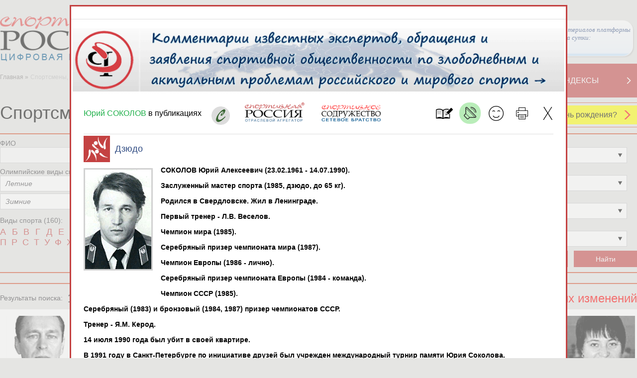

--- FILE ---
content_type: text/html; charset=utf-8
request_url: https://www.infosport.ru/person/8336
body_size: 60890
content:
<!DOCTYPE html>


<html lang="ru" xmlns="http://www.w3.org/1999/xhtml">

<head>
	<!-- 1047  -->
	<meta http-equiv="Content-Type" content="text/html;charset=utf-8">
	<meta name="viewport" content="width=device-width, initial-scale=1.0">
	<title>СОКОЛОВ Юрий Алексеевич | Российские спортсмены | Спортивная Россия</title>
	<meta property="og:title" content="СОКОЛОВ Юрий Алексеевич | Российские спортсмены | Спортивная Россия">
	<meta name="title" content="СОКОЛОВ Юрий Алексеевич | Российские спортсмены | Спортивная Россия">
	<meta name="Keywords" content="СОКОЛОВ Юрий Алексеевич, 23 февраля 1961, Дзюдо, Заслуженный мастер спорта, Спортсмен, Чемпион мира, Чемпион Европы, Чемпион России (СССР), российские спортсмены, спортивные тренеры, спортивные судьи, спортивные специалисты, чемпионы олимпийских игр, российские олимпийские чемпионы, достижения российских спортсменов, олимпийская команда россии, олимпийцы россии, российская сборная, спортивные рекорды, президенты спортивных федераций, команда россии, заслуженные работники физической культуры, заслуженные тренеры россии, КМС россии, МС россии, МСМК россии">

	<link rel="shortcut icon" href="https://infosport.ru/favicon.png" type="image/png">
	<link rel="shortcut icon" href="https://infosport.ru/favicon120.png" type="image/png" sizes="120x120">

		<meta property="og:description" content="23.02.1961 родился Юрий СОКОЛОВ (23.02.1961 - 14.07.1990), ЗМС (1985) по дзюдо. Чемпион мира (1985), Европы (1986) и СССР (1985).">
		<meta name="description" content="23.02.1961 родился Юрий СОКОЛОВ (23.02.1961 - 14.07.1990), ЗМС (1985) по дзюдо. Чемпион мира (1985), Европы (1986) и СССР (1985).">

		<link rel="image_src" href="/content/images/logo.png" />
		<meta property="og:image" content="/content/images/logo.png">
	
	

	<link href="/content/kalypto.css" media="screen" rel="stylesheet" type="text/css" />
	<link href="/content/datepicker.css" media="screen" rel="stylesheet" type="text/css" />
    <link href="/content/main.css?v=769" media="screen,print" rel="stylesheet" type="text/css" />
	<link href="/content/jquery.mcustomscrollbar.css" media="screen" rel="stylesheet" type="text/css" />
	<link href="/content/selectik.css" media="screen" rel="stylesheet" type="text/css" />
	<link href="/content/users.css?v=769" media="screen" rel="stylesheet" type="text/css" />
	<link href="/content/temp.css?v=769" media="screen" rel="stylesheet" type="text/css" />

	<script src="/scripts/site/jquery.js" type="text/javascript"></script>
	<script src="/scripts/site/hammer.min.js" type="text/javascript"></script>
	<script src="/scripts/jquery.cookie.js" type="text/javascript"></script>
	<script src="/scripts/site/bootstrap-datepicker.js?v=769" type="text/javascript"></script>
	<script src="/scripts/site/bootstrap-datepicker.ru.js" type="text/javascript"></script>
	<script src="/scripts/site/jquery.nicescroll.min.js" type="text/javascript"></script>
	<script src="/scripts/site/jquery.mcustomscrollbar.concat.min.js" type="text/javascript"></script>
	<script src="/scripts/site/kalypto.js" type="text/javascript"></script>
	<script src="/scripts/site/jquery.imagemapster.js" type="text/javascript"></script>
	<script src="/scripts/jquery.infosport.selectik.js?v=769" type="text/javascript"></script>
	<script src="/scripts/site/masonry.pkgd.min.js?v=769" type="text/javascript"></script>
	<script src="/scripts/tools/swfobject.js" type="text/javascript"></script>
	<script src="/scripts/jquery.infosport.video.js?v=769" type="text/javascript"></script>
	<script src="/scripts/jquery.infosport.carousel.js?v=769" type="text/javascript"></script>
	<style type="text/css">
		.h1forsearch {
			display:none;
		}
	</style>

	
	<meta name="yandex-verification" content="60d64b6cf7f9fd57" />
<style type="text/css">
.region-popup .wrapper .popup-content.regions-content{max-height: 420px !important;}
.atlet-popup .atlet-content .description .links.rating, .atlet-popup .atlet-content .description .socials, .atlet-popup .atlet-content .description .links { margin-top: 7px; }
.org-popup .org-logo-big img{max-height: 200px;width: auto !important;}
.atlet-popup .heading .banner{border-bottom:1px solid #ddd;margin-bottom:5px;border-top:1px solid #ddd;padding-top:5px;}
.big-title a .white{line-height: 35px;}
.atlet-wrap .atlet-filter .year-from .input-wrap{width:235px;}
.atlet-results .results-list{padding-left:9px;}
#yandex_rtb_R-A-293416-1{float:left;width:100%;}
.book{background-size:34px;}
.person-page .col-10-10.second-menu{margin-top:-50px;}
.popup-user-photo .title{font-size: 20px;margin-bottom:20px;}
.popup-user-photo .date{font-size: 18px;color:#666;}
.yandex-organizations.org-block{text-align:center;}
.yandex-organizations.org-block #yandex_rtb_R-A-325092-2{display:inline-block;}
.for-block-info-sport-news-small .short-footing-link{font-weight:600;font-size:18px;}
.box-for-scoreboard.organizations-statistics.border-top{border-top:0;}
.page-content.page-static .ya-share2.ya-share2_inited{padding:0 25px;}
.page-content.page-static .ya-share2__item{background:none;padding:3px 0 3px 4px;margin-left:0;}
.regions.birthdays th:last-child, .regions.birthdays tr td:last-child{width:450px;}
.popup-content.atlet-content #yandex_rtb_R-A-295456-1{display: inline-block;}
.content-wrap .page-heading .page-title{position:relative;z-index:2;}
.message-right-top.popup{max-width:460px;}
.message-right-top .message{font-size:20px;font-family: Geneva, Arial, Helvetica, sans-serif;font-style:italic;}
.popup.message-right-top .close{width:30px;height:30px;background-size:12px;}
.message-right-top .message span{padding-top:10px;}
.yandex-reclame{margin-right:30px;}
div[data-moduleid='19155'] .short-footing-link{font-size:15px;}
.social-links.gplus{display:none;}
.popup-greeting-view .text{max-width: 280px;overflow: hidden;}
</style>

<script type="text/javascript">
		$(document).ready(function () {

$('.atlet-popup #SecondName').removeAttr('style');

$('#map a.close').attr('name','openmap');
if (window.location.hash == '#openmap')
{
        setTimeout(function () { $("#openMap").click(); }, 2000);
}

$('#moduleopenmap').click(function(){
        $("#openMap").click();
});

$('.second-menu a.bigWhiteWithRedTextLink').each(function () {
				if ($(this).attr('href') == '/about-project' && window.location.pathname != '/voting')
				{

					$(this).attr('href', '/about-project');
					$(this).find('h2').text('ЦЕЛИ ПРОЕКТА');

				}
			});

			if ($('#q1027').length) {
				$('#q1027').parent().parent().find('.input').addClass('half');
			}

ISPerson.ShowViewGreetingLast = 1;

/*
$.ajax({
	url: "/ajax/system?v=" + ISCommon.GetV(),
	data: { },
	success: function (d) {}
});
*/
	});

</script>


	
	<!-- cache -->

</head>
<body>
	<h1 class="h1forsearch">СОКОЛОВ Юрий Алексеевич | Российские спортсмены | Спортивная Россия</h1>
	<div class="map-bg"></div>
	<div id="container" class="container">
		<div class="header">
			
				<div class="header-wrap">
		<div class="col-header-1">
			<a href="/" class="logo"><img src="/content/images/logo1.png" alt="infosport.ru" title="infosport.ru" /></a>
		</div>
		<div class="col-header-2">
			<form id="search" method="get" action="/search">
				<div class="search">
					<input type="hidden" name="t" id="t">
					<input class="" type="text" name="q" placeholder="Поиск" id="q" />
				</div>
				<input class="submit-search" type="submit" value="ИСКАТЬ" />
			</form>
		</div>
		<div class="col-header-3">
			
			<a href="#openmap" id="openMap" style="display:none;"><img src="/content/images/small-map-new.png" alt="infosport.ru" title="infosport.ru" /></a>
			
            <a href="#" class="link-network" style="position:relative;right:10px;padding:10px 0 10px 0px;">
                Просмотры материалов платформы за сутки: <br/><span id="info-block-count"></span>
            </a>
		</div>
	</div>

			
			<div class="clear"></div>

					<div class="map col-lg-12" id="map" data-maxyear="57">
			<a href="#openmap" name="openmap"><h4>География участников Олимпийских игр</h4></a>
			<a href="#" class="close">X</a>
			<div class="help-head">
				<a href="#">Помощь</a>
				<div class="help-box">
					<div class="help">
						<p class="title">Как посмотреть на карте российских спортсменов-участников Олимпийских игр за определенный год?</p>
						<p>1. В справочнике "Выберите год Олимпийских игр" найдите нужную позицию. Например, "Спортсмены-участники Олимпийских игр Турин 2006".</p>
						<p>2. Нажмите мышкой на выбранную строку справочника. Она должна появиться в окне справочника.</p>
						<p>3. Результат выбора отобразится на карте: фотографии спортсменов-участников Олимпийских игр выбранного года и выделенные регионы РФ, в которых родились или проживают эти спортсмены.</p>
					</div>
					<div class="help">
						<p class="title">Как посмотреть на карте кто из российских спортсменов-участников Олимпийских игр родился или проживает в определенном регионе РФ?</p>
						<p>1. В справочнике "Выберите регион" найдите нужную позицию. Например, "Красноярский край".</p>
						<p>2. Нажмите мышкой на выбранную строку справочника. Она должна появиться в окне справочника.</p>
						<p>3. Результат выбора отобразится на карте: выбранный регион и фотографии спортсменов-участников Олимпийских игр, которые родились или проживают в этом регионе РФ.</p>
					</div>
				</div>
			</div>

			<div class="layers">


				<select id="tematic_layer" name="tematic_layer"><option selected="selected" value="0">Выберите год Олимпийских игр</option>
<option value="57">Спортсмены-участники Олимпийских игр Милан и Кортина-д’Ампеццо 2026</option>
<option value="53">Спортсмены-участники Олимпийских игр Токио 2020</option>
<option value="1">Спортсмены-участники Олимпийских игр Пхенчхан 2018</option>
<option value="2">Спортсмены-участники Олимпийских игр Рио-де-Жанейро 2016</option>
<option value="3">Спортсмены-участники Олимпийских игр Сочи 2014</option>
<option value="4">Спортсмены-участники Олимпийских игр Лондон 2012</option>
<option value="5">Спортсмены-участники Олимпийских игр Ванкувер 2010</option>
<option value="6">Спортсмены-участники Олимпийских игр Пекин 2008</option>
<option value="7">Спортсмены-участники Олимпийских игр Турин 2006</option>
<option value="8">Спортсмены-участники Олимпийских игр Афины 2004</option>
<option value="9">Спортсмены-участники Олимпийских игр Солт-Лейк-Сити 2002</option>
<option value="10">Спортсмены-участники Олимпийских игр Сидней 2000</option>
<option value="11">Спортсмены-участники Олимпийских игр Нагано 1998</option>
<option value="12">Спортсмены-участники Олимпийских игр Атланта 1996</option>
<option value="13">Спортсмены-участники Олимпийских игр Лиллехаммер 1994</option>
<option value="51">Спортсмены-участники Олимпийских игр Барселона 1992</option>
<option value="52">Спортсмены-участники Олимпийских игр Альбервиль 1992</option>
<option value="49">Спортсмены-участники Олимпийских игр Сеул 1988</option>
<option value="50">Спортсмены-участники Олимпийских игр Калгари 1988</option>
<option value="48">Спортсмены-участники Олимпийских игр Сараево 1984</option>
<option value="45">Спортсмены-участники Олимпийских игр Москва 1980</option>
<option value="46">Спортсмены-участники Олимпийских игр Лейк-Плэсид 1980</option>
<option value="43">Спортсмены-участники Олимпийских игр Монреаль 1976</option>
<option value="44">Спортсмены-участники Олимпийских игр Инсбрук 1976</option>
<option value="41">Спортсмены-участники Олимпийских игр Мюнхен 1972</option>
<option value="42">Спортсмены-участники Олимпийских игр Саппоро 1972</option>
<option value="39">Спортсмены-участники Олимпийских игр Мехико 1968</option>
<option value="40">Спортсмены-участники Олимпийских игр Гренобль 1968</option>
<option value="37">Спортсмены-участники Олимпийских игр Токио 1964</option>
<option value="38">Спортсмены-участники Олимпийских игр Инсбрук 1964</option>
<option value="35">Спортсмены-участники Олимпийских игр Рим 1960</option>
<option value="36">Спортсмены-участники Олимпийских игр Скво-Велли 1960</option>
<option value="33">Спортсмены-участники Олимпийских игр Мельбурн 1956</option>
<option value="34">Спортсмены-участники Олимпийских игр Кортина д’Ампеццо 1956</option>
<option value="31">Спортсмены-участники Олимпийских игр Хельсинки 1952</option>
<option value="19">Спортсмены-участники Олимпийских игр Стокгольм 1912</option>
<option value="18">Спортсмены-участники Олимпийских игр Лондон 1908</option>
</select>

				<select id="region" name="region"><option value="22">Алтайский край</option>
<option value="28">Амурская область</option>
<option value="29">Архангельская область</option>
<option value="30">Астраханская область</option>
<option value="31">Белгородская область</option>
<option value="32">Брянская область</option>
<option value="33">Владимирская область</option>
<option value="34">Волгоградская область</option>
<option value="35">Вологодская область</option>
<option value="36">Воронежская область</option>
<option value="1103">Донецкая народная республика</option>
<option value="79">Еврейская автономная область</option>
<option value="75">Забайкальский край</option>
<option value="1105">Запорожская область</option>
<option value="37">Ивановская область</option>
<option value="38">Иркутская область</option>
<option value="7">Кабардино-Балкарская Республика</option>
<option value="39">Калининградская область</option>
<option value="40">Калужская область</option>
<option value="41">Камчатский край</option>
<option value="9">Карачаево-Черкесская Республика</option>
<option value="42">Кемеровская область</option>
<option value="43">Кировская область</option>
<option value="44">Костромская область</option>
<option value="23">Краснодарский край</option>
<option value="24">Красноярский край</option>
<option value="45">Курганская область</option>
<option value="46">Курская область</option>
<option value="47">Ленинградская область</option>
<option value="48">Липецкая область</option>
<option value="1104">Луганская народная республика</option>
<option value="49">Магаданская область</option>
<option value="77">Москва</option>
<option value="50">Московская область</option>
<option value="51">Мурманская область</option>
<option value="83">Ненецкий автономный округ</option>
<option value="52">Нижегородская область</option>
<option value="53">Новгородская область</option>
<option value="54">Новосибирская область</option>
<option value="55">Омская область</option>
<option value="56">Оренбургская область</option>
<option value="57">Орловская область</option>
<option value="58">Пензенская область</option>
<option value="59">Пермский край</option>
<option value="25">Приморский край</option>
<option value="60">Псковская область</option>
<option value="1">Республика Адыгея</option>
<option value="2">Республика Алтай</option>
<option value="3">Республика Башкортостан</option>
<option value="4">Республика Бурятия</option>
<option value="5">Республика Дагестан</option>
<option value="6">Республика Ингушетия</option>
<option value="8">Республика Калмыкия (Хальмг- Тангч)</option>
<option value="10">Республика Карелия</option>
<option value="11">Республика Коми</option>
<option value="102">Республика Крым</option>
<option value="12">Республика Марий Эл</option>
<option value="13">Республика Мордовия</option>
<option value="14">Республика Саха (Якутия)</option>
<option value="15">Республика Северная Осетия - Алания</option>
<option value="16">Республика Татарстан</option>
<option value="17">Республика Тува (Тыва)</option>
<option value="19">Республика Хакасия</option>
<option value="61">Ростовская область</option>
<option value="62">Рязанская область</option>
<option value="63">Самарская область</option>
<option value="78">Санкт-Петербург</option>
<option value="64">Саратовская область</option>
<option value="65">Сахалинская область</option>
<option value="66">Свердловская область</option>
<option value="103">Севастополь</option>
<option value="67">Смоленская область</option>
<option value="26">Ставропольский край</option>
<option value="68">Тамбовская область</option>
<option value="69">Тверская область</option>
<option value="70">Томская область</option>
<option value="71">Тульская область</option>
<option value="72">Тюменская область</option>
<option value="18">Удмуртская Республика</option>
<option value="73">Ульяновская область</option>
<option value="27">Хабаровский край </option>
<option value="86">Ханты-Мансийский автономный округ</option>
<option value="1106">Херсонская область</option>
<option value="74">Челябинская область</option>
<option value="20">Чеченская Республика</option>
<option value="21">Чувашская Республика</option>
<option value="87">Чукотский автономный округ</option>
<option value="89">Ямало-Ненецкий автономный округ</option>
<option value="76">Ярославская область</option>
</select>

				<div id="help-view">

				</div>
			</div>

			<div class="map-area">
				<img src="/content/images/map.png" usemap="#imageMap" id="imageMap" alt="Карта России" />
				<map name="imageMap" id="mapWrap">
					<area data-key="39" data-centrexy="76,255" data-state="Kaliningrad" shape="poly" alt="region" coords="86,259,86,261,85,262,81,265,77,262,76,260,70,255,68,249,67,247,69,248,71,248,73,245,74,245,77,251,79,252,80,250,81,249,83,254,86,259" href="#" />
					<area data-key="67" data-centrexy="135,312" data-state="Smolensk" shape="poly" alt="region" coords="155,312,155,313,152,316,145,321,142,323,139,321,137,317,121,323,120,321,121,320,118,315,121,314,122,304,126,301,128,297,131,296,133,293,137,299,143,305,150,307,155,312" href="#" />
					<area data-key="40" data-centrexy="139,329" data-state="Kaluga" shape="poly" alt="region" coords="139,339,133,338,131,334,133,329,130,326,131,322,135,320,137,322,139,323,142,324,144,324,148,322,152,322,158,328,158,333,155,336,152,335,150,337,146,334,142,335,139,339" href="#" />
					<area data-key="71" data-centrexy="145,345" data-state="Tula" shape="poly" alt="region" coords="155,355,151,356,149,359,147,355,145,350,141,346,141,340,145,336,148,338,152,338,152,336,157,337,161,342,155,355" href="#" />
					<area data-key="62" data-centrexy="169,355" data-state="Ryazan" shape="poly" alt="region" coords="169,369,165,364,162,365,162,361,160,359,156,359,160,348,169,346,173,347,179,346,179,349,187,360,184,365,177,369,176,367,172,366,169,369" href="#" />
					<area data-key="13" data-centrexy="190,375" data-state="Mordoviya" shape="poly" alt="region" coords="195,380,192,381,189,382,189,377,186,373,181,373,178,370,187,364,191,365,194,366,194,372,196,377,201,377,206,374,210,379,209,379,209,383,208,385,200,384,195,380" href="#" />
					<area data-key="50" data-centrexy="167,340" data-state="Moscow" shape="poly" alt="region" coords="162,347,161,347,162,344,162,342,161,339,160,333,157,326,155,324,154,322,152,321,151,320,151,320,155,314,157,313,160,313,163,312,164,315,167,316,169,317,174,317,178,319,179,321,177,323,176,325,174,331,176,334,178,338,179,344,177,345,175,345,171,344,164,345,162,347" href="#" />
					<area data-key="33" data-centrexy="185,334" data-state="Vladimir" shape="poly" alt="region" coords="185,354,183,349,180,348,181,343,181,338,178,335,176,327,178,325,183,329,187,328,186,334,190,335,192,337,196,341,196,343,200,346,194,350,190,351,185,354" href="#" />
					<area data-key="52" data-centrexy="200,362" data-state="Nizhegorod" shape="poly" alt="region" coords="240,352,237,352,236,352,234,352,231,352,227,356,225,355,221,355,217,361,218,364,215,366,214,372,208,374,208,372,203,373,199,377,197,373,196,374,196,370,195,366,193,364,188,363,189,359,186,357,186,354,190,352,198,350,202,347,205,344,209,346,213,341,218,342,222,342,227,339,230,343,234,344,240,351,240,352" href="#" />
					<area data-key="21" data-centrexy="223,374" data-state="Chuvashiya" shape="poly" alt="region" coords="213,384,211,382,212,378,210,376,211,375,216,371,216,367,217,366,224,366,227,370,229,375,222,379,222,382,220,384,216,382,213,384" href="#" />
					<area data-key="12" data-centrexy="237,368" data-state="MariyEl" shape="poly" alt="region" coords="237,373,234,375,230,375,230,372,228,368,225,365,220,365,219,360,226,357,231,361,239,363,244,366,245,370,246,375,237,373" href="#" />
					<area data-key="16" data-centrexy="242,387" data-state="Tatarstan" shape="poly" alt="region" coords="232,377,235,376,239,376,243,376,245,378,250,389,252,391,259,392,261,392,262,394,261,396,263,398,264,401,261,403,259,403,256,404,255,407,254,410,251,413,249,415,249,413,248,410,242,403,240,400,238,401,233,400,231,396,224,391,222,387,221,386,223,385,223,383,226,378,232,376,232,377" href="#" />
					<area data-key="3" data-centrexy="266,431" data-state="Bashkortostan" shape="poly" alt="region" coords="296,431,295,435,293,438,290,437,287,438,284,442,282,447,279,451,277,453,277,457,273,461,269,461,267,458,261,459,260,456,261,454,259,450,261,448,262,445,258,443,256,444,256,439,255,434,251,426,251,415,255,411,256,412,257,405,266,403,266,400,265,397,269,396,273,394,276,399,280,399,282,401,284,403,285,406,288,406,293,411,300,413,299,416,298,419,299,422,293,422,291,424,288,422,287,417,282,417,280,420,280,427,283,430,287,431,296,431" href="#" />
					<area data-key="74" data-centrexy="295,444" data-state="Chelyabinsk" shape="poly" alt="region" coords="285,464,287,460,284,457,279,457,278,456,282,450,284,443,289,439,295,439,297,434,298,429,290,430,283,429,281,425,281,420,284,419,287,419,285,423,289,424,289,426,293,426,293,424,297,424,301,422,300,417,301,411,306,414,315,418,319,423,319,429,311,439,313,441,315,441,318,444,317,449,311,450,307,447,301,446,299,450,303,453,299,453,301,456,305,460,301,460,296,457,293,458,291,466,285,464" href="#" />
					<area data-key="45" data-centrexy="335,438" data-state="Kurgan" shape="poly" alt="region" coords="319,448,320,441,316,441,316,439,313,439,319,431,321,428,320,422,324,419,334,424,337,423,341,422,341,427,344,430,344,434,352,436,356,442,359,443,359,448,360,449,356,450,356,452,340,452,337,450,328,452,319,448" href="#" />
					<area data-key="72" data-centrexy="366,414" data-state="Tumen" shape="poly" alt="region" coords="351,434,346,434,346,430,343,428,343,424,345,420,344,416,347,411,355,411,357,407,357,403,362,403,366,400,372,400,374,399,375,399,377,396,381,396,383,392,389,395,394,397,398,401,400,406,404,413,411,417,415,418,413,421,410,423,406,421,401,422,397,421,390,418,391,413,387,413,382,419,382,425,380,426,380,429,382,430,385,429,387,435,383,437,379,440,379,444,376,446,375,450,373,454,368,450,362,448,360,442,355,439,351,434" href="#" />
					<area data-key="55" data-centrexy="390,451" data-state="Omsk" shape="poly" alt="region" coords="390,481,390,479,392,477,393,475,390,475,387,473,385,474,383,469,379,470,375,468,378,464,377,459,377,453,377,447,381,444,381,440,389,436,388,432,386,428,381,428,384,424,384,420,388,414,389,416,388,418,397,423,412,424,415,421,414,425,417,431,417,437,419,438,418,443,416,447,417,451,413,451,410,453,409,459,407,460,409,468,408,472,408,475,403,479,397,482,390,481" href="#" />
					<area data-key="54" data-centrexy="436,466" data-state="Novosibirsk" shape="poly" alt="region" coords="476,486,465,487,462,491,459,494,454,488,450,482,443,484,437,488,433,488,429,489,425,488,422,490,416,483,415,479,417,478,418,476,413,476,408,477,411,472,410,467,408,462,412,453,416,453,418,452,420,444,420,439,425,441,431,442,441,446,444,450,446,454,457,456,464,457,467,456,466,460,468,463,467,467,471,467,472,464,476,463,477,471,478,474,479,478,478,481,477,484,476,486" href="#" />
					<area data-key="64" data-centrexy="188,424" data-state="Saratov" shape="poly" alt="region" coords="188,444,186,442,186,435,181,426,177,424,176,420,171,420,174,416,173,411,164,404,161,403,161,395,166,392,172,390,176,395,181,396,184,401,196,404,196,407,202,409,208,410,207,413,208,416,214,423,216,431,214,434,207,436,201,435,195,437,192,443,190,444,188,444" href="#" />
					<area data-key="36" data-centrexy="143,385" data-state="Voronezh" shape="poly" alt="region" coords="133,385,132,383,134,381,132,378,137,369,140,369,145,374,145,376,149,380,151,380,155,388,157,392,160,393,160,396,159,398,156,395,147,395,144,399,141,404,134,405,128,401,127,402,126,395,131,390,133,385" href="#" />
					<area data-key="31" data-centrexy="124,374" data-state="Belgorod" shape="poly" alt="region" coords="124,394,119,388,119,379,112,376,112,371,108,370,108,368,113,363,115,364,118,364,119,366,125,370,133,372,131,376,132,377,130,379,132,380,131,387,126,392,125,394,124,394" href="#" />
					<area data-key="56" data-centrexy="270,470" data-state="Orenburg" shape="poly" alt="region" coords="292,480,288,485,281,485,278,481,272,482,268,476,265,470,258,470,255,465,245,467,242,465,240,462,239,459,236,459,233,447,227,445,227,441,225,439,223,440,219,438,217,433,220,432,226,430,231,425,233,425,238,420,244,415,244,411,248,413,246,414,249,419,252,430,255,444,256,446,259,445,261,447,257,450,259,453,258,458,263,461,266,460,269,463,272,463,277,458,282,458,286,460,283,463,283,467,285,468,285,472,288,474,290,477,292,479,292,480" href="#" />
					<area data-key="63" data-centrexy="227,413" data-state="Samara" shape="poly" alt="region" coords="207,413,211,410,210,407,210,403,214,403,214,401,226,406,230,404,232,402,235,403,239,404,240,402,244,410,242,411,242,415,241,416,236,420,232,423,228,425,224,430,221,430,218,431,215,422,212,418,207,413" href="#" />
					<area data-key="73" data-centrexy="217,395" data-state="Ulyanovsk" shape="poly" alt="region" coords="217,400,213,400,213,402,210,401,208,404,209,409,203,408,197,406,203,400,203,399,202,395,203,391,202,385,209,388,210,383,211,383,213,386,216,388,220,388,222,392,227,392,228,394,229,397,230,401,226,404,222,403,217,400" href="#" />
					<area data-key="58" data-centrexy="192,398" data-state="Penza" shape="poly" alt="region" coords="202,398,197,403,190,401,184,400,182,395,177,394,172,388,175,386,175,378,176,371,181,375,186,374,187,375,188,383,190,384,195,382,199,385,202,389,200,395,202,398" href="#" />
					<area data-key="68" data-centrexy="161,383" data-state="Tambov" shape="poly" alt="region" coords="161,393,161,391,158,391,157,388,153,381,155,380,155,372,157,368,161,366,163,367,165,366,167,368,169,370,173,368,175,369,174,377,174,385,167,389,161,393" href="#" />
					<area data-key="48" data-centrexy="146,365" data-state="Lipeck" shape="poly" alt="region" coords="146,375,146,373,141,368,137,368,138,368,136,367,139,364,142,362,142,360,145,357,147,359,150,360,152,358,155,356,155,358,155,360,160,361,160,364,154,369,154,377,150,379,146,375" href="#" />
					<area data-key="46" data-centrexy="125,359" data-state="Kursk" shape="poly" alt="region" coords="135,369,134,371,126,369,122,367,119,363,118,362,114,362,113,362,113,359,109,355,109,351,112,349,113,350,116,347,124,347,127,353,130,353,132,364,135,366,135,369" href="#" />
					<area data-key="57" data-centrexy="139,353" data-state="Orel" shape="poly" alt="region" coords="139,363,136,363,134,365,131,352,127,350,126,346,124,346,128,341,131,341,132,339,139,340,140,347,144,350,144,354,139,363" href="#" />
					<area data-key="32" data-centrexy="116,329" data-state="Bryansk" shape="poly" alt="region" coords="116,339,111,337,108,332,104,333,102,332,105,326,109,322,109,319,114,324,117,325,120,324,123,324,129,323,129,326,131,329,130,333,131,337,129,340,127,339,125,342,123,344,117,346,115,345,116,342,116,339" href="#" />
					<area data-key="102" data-centrexy="34,378" data-state="Krym" shape="poly" alt="" coords="64,418,61,418,59,417,57,417,52,417,48,415,49,412,49,412,48,409,48,407,46,405,44,405,41,405,39,403,37,402,36,398,35,396,33,397,32,397,28,398,25,396,23,397,21,397,18,394,16,393,17,390,15,386,15,384,17,383,23,383,23,383,28,380,30,378,29,376,27,371,28,369,29,367,28,366,27,366,25,365,24,363,24,360,28,359,36,361,42,365,46,366,50,367,53,370,54,371,53,374,54,377,55,379,53,381,51,383,52,386,53,389,52,390,49,393,48,396,48,401,49,402,50,402,51,402,57,404,58,405,60,407,62,408,63,410,65,413,65,416,64,418" href="#" />
					<area data-key="23" data-centrexy="91,439" data-state="Krasnodar" shape="poly" alt="region" coords="91,459,92,448,85,443,81,440,80,444,88,447,86,450,83,451,83,456,82,455,78,457,79,462,83,463,81,466,76,463,75,456,74,448,71,444,72,441,70,436,69,431,68,425,70,424,74,430,78,430,80,426,84,427,89,428,90,425,88,422,88,419,91,422,91,421,96,422,96,427,100,427,104,430,102,433,102,438,105,440,105,445,104,447,101,445,99,449,98,452,99,458,96,460,96,463,93,466,91,466,90,463,86,462,89,454,91,459" href="#" />
					<area data-key="9" data-centrexy="91,470" data-state="KarachaevoCherkes" shape="poly" alt="region" coords="91,480,90,480,82,468,86,464,88,464,90,467,97,467,100,469,97,471,98,477,94,477,91,480" href="#" />
					<area data-key="7" data-centrexy="101,484" data-state="KabardinoBalkar" shape="poly" alt="region" coords="111,484,111,485,109,487,108,490,96,490,92,481,94,479,98,478,102,480,111,484" href="#" />
					<area data-key="20" data-centrexy="122,498" data-state="Chechnya" shape="poly" alt="" coords="112,508,113,501,117,495,114,491,117,491,120,492,127,499,124,502,122,506,120,508,112,508" href="#" />
					<area data-key="6" data-centrexy="116,496" data-state="Ingushetiya" shape="poly" alt="" coords="116,496,112,502,111,504,109,503,108,502,106,501,108,500,110,498,110,494,109,493,110,492,113,492,116,495,116,496" href="#" />
					<area data-key="5" data-centrexy="118,517" data-state="Dagestan" shape="poly" alt="region" coords="118,537,116,534,116,527,114,523,110,516,110,511,120,510,123,509,125,502,131,498,125,495,122,490,124,484,130,483,137,488,137,491,134,497,137,503,129,514,130,530,130,535,123,535,120,537,118,537" href="#" />
					<area data-key="15" data-centrexy="104,495" data-state="SevernayaOsetiya" shape="poly" alt="region" coords="114,490,109,491,110,493,108,493,108,494,109,496,111,499,99,499,98,497,99,495,97,491,101,490,104,491,105,490,107,491,107,491,110,490,111,487,114,487,114,490" href="#" />
					<area data-key="26" data-centrexy="115,468" data-state="Stavropol" shape="poly" alt="region" coords="115,488,113,487,113,484,110,482,106,481,100,476,99,472,102,470,97,463,101,459,101,455,100,451,101,447,107,447,110,451,113,451,115,453,119,453,119,455,124,461,125,469,130,476,130,482,121,483,122,485,121,487,121,490,115,488" href="#" />
					<area data-key="8" data-centrexy="138,467" data-state="Kalmykiya" shape="poly" alt="region" coords="138,487,132,483,132,478,125,467,126,463,125,459,125,458,122,456,120,452,117,452,115,449,112,450,110,448,113,447,115,448,118,446,124,457,130,458,131,454,136,452,141,448,141,445,139,444,136,445,136,443,141,443,145,444,145,442,149,444,151,446,152,449,152,449,153,458,157,461,154,462,155,470,152,471,150,470,147,473,149,477,144,480,145,483,147,485,141,491,138,487" href="#" />
					<area data-key="30" data-centrexy="160,478" data-state="Astrahan" shape="poly" alt="region" coords="170,478,168,480,166,478,165,481,166,486,162,485,154,486,146,483,146,480,150,479,149,472,153,473,156,470,155,463,157,462,157,459,154,457,152,446,152,442,162,442,164,445,163,452,165,455,163,458,163,462,169,464,169,466,170,467,170,478" href="#" />
					<area data-key="61" data-centrexy="119,427" data-state="Rostov" shape="poly" alt="region" coords="119,447,119,444,116,444,116,446,114,446,109,446,107,445,107,441,104,438,106,430,102,427,103,426,97,425,97,422,103,422,103,419,96,417,97,415,98,413,106,414,109,416,113,419,118,415,118,410,122,411,122,407,127,407,129,403,134,406,140,405,143,411,139,417,139,425,134,425,129,427,128,429,131,433,130,435,130,439,137,447,138,446,139,447,138,449,137,451,132,452,129,455,129,457,126,456,124,454,122,450,119,447" href="#" />
					<area data-key="34" data-centrexy="148,423" data-state="Volgograd" shape="poly" alt="region" coords="148,443,147,439,144,442,139,441,135,442,131,438,132,432,130,429,133,426,140,427,140,418,144,414,144,409,142,405,147,397,155,397,159,401,159,403,163,406,166,408,173,413,172,416,170,420,176,422,176,426,179,426,183,432,181,435,174,438,172,441,170,445,166,446,163,441,155,441,148,443" href="#" />
					<area data-key="22" data-centrexy="445,503" data-state="AltayKray" shape="poly" alt="region" coords="445,523,440,521,436,527,434,527,423,492,425,490,428,491,439,489,446,484,450,484,454,490,453,491,457,495,461,495,465,489,467,489,470,487,475,488,479,485,485,490,489,496,492,498,491,501,493,504,492,509,489,511,491,517,484,519,476,522,469,525,468,528,472,532,469,533,463,529,460,528,446,530,445,523" href="#" />
					<area data-key="2" data-centrexy="496,535" data-state="AltayRepublic" shape="poly" alt="region" coords="496,555,493,555,490,551,490,546,485,550,482,550,482,548,475,547,475,542,472,539,469,536,471,534,473,530,469,527,483,520,492,517,491,510,498,511,501,512,504,514,499,519,500,526,508,526,509,531,515,537,512,539,513,545,509,549,503,549,499,553,497,554,496,555" href="#" />
					<area data-key="17" data-centrexy="561,522" data-state="Tyva" shape="poly" alt="region" coords="581,542,569,543,557,543,553,540,553,537,548,534,539,533,531,534,523,539,515,544,513,541,514,540,517,538,515,534,510,531,508,523,513,524,518,522,519,519,519,516,522,517,524,519,527,519,530,519,531,521,539,520,546,514,550,506,553,503,554,498,560,497,567,496,570,492,576,497,582,500,586,499,588,501,585,501,584,508,587,513,583,520,581,523,580,527,585,534,585,539,581,542" href="#" />
					<area data-key="4" data-centrexy="653,510" data-state="Buryatiya" shape="poly" alt="region" coords="623,530,619,524,615,518,589,512,586,508,587,502,591,499,594,495,595,495,598,500,604,502,609,506,614,506,623,515,627,515,629,519,632,517,635,515,635,512,643,508,645,500,651,493,657,489,657,486,662,481,662,477,658,477,663,473,664,469,662,465,662,458,661,453,659,448,656,449,655,454,656,459,652,453,655,446,653,444,650,442,650,439,656,437,657,432,665,432,667,428,673,428,678,430,684,430,686,427,689,425,689,425,695,415,696,415,696,417,694,418,694,424,698,428,700,433,703,438,707,438,712,441,712,444,704,452,700,462,700,462,696,464,698,469,702,472,702,476,696,481,689,485,687,491,682,495,682,499,676,499,671,503,664,506,665,510,663,514,667,517,668,517,662,525,659,526,653,523,648,523,644,523,640,525,631,530,623,530" href="#" />
					<area data-key="38" data-centrexy="614,466" data-state="Irkutsk" shape="poly" alt="region" coords="674,426,670,427,666,426,664,428,664,431,658,431,655,433,655,436,648,440,648,443,650,445,653,446,651,449,651,455,654,459,654,464,654,471,653,474,649,480,649,483,643,492,638,500,631,507,629,509,625,510,627,513,623,513,622,510,615,505,608,503,601,500,598,499,598,495,595,493,590,499,587,497,579,498,576,495,573,492,567,492,560,485,564,482,567,482,568,479,568,473,568,470,567,466,568,462,568,462,572,458,573,453,570,449,570,441,573,439,580,438,585,432,588,437,590,441,593,441,593,432,596,429,597,425,602,420,600,417,603,414,607,418,613,421,617,419,618,410,614,406,617,402,617,397,616,396,612,396,609,395,609,389,611,385,610,384,613,380,615,376,617,373,616,369,617,365,614,362,613,358,615,355,613,348,617,346,620,343,622,344,621,349,626,351,630,360,631,361,631,363,633,363,636,366,636,373,644,379,642,391,642,402,644,406,649,406,655,401,661,397,665,400,666,400,671,393,674,385,675,377,679,375,683,375,688,380,694,384,698,381,701,382,702,387,706,391,709,393,705,395,700,395,699,401,699,406,702,409,705,409,705,415,700,419,697,417,698,414,693,414,683,428,681,427,677,428,674,426" href="#" />
					<area data-key="75" data-centrexy="735,479" data-state="Zabaykal" shape="poly" alt="region" coords="665,529,664,525,668,521,670,517,664,514,667,510,666,505,671,505,675,501,683,500,686,493,690,488,693,486,701,478,702,479,703,476,703,472,698,467,699,464,702,462,706,452,714,445,714,442,710,437,703,436,696,422,695,419,701,420,707,414,706,411,707,409,701,407,701,396,706,396,711,395,715,403,722,407,721,410,723,412,728,414,727,417,728,419,732,419,735,415,739,420,742,419,745,423,745,427,749,431,747,431,750,437,754,442,749,447,744,456,745,460,751,459,753,464,750,476,750,484,754,492,749,498,744,504,738,504,732,501,725,505,713,504,709,510,701,521,684,531,674,532,667,530,665,529" href="#" />
					<area data-key="60" data-centrexy="135,274" data-state="Pskov" shape="poly" alt="region" coords="135,294,133,292,131,293,130,288,125,286,127,285,127,280,125,279,126,274,128,270,134,264,134,258,139,258,142,252,147,248,151,248,152,254,153,257,152,263,149,269,150,271,150,273,143,280,141,285,140,291,138,292,136,294,135,294" href="#" />
					<area data-key="69" data-centrexy="150,299" data-state="Tver" shape="poly" alt="region" coords="180,319,177,316,175,315,172,317,171,316,168,314,165,313,164,309,160,312,156,312,151,305,145,305,137,295,142,291,142,286,144,282,146,286,157,287,159,290,165,289,170,287,173,292,176,291,178,293,180,292,183,294,185,297,189,295,191,296,191,301,187,301,187,304,184,306,184,309,186,312,183,316,180,319" href="#" />
					<area data-key="37" data-centrexy="203,338" data-state="Ivanovo" shape="poly" alt="region" coords="193,338,193,334,187,333,188,330,187,326,197,328,200,330,204,330,206,327,210,333,209,335,212,338,215,340,212,340,210,344,207,344,207,343,205,342,202,344,197,341,193,338" href="#" />
					<area data-key="76" data-centrexy="197,314" data-state="Yaroslavl" shape="poly" alt="region" coords="187,324,184,327,181,325,180,322,187,315,188,311,185,309,189,304,196,302,199,305,203,304,206,315,208,315,205,319,202,320,195,325,187,324" href="#" />
					<area data-key="44" data-centrexy="219,329" data-state="Kostroma" shape="poly" alt="region" coords="239,339,235,343,230,342,227,337,222,340,218,340,215,337,211,335,213,335,207,330,207,325,203,328,197,326,200,324,202,321,206,321,208,319,211,316,215,314,219,316,222,314,222,317,230,323,235,327,242,331,247,329,250,326,248,339,239,339" href="#" />
					<area data-key="43" data-centrexy="246,357" data-state="Kirov" shape="poly" alt="region" coords="246,377,248,374,247,369,244,364,242,364,237,361,229,358,233,353,237,354,241,353,239,348,236,344,239,340,244,341,248,340,250,335,251,330,252,325,258,317,264,317,259,333,260,336,259,340,261,345,265,345,268,341,276,342,276,344,279,343,283,342,285,345,289,348,289,350,282,357,282,363,278,367,273,362,267,361,265,365,262,370,258,369,255,373,255,376,249,384,246,377" href="#" />
					<area data-key="18" data-centrexy="266,376" data-state="Udmurtiya" shape="poly" alt="region" coords="266,396,264,395,266,393,263,391,264,387,259,387,259,390,254,390,251,389,252,385,252,381,256,378,257,371,262,372,265,368,267,363,271,363,278,368,275,386,271,387,269,391,270,394,268,395,266,396,266,396" href="#" />
					<area data-key="59" data-centrexy="298,378" data-state="Perm" shape="poly" alt="region" coords="298,368,291,368,290,367,286,367,284,366,284,356,288,353,291,349,288,345,285,342,286,339,285,335,288,336,291,335,294,337,294,340,297,340,301,345,300,353,297,358,296,364,298,367,298,368" href="#" />
					<area data-key="59" data-centrexy="298,378" data-state="Perm" shape="poly" alt="region" coords="297,397,294,397,290,400,289,405,286,405,286,401,284,400,282,398,276,396,275,393,271,392,273,388,276,387,277,384,278,380,279,371,282,366,290,369,299,369,301,367,297,362,299,357,302,346,302,344,306,344,318,343,324,346,331,348,326,357,322,366,314,369,314,372,315,376,315,378,315,384,312,387,309,387,306,392,300,392,297,397" href="#" />
					<area data-key="66" data-centrexy="335,403" data-state="Sverdlovsk" shape="poly" alt="region" coords="335,423,325,417,320,420,315,417,310,416,305,412,298,412,294,410,290,405,292,401,294,399,298,399,301,394,302,393,307,394,308,389,310,389,313,388,316,386,315,380,317,377,315,371,318,369,322,368,329,357,334,345,341,353,347,361,346,367,346,369,347,378,347,388,354,392,355,401,354,410,346,410,342,415,343,421,339,420,335,423" href="#" />
					<area data-key="86" data-centrexy="395,365" data-state="Khantymansiysk" shape="poly" alt="region" coords="395,395,391,395,385,391,381,391,380,393,378,394,374,398,366,398,362,400,358,402,356,397,355,391,350,388,348,387,349,375,348,368,349,362,341,351,337,345,335,342,340,330,344,324,349,315,353,309,357,311,367,305,368,311,364,318,366,322,368,325,375,326,383,326,385,331,388,337,391,337,395,337,399,335,404,339,409,354,416,354,424,360,435,362,439,367,445,372,456,372,461,367,466,373,470,372,474,376,478,377,482,380,482,382,485,388,490,390,489,393,486,394,480,398,475,395,471,397,468,400,462,399,457,396,451,396,448,394,437,392,432,395,430,401,426,408,421,411,419,417,412,416,406,413,401,406,401,402,395,395" href="#" />
					<area data-key="70" data-centrexy="461,436" data-state="Tomsk" shape="poly" alt="region" coords="501,456,496,456,492,454,484,459,482,460,477,461,472,462,469,465,468,461,469,456,466,454,462,456,456,455,453,453,450,453,448,452,446,452,440,444,426,440,420,437,418,432,417,427,416,424,418,423,418,420,421,415,426,409,429,408,432,398,436,394,439,395,446,396,449,397,456,398,460,399,466,402,470,399,474,397,479,400,482,403,482,408,483,413,494,412,499,416,503,422,507,425,503,430,503,436,508,438,512,441,510,444,507,447,507,452,501,456" href="#" />
					<area data-key="42" data-centrexy="490,483" data-state="Kemerovo" shape="poly" alt="region" coords="506,513,504,510,495,509,494,508,494,503,492,501,494,497,490,496,486,489,480,484,479,480,480,474,478,467,477,465,477,462,484,461,487,457,492,456,496,458,496,456,503,457,506,455,507,455,509,462,511,468,505,473,507,479,505,483,506,488,512,488,511,493,507,499,510,508,506,513" href="#" />
					<area data-key="19" data-centrexy="518,502" data-state="Hakasiya" shape="poly" alt="region" coords="508,472,509,475,517,478,521,479,525,483,526,487,530,496,531,499,529,502,525,508,521,514,518,516,517,519,512,522,508,522,505,524,502,525,502,522,502,517,507,514,511,510,510,503,509,498,512,494,513,493,513,488,509,486,507,486,507,484,508,479,507,474,508,472" href="#" />
					<area data-key="53" data-centrexy="162,276" data-state="Novgorod" shape="poly" alt="region" coords="172,286,169,285,164,287,159,288,154,285,148,285,145,281,145,280,152,272,151,269,151,266,153,264,156,265,157,262,159,265,167,266,171,265,173,268,173,271,177,271,179,276,182,282,181,287,185,288,185,294,181,291,177,291,176,289,174,290,172,286" href="#" />
					<area data-key="47" data-centrexy="160,251" data-state="Leningrad" shape="poly" alt="region" coords="184,281,180,276,179,270,175,270,173,264,167,265,166,263,160,263,157,261,154,263,154,260,155,256,152,249,154,247,157,247,157,245,159,243,167,246,169,253,171,252,171,247,168,241,170,234,179,235,180,236,180,239,180,245,177,250,174,257,182,261,185,261,187,259,197,261,198,258,199,258,205,266,198,270,192,274,192,280,189,281,184,281" href="#" />
					<area data-key="10" data-centrexy="219,231" data-state="Kareliya" shape="poly" alt="region" coords="219,271,217,267,214,267,212,265,214,260,214,260,220,254,220,249,217,246,215,247,216,255,212,254,213,251,213,249,211,250,211,247,209,247,208,252,207,255,205,257,206,263,201,259,196,256,196,259,190,258,192,251,192,240,190,238,188,239,185,238,182,239,181,235,192,234,203,233,206,230,207,226,207,219,213,216,214,211,218,208,218,204,223,199,229,196,233,190,239,194,240,201,243,204,247,203,247,217,242,221,240,221,238,225,236,229,235,232,235,234,235,238,235,243,232,245,230,243,228,246,227,250,224,257,226,260,223,266,219,271" href="#" />
					<area data-key="51" data-centrexy="275,214" data-state="Murmansk" shape="poly" alt="region" coords="275,234,271,234,270,233,265,232,260,226,255,217,252,208,249,198,249,196,248,196,247,204,245,202,242,202,242,200,239,192,235,190,234,186,238,183,244,183,248,180,248,170,252,165,255,165,257,164,259,164,261,165,263,165,269,168,275,169,277,175,276,175,273,171,274,179,270,180,270,182,277,182,282,193,284,208,286,217,287,217,287,222,286,223,283,230,276,233,275,234" href="#" />
					<area data-key="35" data-centrexy="223,302" data-state="Vologda" shape="poly" alt="region" coords="223,312,220,312,220,314,214,313,209,314,206,309,205,304,201,302,199,304,195,300,192,300,192,294,186,295,186,293,187,291,186,287,183,287,183,284,184,283,190,283,194,280,194,275,202,269,208,271,211,268,215,268,218,272,215,281,221,288,221,292,225,292,226,296,230,296,237,300,238,304,245,304,250,310,254,307,254,312,258,315,250,325,245,328,239,329,235,326,227,319,223,312" href="#" />
					<area data-key="29" data-centrexy="246,280" data-state="Arkhangelsk" shape="poly" alt="region" coords="266,320,264,315,260,314,256,312,256,308,253,306,250,308,249,308,243,302,238,302,238,299,233,296,228,295,227,291,223,291,222,287,217,284,217,279,221,271,225,263,228,260,226,257,228,251,230,245,233,246,236,246,243,249,245,247,242,242,244,234,249,234,250,235,255,251,259,252,260,249,260,245,261,241,266,239,271,240,279,240,281,239,285,243,285,244,282,246,286,250,288,247,298,264,304,263,307,265,303,270,301,276,304,278,304,286,301,286,300,283,297,284,296,282,291,282,285,277,278,274,276,275,279,283,278,288,277,291,278,293,273,295,271,299,271,304,277,306,281,302,284,303,284,306,275,314,276,317,276,318,273,319,270,319,266,320" href="#" />
					<area data-key="11" data-centrexy="333,294" data-state="Komi" shape="poly" alt="region" coords="283,334,284,340,277,342,277,340,271,340,266,341,263,344,261,340,262,336,260,334,260,333,264,327,267,321,278,318,277,314,286,307,286,303,279,301,277,304,272,303,275,297,280,294,279,290,280,287,280,282,278,277,279,276,285,279,291,284,295,284,297,286,299,285,302,288,305,287,305,277,302,275,305,270,308,265,316,266,324,265,331,264,334,267,339,271,358,281,370,287,376,288,383,285,393,278,396,277,394,280,394,283,396,284,396,287,390,292,384,295,373,300,372,301,365,304,358,309,355,307,351,308,348,311,347,318,343,322,338,333,336,339,334,342,332,346,326,346,317,342,314,341,308,342,300,342,298,339,295,339,295,336,294,334,283,334" href="#" />
					<area data-key="49" data-centrexy="853,231" data-state="Magadan" shape="poly" alt="region" coords="853,271,850,267,843,266,839,269,837,267,838,261,833,255,826,251,819,256,817,252,814,247,807,238,806,236,806,231,809,227,813,224,812,221,809,220,814,216,814,213,819,213,822,209,823,204,825,202,823,198,819,194,819,187,815,184,817,181,814,177,821,172,821,169,825,169,825,165,827,162,826,158,830,160,834,161,839,158,843,158,849,154,852,154,858,149,861,150,861,155,862,156,866,156,873,165,878,165,881,168,883,172,885,171,888,173,890,172,890,173,889,177,892,186,893,193,891,192,889,190,887,190,886,192,882,188,879,183,878,183,878,188,874,189,870,199,870,202,871,206,875,218,878,232,882,234,884,231,888,228,885,235,882,244,876,254,876,250,874,246,867,251,859,256,859,261,862,264,853,271" href="#" />
					<area data-key="28" data-centrexy="828,451" data-state="Amur" shape="poly" alt="region" coords="848,451,845,460,833,460,826,463,820,465,797,443,784,435,782,434,780,433,770,436,757,440,749,432,751,431,750,428,747,427,746,422,744,417,740,418,738,415,734,414,731,417,729,417,730,414,725,411,723,407,725,407,729,403,735,403,744,403,751,402,756,405,766,403,771,402,776,399,780,396,784,395,788,393,791,390,796,384,802,382,806,378,811,378,812,380,808,393,809,395,809,398,807,402,810,405,813,405,815,403,819,407,823,407,830,401,831,396,835,394,837,391,840,391,845,401,844,403,836,403,834,407,838,410,838,412,835,419,832,424,831,428,833,428,831,432,831,438,834,440,836,440,836,442,840,442,844,446,848,451" href="#" />
					<area data-key="79" data-centrexy="859,455" data-state="Evrey" shape="poly" alt="region" coords="879,445,875,444,870,455,865,464,860,468,854,470,850,465,847,459,848,454,850,450,853,450,853,449,854,445,857,446,860,444,872,446,875,441,879,441,879,445" href="#" />
					<area data-key="25" data-centrexy="900,501" data-state="Primorskiy" shape="poly" alt="region" coords="890,531,889,528,892,525,887,512,878,503,880,492,893,491,893,491,893,487,891,488,890,480,887,471,887,467,890,467,890,464,889,461,891,456,901,455,905,453,907,448,905,445,909,441,909,434,904,434,900,432,904,426,908,427,910,430,911,433,914,435,917,443,918,450,918,459,919,470,919,481,919,492,916,506,911,514,907,516,902,517,900,514,897,515,895,518,895,526,891,528,891,531,890,531" href="#" />
					<area data-key="1" data-centrexy="87,451" data-state="Adygeya" shape="poly" alt="region" coords="82,441,84,444,91,446,93,452,92,454,92,457,90,453,86,458,82,462,79,461,79,456,82,457,84,455,84,452,89,449,88,446,81,445,80,441,82,441" href="#" />
					<area data-key="83" data-centrexy="359,265" data-state="NE" shape="poly" alt="region" coords="399,265,399,265,398,264,398,264,399,265" href="#" />
					<area data-key="83" data-centrexy="359,265" data-state="NE" shape="poly" alt="region" coords="306,263,305,264,305,263,306,263" href="#" />
					<area data-key="83" data-centrexy="359,265" data-state="NE" shape="poly" alt="region" coords="294,256,293,255,294,255,294,256" href="#" />
					<area data-key="83" data-centrexy="359,265" data-state="NE" shape="poly" alt="region" coords="449,87,450,88,449,89,448,88,449,87" href="#" />
					<area data-key="83" data-centrexy="359,265" data-state="NE" shape="poly" alt="region" coords="458,94,457,95,456,93,457,92,458,94" href="#" />
					<area data-key="83" data-centrexy="359,265" data-state="NE" shape="poly" alt="region" coords="431,109,432,106,434,104,434,107,431,109" href="#" />
					<area data-key="83" data-centrexy="359,265" data-state="NE" shape="poly" alt="region" coords="425,100,428,99,428,100,427,102,425,104,425,100" href="#" />
					<area data-key="83" data-centrexy="359,265" data-state="NE" shape="poly" alt="region" coords="357,213,360,215,359,219,357,216,357,213" href="#" />
					<area data-key="83" data-centrexy="359,265" data-state="NE" shape="poly" alt="region" coords="438,91,445,90,445,91,445,92,442,93,440,94,439,93,438,91" href="#" />
					<area data-key="83" data-centrexy="359,265" data-state="NE" shape="poly" alt="region" coords="438,105,440,107,436,110,435,108,438,105" href="#" />
					<area data-key="83" data-centrexy="359,265" data-state="NE" shape="poly" alt="region" coords="451,107,451,104,456,104,456,103,457,102,458,102,458,105,456,107,455,107,451,107" href="#" />
					<area data-key="83" data-centrexy="359,265" data-state="NE" shape="poly" alt="region" coords="435,93,440,96,440,101,437,100,435,97,435,95,434,93,435,93" href="#" />
					<area data-key="83" data-centrexy="359,265" data-state="NE" shape="poly" alt="region" coords="444,102,446,103,449,104,448,109,445,109,443,108,442,106,444,102" href="#" />
					<area data-key="83" data-centrexy="359,265" data-state="NE" shape="poly" alt="region" coords="375,237,378,233,380,235,382,240,382,243,377,241,375,237" href="#" />
					<area data-key="83" data-centrexy="359,265" data-state="NE" shape="poly" alt="region" coords="420,93,424,89,425,90,425,92,424,95,418,96,416,96,413,97,413,93,417,93,420,93" href="#" />
					<area data-key="83" data-centrexy="359,265" data-state="NE" shape="poly" alt="region" coords="331,226,333,229,335,231,336,232,336,234,325,235,326,229,331,226" href="#" />
					<area data-key="83" data-centrexy="359,265" data-state="NE" shape="poly" alt="region" coords="385,200,380,205,374,210,373,212,372,218,373,224,374,232,363,227,361,223,362,219,363,216,361,213,360,212,357,208,359,204,360,202,362,203,364,204,366,200,369,200,368,197,369,195,372,196,374,194,376,192,381,195,385,200" href="#" />
					<area data-key="83" data-centrexy="359,265" data-state="NE" shape="poly" alt="region" coords="395,179,395,177,397,176,396,175,396,173,397,173,400,174,401,173,402,173,404,173,405,171,408,169,413,168,419,167,421,167,422,168,427,170,432,168,434,168,438,167,442,164,446,166,447,171,443,175,438,178,431,179,418,180,413,182,412,182,411,184,410,185,402,187,402,186,400,189,397,191,395,190,396,192,395,194,393,193,393,193,393,192,392,192,393,193,392,195,390,194,390,199,387,199,384,198,383,194,380,192,382,191,384,191,382,189,380,187,381,185,384,184,389,186,389,183,391,182,393,179,395,179,395,179,395,179,396,180,395,179" href="#" />
					<area data-key="83" data-centrexy="359,265" data-state="NE" shape="poly" alt="region" coords="413,86,414,87,420,87,420,91,417,89,413,90,412,86,413,86" href="#" />
					<area data-key="83" data-centrexy="359,265" data-state="NE" shape="poly" alt="region" coords="289,245,292,244,295,241,294,238,293,234,296,232,303,226,303,220,307,224,312,227,312,230,313,233,311,238,307,237,302,237,299,240,300,242,300,244,301,249,304,252,305,252,310,248,316,245,337,245,339,248,341,245,351,245,349,247,345,250,341,251,345,254,346,254,347,256,349,256,351,255,354,254,357,255,361,257,372,256,372,260,369,262,368,265,370,267,372,264,373,262,376,262,379,262,379,257,378,252,379,250,384,250,395,258,398,260,398,264,396,266,395,269,398,274,393,276,387,280,379,286,378,286,367,284,348,275,338,270,335,267,333,264,331,263,327,262,317,264,309,264,306,263,306,262,305,263,303,262,302,263,299,264,298,263,297,262,298,261,296,261,297,260,296,259,295,259,296,258,295,257,294,256,295,256,294,255,290,252,289,248,289,245" href="#" />
					<area data-key="89" data-centrexy="442,280" data-state="JAMNE" shape="poly" alt="region" coords="442,210,443,216,436,216,435,214,438,210,442,210" href="#" />
					<area data-key="89" data-centrexy="442,280" data-state="JAMNE" shape="poly" alt="region" coords="486,379,481,379,477,376,473,376,472,372,466,372,463,367,460,367,455,372,444,371,441,369,435,362,431,361,424,360,420,358,416,354,409,354,406,344,406,344,406,339,400,335,394,336,389,337,385,331,383,326,371,326,368,323,365,321,365,316,367,314,368,311,368,303,371,302,386,295,392,292,397,286,397,285,395,284,395,278,398,275,396,270,396,265,399,263,402,268,410,281,411,281,414,278,412,267,409,265,407,262,415,250,413,244,415,241,421,240,426,234,429,226,434,222,440,225,446,230,445,237,440,241,438,247,441,254,439,258,434,269,433,280,437,289,435,291,432,294,429,298,425,303,420,311,415,311,411,304,406,304,410,307,410,310,415,311,418,313,421,314,423,311,429,310,433,305,436,301,439,298,438,295,439,286,442,283,445,283,452,287,454,291,453,294,452,296,453,296,456,294,455,287,450,281,445,281,442,282,439,281,439,270,444,261,442,253,444,245,447,241,452,240,453,233,455,228,457,229,457,237,453,245,453,250,459,255,463,258,465,261,464,255,460,252,455,246,458,242,462,244,466,246,465,243,465,240,466,240,468,239,469,243,475,245,475,250,470,253,472,256,474,258,474,259,475,261,471,269,466,273,466,278,471,282,477,284,481,288,479,302,475,303,477,314,480,316,480,325,484,332,486,334,486,338,485,343,489,345,492,346,493,348,494,349,494,356,488,361,489,364,490,365,490,372,487,375,486,379" href="#" />
					<area data-key="24" data-centrexy="517,251" data-state="KRASNOYARSK" shape="poly" alt="region" coords="517,111,518,114,517,115,516,113,517,111" href="#" />
					<area data-key="24" data-centrexy="517,251" data-state="KRASNOYARSK" shape="poly" alt="region" coords="473,233,472,234,470,232,472,230,473,233" href="#" />
					<area data-key="24" data-centrexy="517,251" data-state="KRASNOYARSK" shape="poly" alt="region" coords="524,131,524,132,523,136,520,134,519,132,521,130,524,131,524,131" href="#" />
					<area data-key="24" data-centrexy="517,251" data-state="KRASNOYARSK" shape="poly" alt="region" coords="596,212,596,214,594,215,591,213,590,211,594,209,596,212" href="#" />
					<area data-key="24" data-centrexy="517,251" data-state="KRASNOYARSK" shape="poly" alt="region" coords="550,140,550,142,549,145,551,144,551,143,555,143,558,149,554,154,546,159,544,159,544,158,547,140,547,140,549,138,550,140" href="#" />
					<area data-key="24" data-centrexy="517,251" data-state="KRASNOYARSK" shape="poly" alt="region" coords="541,137,542,143,541,147,537,148,529,144,525,138,525,137,529,131,535,128,536,130,535,132,536,134,537,133,538,131,539,130,541,132,541,137,541,137" href="#" />
					<area data-key="24" data-centrexy="517,251" data-state="KRASNOYARSK" shape="poly" alt="region" coords="529,111,533,116,533,120,533,124,533,127,524,131,524,131,520,127,520,124,523,121,522,118,524,115,528,111,529,111" href="#" />
					<area data-key="24" data-centrexy="517,251" data-state="KRASNOYARSK" shape="poly" alt="region" coords="539,520,532,520,530,518,525,518,525,518,522,516,524,511,529,508,531,502,533,500,529,493,527,485,524,479,519,476,514,477,510,474,509,470,511,469,513,467,508,459,508,447,513,442,512,438,504,435,504,431,507,426,508,422,503,420,501,415,498,415,496,412,485,412,483,411,483,407,482,402,481,397,487,395,491,391,490,388,487,388,484,385,483,381,486,379,487,374,490,370,490,366,488,363,491,358,494,354,494,349,493,346,487,345,485,343,487,340,486,333,481,330,480,324,480,316,477,314,475,303,481,297,480,295,482,292,481,288,478,284,472,283,466,277,466,273,474,268,475,260,470,253,475,249,474,244,469,243,469,238,481,250,485,249,486,250,483,257,481,264,483,262,485,261,485,265,484,267,483,270,483,273,487,270,487,263,485,258,488,253,486,250,486,248,483,245,481,243,478,241,478,232,476,226,484,222,497,222,501,221,506,223,502,212,512,200,526,194,525,189,537,185,539,186,539,190,543,186,546,186,543,182,551,181,552,179,550,174,554,167,559,161,566,165,562,169,571,169,572,171,570,176,570,177,573,177,576,171,585,171,590,174,596,181,598,184,594,202,588,211,580,223,580,226,582,226,587,222,592,217,594,216,595,216,595,219,597,220,598,222,602,229,608,235,608,240,613,245,610,247,607,250,603,259,603,263,604,266,597,269,591,274,596,283,600,293,601,303,596,310,599,310,601,312,601,314,605,323,607,327,604,333,604,341,606,342,619,343,614,346,611,350,613,354,611,359,615,365,614,369,615,374,613,379,608,384,609,387,608,390,608,394,610,398,616,398,616,402,613,404,613,408,617,410,614,419,609,417,605,413,602,413,599,416,600,421,595,426,595,428,593,430,591,433,591,437,592,440,588,436,585,432,582,434,580,437,579,437,572,437,571,439,569,442,568,446,570,451,572,455,571,457,570,458,565,466,566,468,567,471,565,474,566,481,562,481,560,483,559,486,566,493,566,495,558,496,552,500,552,503,549,504,543,516,539,518,539,520" href="#" />
					<area data-key="14" data-centrexy="692,248" data-state="YAKUTIYA" shape="poly" alt="region" coords="692,148,693,151,693,152,691,151,692,148" href="#" />
					<area data-key="14" data-centrexy="692,248" data-state="YAKUTIYA" shape="poly" alt="region" coords="668,146,666,148,664,145,665,144,668,146" href="#" />
					<area data-key="14" data-centrexy="692,248" data-state="YAKUTIYA" shape="poly" alt="region" coords="697,159,696,155,697,151,700,149,706,149,708,152,706,155,702,156,697,159,697,159" href="#" />
					<area data-key="14" data-centrexy="692,248" data-state="YAKUTIYA" shape="poly" alt="region" coords="667,136,671,132,674,133,677,133,676,130,676,127,679,126,683,124,689,124,692,128,691,132,687,132,685,131,683,129,684,132,689,134,692,135,690,137,683,147,681,149,671,145,667,136" href="#" />
					<area data-key="14" data-centrexy="692,248" data-state="YAKUTIYA" shape="poly" alt="region" coords="710,113,710,118,708,121,698,125,695,123,694,121,696,120,698,119,699,117,704,116,708,113,710,113" href="#" />
					<area data-key="14" data-centrexy="692,248" data-state="YAKUTIYA" shape="poly" alt="region" coords="621,348,624,346,622,342,619,341,617,342,615,341,606,340,606,331,608,330,606,322,602,318,603,312,598,309,602,305,600,289,593,275,600,268,603,268,605,267,604,261,608,252,611,248,614,245,614,242,610,239,609,233,604,228,599,221,596,217,598,210,601,210,604,208,605,210,610,208,615,206,624,204,626,209,629,210,645,205,645,200,641,196,642,192,648,192,655,191,656,188,662,188,665,190,668,197,673,198,674,205,680,210,688,212,690,208,688,203,687,196,691,198,695,197,699,189,710,190,706,183,713,183,715,181,715,180,710,178,709,172,707,173,704,175,704,171,707,168,707,164,705,162,715,158,724,152,723,155,721,158,727,155,728,162,730,162,730,161,729,153,731,147,736,145,741,146,740,150,741,150,746,148,749,146,753,147,758,147,762,143,763,141,764,131,771,123,779,121,786,125,789,127,792,125,795,125,799,127,806,131,805,129,799,120,800,119,808,122,812,127,810,131,809,136,805,141,805,148,809,149,809,152,813,154,819,153,826,161,824,168,821,168,819,172,814,175,813,179,816,182,814,183,814,185,819,190,819,196,824,201,820,212,814,211,814,213,809,218,809,221,813,225,807,228,805,234,807,241,808,243,811,246,814,249,816,250,817,254,818,258,820,258,820,262,814,262,809,269,803,268,796,270,796,277,799,283,799,287,797,291,797,297,802,303,807,310,805,310,805,315,803,320,796,322,796,326,790,331,786,336,785,343,787,350,785,352,784,355,790,357,789,364,793,367,797,370,797,382,788,390,784,393,780,394,771,401,766,402,761,403,758,404,755,403,755,402,747,401,740,402,728,402,723,406,718,404,715,400,713,397,708,390,704,388,703,383,699,379,697,379,695,382,691,382,689,378,686,374,676,374,673,382,672,389,665,399,662,395,655,398,651,404,647,405,644,404,644,391,645,377,638,372,637,364,634,362,632,359,631,357,628,351,621,348" href="#" />
					<area data-key="27" data-centrexy="876,399" data-state="HABAROVSK" shape="poly" alt="region" coords="846,359,849,365,843,365,846,359" href="#" />
					<area data-key="27" data-centrexy="876,399" data-state="HABAROVSK" shape="poly" alt="region" coords="785,356,785,353,788,350,787,347,786,344,786,338,790,333,796,329,797,322,801,322,805,320,806,312,808,310,803,304,798,299,798,292,800,286,798,279,796,271,798,270,808,271,811,268,814,264,820,264,821,262,821,257,824,253,829,253,836,258,838,263,837,269,840,270,843,268,851,269,853,273,851,276,852,280,846,281,840,288,837,291,834,295,833,300,834,308,835,314,835,320,834,327,833,331,834,338,835,345,834,349,831,364,830,369,830,374,832,375,842,369,846,373,848,378,849,371,854,377,858,373,857,368,856,362,859,360,864,357,868,358,880,360,881,361,879,366,885,368,889,372,894,384,899,393,907,403,914,413,914,415,915,416,915,421,914,422,914,433,911,434,911,431,905,427,901,430,902,430,898,433,903,436,908,436,908,443,906,444,905,443,905,447,906,452,899,456,891,456,888,461,889,466,887,468,885,468,884,463,884,452,881,451,878,447,879,443,874,443,872,448,867,447,860,446,853,447,853,450,851,452,846,450,844,446,842,443,837,443,836,440,832,439,832,434,833,430,832,425,836,419,836,416,839,411,835,408,836,405,840,405,842,405,844,405,845,404,845,400,839,391,833,396,831,398,830,400,827,404,823,407,818,407,816,404,808,405,810,397,809,393,811,391,813,381,810,378,807,378,802,383,798,383,797,369,790,366,791,362,791,357,785,356" href="#" />

					<area data-key="65" data-centrexy="942,419" data-state="SAHALIN" shape="poly" alt="region" coords="998,345,999,346,998,347,997,346,998,345" href="#" />
					<area data-key="65" data-centrexy="942,419" data-state="SAHALIN" shape="poly" alt="region" coords="998,338,999,338,997,340,996,338,998,338" href="#" />
					<area data-key="65" data-centrexy="942,419" data-state="SAHALIN" shape="poly" alt="region" coords="995,333,997,335,996,336,994,334,995,333" href="#" />
					<area data-key="65" data-centrexy="942,419" data-state="SAHALIN" shape="poly" alt="region" coords="979,294,980,296,978,297,977,296,979,294" href="#" />
					<area data-key="65" data-centrexy="942,419" data-state="SAHALIN" shape="poly" alt="region" coords="998,419,997,418,998,417,999,415,1000,415,1000,417,998,419" href="#" />
					<area data-key="65" data-centrexy="942,419" data-state="SAHALIN" shape="poly" alt="region" coords="991,323,991,322,993,321,993,324,991,325,991,323" href="#" />
					<area data-key="65" data-centrexy="942,419" data-state="SAHALIN" shape="poly" alt="region" coords="992,313,991,315,988,315,987,311,988,310,989,310,992,313" href="#" />
					<area data-key="65" data-centrexy="942,419" data-state="SAHALIN" shape="poly" alt="region" coords="1000,376,999,381,998,382,998,381,996,371,998,369,1000,371,1000,376" href="#" />
					<area data-key="65" data-centrexy="942,419" data-state="SAHALIN" shape="poly" alt="region" coords="993,413,992,419,993,427,993,428,991,428,989,424,988,420,991,413,993,412,993,413" href="#" />
					<area data-key="65" data-centrexy="942,419" data-state="SAHALIN" shape="poly" alt="region" coords="991,399,991,396,991,394,993,393,994,389,996,388,997,390,996,396,995,402,995,405,995,409,994,411,993,409,993,408,992,406,991,404,991,399" href="#" />
					<area data-key="65" data-centrexy="942,419" data-state="SAHALIN" shape="poly" alt="region" coords="1001,356,1000,356,997,350,998,349,999,350,1001,351,1001,356" href="#" />
					<area data-key="65" data-centrexy="942,419" data-state="SAHALIN" shape="poly" alt="region" coords="875,343,876,342,880,342,882,344,883,345,882,346,877,345,875,345,875,343" href="#" />
					<area data-key="65" data-centrexy="942,419" data-state="SAHALIN" shape="poly" alt="region" coords="984,289,985,291,986,292,984,294,985,294,986,295,986,298,987,300,987,301,986,305,984,305,982,303,982,301,982,296,982,295,983,292,982,289,984,289" href="#" />
					<area data-key="65" data-centrexy="942,419" data-state="SAHALIN" shape="poly" alt="region" coords="947,429,945,427,943,426,935,415,926,405,925,404,921,402,919,397,903,377,899,374,894,373,891,370,888,365,883,358,880,356,881,353,884,352,884,349,883,347,883,346,885,346,892,351,899,358,906,366,915,372,929,378,934,382,940,385,941,386,940,387,933,386,931,385,928,385,927,389,929,397,935,406,942,410,951,412,957,417,957,418,956,418,953,417,946,418,945,421,949,429,947,429" href="#" />

					<area data-key="41" data-centrexy="938,255" data-state="KAMCHATKA" shape="poly" alt="region" coords="928,255,924,253,920,246,918,238,912,234,913,226,911,212,903,190,902,188,901,175,896,168,891,164,887,160,887,155,888,151,883,155,881,161,886,165,890,169,890,171,887,171,887,169,885,170,882,164,874,163,874,160,869,155,863,154,863,148,858,148,858,143,861,141,862,138,867,134,871,129,879,125,885,121,887,124,889,130,894,129,903,126,907,124,908,123,910,112,911,105,913,104,915,105,919,103,924,122,932,140,923,141,920,144,918,148,917,153,923,163,921,164,915,159,915,167,918,171,912,174,914,180,922,191,931,202,933,202,933,201,932,198,933,194,937,194,938,200,942,203,948,203,954,205,955,208,953,210,949,208,956,219,966,224,966,227,966,228,962,231,965,243,970,246,976,249,972,250,970,254,970,259,978,264,982,275,983,287,967,280,954,273,943,268,928,257,928,255" href="#" />
					<area data-key="41" data-centrexy="938,255" data-state="KAMCHATKA" shape="poly" alt="region" coords="986,185,988,185,986,187,984,186,986,185" href="#" />
					<area data-key="41" data-centrexy="938,255" data-state="KAMCHATKA" shape="poly" alt="region" coords="976,194,973,193,976,192,978,192,979,193,978,194,976,194" href="#" />
					<area data-key="41" data-centrexy="938,255" data-state="KAMCHATKA" shape="poly" alt="region" coords="927,184,926,186,924,184,923,180,925,179,927,181,927,184" href="#" />

					<area data-key="87" data-centrexy="843,91" data-state="CHUKOTKA" shape="poly" alt="region" coords="813,41,806,38,807,29,813,22,813,41" href="#" />
					<area data-key="87" data-centrexy="843,91" data-state="CHUKOTKA" shape="poly" alt="region" coords="887,0,889,0,893,4,894,8,892,15,897,14,901,17,904,19,909,18,908,23,907,26,900,29,899,34,894,35,888,35,887,36,887,45,884,47,876,47,875,51,879,53,888,55,890,57,892,68,888,72,884,76,885,79,889,79,896,70,907,69,917,69,921,72,922,77,915,84,918,102,915,103,912,102,911,103,909,111,907,119,906,124,902,125,898,125,891,129,889,124,886,119,879,123,871,128,864,135,861,137,861,140,857,141,856,146,856,151,848,153,839,157,834,160,828,156,825,157,822,152,811,152,810,151,810,147,806,145,811,137,811,132,813,129,814,127,812,122,808,119,802,118,798,115,803,108,809,101,808,92,813,94,817,94,819,92,826,92,825,89,826,88,822,83,815,83,811,82,813,76,823,58,827,52,842,39,860,25,864,23,869,23,873,25,880,25,881,20,877,18,872,19,872,18,872,14,874,9,878,6,882,4,887,0" href="#" />
				</map>
				<a class="moscow-star" href="/regions/77" data-key="77"></a>
				<a class="city-dot sevastopol" href="/regions/103" data-key="103"></a>
				<a class="city-dot piter" href="/regions/78" data-key="78"></a>
			</div>

			<div class="theme-help">
				
				<div class="help">
					<p class="title">1 клик – фиксировать Регион на карте</p>
				</div>
			
				<div class="asterisk-legend">
					<img src="/content/images/asterisk-red.png">
					<span><b> - не допущен международной федерацией</b></span>
				</div>
			</div>

			<div class="slider">
				<div class="count"><span></span></div>
				<div style="clear:both;"></div>
				<a class="cursor left" href="#"></a>
				<div class="slider-wrap">
					<div class="slider-wrap-autowidth">
					</div>
				</div>
				<a class="cursor right" href="#"></a>

			</div>

			<div id="canvasLayer">
				<canvas id="canvasLine" style="width: 1901px; height: 755px;">unsupported browser</canvas>
				<div class="message"></div>
			</div>

			<a class="big-slide" href="#">
				<div class="image">
				</div>
				<div class="description">
				</div>
			</a>

		</div>


				<div class="clear between-head-and-content"></div>

		</div>
		<div class="clear"></div>
		<div class="content">

			




<div class="content-wrap person-page">
	<div class="page-heading">
		<ul class="breadcrumbs">
			<li class="active"><a href="#">Главная&nbsp;»</a></li>
			<li><span>Спортсмены, тренеры и специалисты</span></li>
			<!--   -->
		</ul>

				<div class="col-10-10 second-menu" style="width:100%;margin-top:-50px;">

			<div class="col-10-2">
					<a class="bigRedWithWhiteTextLink" href="/rating" data-namesystem="button-news"><h2>Сводные индексы</h2><span class="link-arrow-right"></span></a>
			</div>
			<div class="col-10-2">
				<a class="bigBlueWithWhiteTextLink" href="/scoreboard" data-namesystem="button-scoreboard"><h2>Табло активности</h2><span class="link-arrow-right"></span></a>
			</div>
			<div class="col-10-2">
				<a class="bigWhiteWithRedTextLink" href="/"><h2>Ресурсная площадка</h2><span class="link-arrow-right"></span></a>
			</div>
		</div>
	<script type="text/javascript" charset="windows-1251">
		$(document).ready(function () {
			
		});
	</script>

		
		<div class="datetime page-title" style="float:right;text-align:right;">20 января 2026 года, <span id="time">14:54</span></div>

		<div class="right-links" style="float:right;width:300px;">
			<a href="/rating/birthdays" class="linkorganizations">
				<div class="messages-yellow">
					<p>
						У кого сегодня день рождения?
					</p>
				</div>
			</a>
		</div>
        <a class="page-title" href="#" name="title">Спортсмены, тренеры и специалисты</a>
		
	</div>
	<div style="clear:both;"></div>
	<div class="page-content">
		<div class="atlet-wrap">
			<div class="filter-wrap">
				<form action="/person">
					<div class="atlet-filter">
						<div class="col-10-3">
							<div class="form-element fio">
								<label for="fio">ФИО</label>
								<div class="input-wrap">
									<input id="FIO" name="FIO" type="text" value="" />
								</div>
							</div>

							<div class="form-element year-time">
								<label for="vid-sporta">Олимпийские виды спорта</label>
								<div class="input-wrap sport-type">
									<select data-val="true" data-val-number="Значением поля SummerSportId должно быть число." data-val-required="Требуется поле SummerSportId." id="SummerSportId" name="SummerSportId"><option selected="selected" value="0">Летние</option>
<option value="33">Артистическое плавание</option>
<option value="2">Бадминтон</option>
<option value="3">Баскетбол</option>
<option value="4">Бейсбол</option>
<option value="7">Бокс</option>
<option value="8">Борьба вольная</option>
<option value="9">Борьба греко-римская</option>
<option value="163">Велосипедный спорт (BMX)</option>
<option value="10">Велосипедный спорт (трек)</option>
<option value="11">Велосипедный спорт (шоссе)</option>
<option value="12">Водное поло</option>
<option value="13">Волейбол</option>
<option value="14">Волейбол пляжный</option>
<option value="15">Гандбол</option>
<option value="16">Гимнастика спортивная</option>
<option value="17">Гимнастика художественная</option>
<option value="115">Гольф</option>
<option value="19">Гребля академическая</option>
<option value="20">Гребля на байдарках и каноэ</option>
<option value="21">Дзюдо</option>
<option value="67">Каратэдо</option>
<option value="23">Конный спорт</option>
<option value="25">Легкая атлетика</option>
<option value="131">Маунтинбайк</option>
<option value="40">Настольный теннис</option>
<option value="28">Парусный спорт</option>
<option value="29">Плавание</option>
<option value="30">Прыжки в воду</option>
<option value="74">Прыжки на батуте</option>
<option value="75">Регби</option>
<option value="318">Серфинг</option>
<option value="82">Скалолазание спортивное</option>
<option value="319">Скейтбординг</option>
<option value="35">Современное пятиборье</option>
<option value="83">Софтбол</option>
<option value="36">Стрельба из лука</option>
<option value="37">Стрельба пулевая</option>
<option value="38">Стрельба стендовая</option>
<option value="39">Теннис</option>
<option value="41">Триатлон</option>
<option value="42">Тхэквондо (ВТФ)</option>
<option value="43">Тяжелая атлетика</option>
<option value="44">Фехтование</option>
<option value="47">Футбол</option>
<option value="49">Хоккей на траве</option>
</select>
									<select data-val="true" data-val-number="Значением поля WinterSportId должно быть число." data-val-required="Требуется поле WinterSportId." id="WinterSportId" name="WinterSportId"><option selected="selected" value="0">Зимние</option>
<option value="5">Биатлон</option>
<option value="6">Бобслей</option>
<option value="18">Горнолыжный спорт</option>
<option value="22">Керлинг</option>
<option value="24">Конькобежный спорт</option>
<option value="27">Лыжное двоеборье</option>
<option value="26">Лыжные гонки</option>
<option value="31">Прыжки на лыжах с трамплина</option>
<option value="32">Санный спорт</option>
<option value="149">Скелетон</option>
<option value="341">Ски-альпинизм</option>
<option value="34">Сноуборд</option>
<option value="45">Фигурное катание на коньках</option>
<option value="46">Фристайл</option>
<option value="48">Хоккей</option>
<option value="50">Шорт-трек</option>
</select>
								</div>
							</div>

							<div class="form-element letters">
								<label for="vid-sporta" id="sport-title-abc">Виды спорта (160):</label>
								<input data-val="true" data-val-number="Значением поля SportId должно быть число." data-val-required="Требуется поле SportId." id="SportId" name="SportId" type="hidden" value="0" />
								<input data-val="true" data-val-number="Значением поля StTheme должно быть число." data-val-required="Требуется поле StTheme." id="StTheme" name="StTheme" type="hidden" value="0" />
								

								<div class="letters">



									<a href="#" class="sportLetter " data-key="А">А</a>
									<a href="#" class="sportLetter " data-key="Б">Б</a>
									<a href="#" class="sportLetter " data-key="В">В</a>
									<a href="#" class="sportLetter " data-key="Г">Г</a>
									<a href="#" class="sportLetter " data-key="Д">Д</a>
									<a href="#" class="sportLetter " data-key="Е">Е</a>
									<a href="#" class="sportLetter empty" data-key="Ж">Ж</a>
									<a href="#" class="sportLetter empty" data-key="З">З</a>
									<a href="#" class="sportLetter " data-key="И">И</a>
									<a href="#" class="sportLetter " data-key="К">К</a>
									<a href="#" class="sportLetter " data-key="Л">Л</a>
									<a href="#" class="sportLetter " data-key="М">М</a>
									<a href="#" class="sportLetter " data-key="Н">Н</a>
									<a href="#" class="sportLetter " data-key="О">О</a>
									<a href="#" class="sportLetter " data-key="П">П</a>
									<a href="#" class="sportLetter " data-key="Р">Р</a>
									<a href="#" class="sportLetter " data-key="С">С</a>
									<a href="#" class="sportLetter " data-key="Т">Т</a>
									<a href="#" class="sportLetter " data-key="У">У</a>
									<a href="#" class="sportLetter " data-key="Ф">Ф</a>
									<a href="#" class="sportLetter " data-key="Х">Х</a>
									<a href="#" class="sportLetter empty" data-key="Ц">Ц</a>
									<a href="#" class="sportLetter empty" data-key="Ч">Ч</a>
									<a href="#" class="sportLetter " data-key="Ш">Ш</a>
									<a href="#" class="sportLetter empty" data-key="Щ">Щ</a>
									<a href="#" class="sportLetter empty" data-key="Э">Э</a>
									<a href="#" class="sportLetter empty" data-key="Ю">Ю</a>
									<a href="#" class="sportLetter empty" data-key="Я">Я</a>
								</div>
								<div class="sportLinks">
												<a class="linkItem  hideLink " data-sport="97" href="/person?sportid=97" letter="А">Автомобильный спорт</a>
												<a class="linkItem  hideLink " data-sport="98" href="/person?sportid=98" letter="А">Автомодельный спорт</a>
												<a class="linkItem  hideLink " data-sport="139" href="/person?sportid=139" letter="А">Аджилити</a>
												<a class="linkItem  hideLink " data-sport="51" href="/person?sportid=51" letter="А">Айкидо</a>
												<a class="linkItem  hideLink " data-sport="140" href="/person?sportid=140" letter="А">Акватлон</a>
												<a class="linkItem  hideLink " data-sport="52" href="/person?sportid=52" letter="А">Акробатика спортивная</a>
												<a class="linkItem  hideLink " data-sport="53" href="/person?sportid=53" letter="А">Акробатический рок-н-ролл</a>
												<a class="linkItem  hideLink " data-sport="1" href="/person?sportid=1" letter="А">Альпинизм</a>
												<a class="linkItem  hideLink " data-sport="120" href="/person?sportid=120" letter="А">Американский футбол</a>
												<a class="linkItem  hideLink " data-sport="118" href="/person?sportid=118" letter="А">Арбалетный спорт</a>
												<a class="linkItem  hideLink " data-sport="54" href="/person?sportid=54" letter="А">Армрестлинг</a>
												<a class="linkItem  hideLink " data-sport="33" href="/person?sportid=33" letter="А">Артистическое плавание</a>
												<a class="linkItem  hideLink " data-sport="55" href="/person?sportid=55" letter="А">Аэробика спортивная</a>
												<a class="linkItem  hideLink " data-sport="2" href="/person?sportid=2" letter="Б">Бадминтон</a>
												<a class="linkItem  hideLink " data-sport="3" href="/person?sportid=3" letter="Б">Баскетбол</a>
												<a class="linkItem  hideLink " data-sport="4" href="/person?sportid=4" letter="Б">Бейсбол</a>
												<a class="linkItem  hideLink " data-sport="5" href="/person?sportid=5" letter="Б">Биатлон</a>
												<a class="linkItem  hideLink " data-sport="160" href="/person?sportid=160" letter="Б">Биатлон ачери</a>
												<a class="linkItem  hideLink " data-sport="119" href="/person?sportid=119" letter="Б">Биатлон индейский</a>
												<a class="linkItem  hideLink " data-sport="147" href="/person?sportid=147" letter="Б">Биатлон летний</a>
												<a class="linkItem  hideLink " data-sport="56" href="/person?sportid=56" letter="Б">Бильярдный спорт</a>
												<a class="linkItem  hideLink " data-sport="141" href="/person?sportid=141" letter="Б">Блицспринт</a>
												<a class="linkItem  hideLink " data-sport="6" href="/person?sportid=6" letter="Б">Бобслей</a>
												<a class="linkItem  hideLink " data-sport="117" href="/person?sportid=117" letter="Б">Бодибилдинг</a>
												<a class="linkItem  hideLink " data-sport="7" href="/person?sportid=7" letter="Б">Бокс</a>
												<a class="linkItem  hideLink " data-sport="8" href="/person?sportid=8" letter="Б">Борьба вольная</a>
												<a class="linkItem  hideLink " data-sport="9" href="/person?sportid=9" letter="Б">Борьба греко-римская</a>
												<a class="linkItem  hideLink " data-sport="169" href="/person?sportid=169" letter="Б">Борьба женская</a>
												<a class="linkItem  hideLink " data-sport="164" href="/person?sportid=164" letter="Б">Борьба на поясах</a>
												<a class="linkItem  hideLink " data-sport="162" href="/person?sportid=162" letter="Б">Борьба спортивная</a>
												<a class="linkItem  hideLink " data-sport="137" href="/person?sportid=137" letter="Б">Борьба сумо</a>
												<a class="linkItem  hideLink " data-sport="116" href="/person?sportid=116" letter="Б">Боулинг спортивный</a>
												<a class="linkItem  hideLink " data-sport="58" href="/person?sportid=58" letter="Б">Бридж спортивный</a>
												<a class="linkItem  hideLink " data-sport="60" href="/person?sportid=60" letter="В">Велосипедный кросс</a>
												<a class="linkItem  hideLink " data-sport="163" href="/person?sportid=163" letter="В">Велосипедный спорт (BMX)</a>
												<a class="linkItem  hideLink " data-sport="10" href="/person?sportid=10" letter="В">Велосипедный спорт (трек)</a>
												<a class="linkItem  hideLink " data-sport="11" href="/person?sportid=11" letter="В">Велосипедный спорт (шоссе)</a>
												<a class="linkItem  hideLink " data-sport="99" href="/person?sportid=99" letter="В">Вертолетный спорт</a>
												<a class="linkItem  hideLink " data-sport="12" href="/person?sportid=12" letter="В">Водное поло</a>
												<a class="linkItem  hideLink " data-sport="157" href="/person?sportid=157" letter="В">Водное поло пляжное и мини</a>
												<a class="linkItem  hideLink " data-sport="59" href="/person?sportid=59" letter="В">Воднолыжный спорт</a>
												<a class="linkItem  hideLink " data-sport="13" href="/person?sportid=13" letter="В">Волейбол</a>
												<a class="linkItem  hideLink " data-sport="14" href="/person?sportid=14" letter="В">Волейбол пляжный</a>
												<a class="linkItem  hideLink " data-sport="15" href="/person?sportid=15" letter="Г">Гандбол</a>
												<a class="linkItem  hideLink " data-sport="315" href="/person?sportid=315" letter="Г">Гандбол пляжный</a>
												<a class="linkItem  hideLink " data-sport="16" href="/person?sportid=16" letter="Г">Гимнастика спортивная</a>
												<a class="linkItem  hideLink " data-sport="17" href="/person?sportid=17" letter="Г">Гимнастика художественная</a>
												<a class="linkItem  hideLink " data-sport="61" href="/person?sportid=61" letter="Г">Гиревой спорт</a>
												<a class="linkItem  hideLink " data-sport="62" href="/person?sportid=62" letter="Г">Го</a>
												<a class="linkItem  hideLink " data-sport="115" href="/person?sportid=115" letter="Г">Гольф</a>
												<a class="linkItem  hideLink " data-sport="18" href="/person?sportid=18" letter="Г">Горнолыжный спорт</a>
												<a class="linkItem  hideLink " data-sport="63" href="/person?sportid=63" letter="Г">Городошный спорт</a>
												<a class="linkItem  hideLink " data-sport="19" href="/person?sportid=19" letter="Г">Гребля академическая</a>
												<a class="linkItem  hideLink " data-sport="20" href="/person?sportid=20" letter="Г">Гребля на байдарках и каноэ</a>
												<a class="linkItem  hideLink " data-sport="127" href="/person?sportid=127" letter="Г">Гребля на байдарках и каноэ (спринт)</a>
												<a class="linkItem  hideLink " data-sport="64" href="/person?sportid=64" letter="Г">Гребля на народных лодках</a>
												<a class="linkItem  hideLink " data-sport="145" href="/person?sportid=145" letter="Г">Гребля на ялах</a>
												<a class="linkItem  hideLink " data-sport="126" href="/person?sportid=126" letter="Г">Гребной слалом</a>
												<a class="linkItem  hideLink " data-sport="144" href="/person?sportid=144" letter="Г">Гребно-парусный спорт</a>
												<a class="linkItem  hideLink " data-sport="65" href="/person?sportid=65" letter="Д">Дартс</a>
												<a class="linkItem  hideLink " data-sport="309" href="/person?sportid=309" letter="Д">Джиу-джитсу</a>
												<a class="linkItem  hideLink " data-sport="21" href="/person?sportid=21" letter="Д">Дзюдо</a>
												<a class="linkItem  hideLink " data-sport="95" href="/person?sportid=95" letter="Е">Ездовой спорт</a>
												<a class="linkItem  hideLink " data-sport="66" href="/person?sportid=66" letter="И">Индорхоккей (хоккей на траве в закрытых помещениях)</a>
												<a class="linkItem  hideLink " data-sport="67" href="/person?sportid=67" letter="К">Каратэдо</a>
												<a class="linkItem  hideLink " data-sport="68" href="/person?sportid=68" letter="К">Кекусинкай</a>
												<a class="linkItem  hideLink " data-sport="22" href="/person?sportid=22" letter="К">Керлинг</a>
												<a class="linkItem  hideLink " data-sport="69" href="/person?sportid=69" letter="К">Кикбоксинг</a>
												<a class="linkItem  hideLink " data-sport="94" href="/person?sportid=94" letter="К">Комплексный и прикладной кинологический спорт</a>
												<a class="linkItem  hideLink " data-sport="155" href="/person?sportid=155" letter="К">Компьютерный спорт</a>
												<a class="linkItem  hideLink " data-sport="23" href="/person?sportid=23" letter="К">Конный спорт</a>
												<a class="linkItem  hideLink " data-sport="24" href="/person?sportid=24" letter="К">Конькобежный спорт</a>
												<a class="linkItem  hideLink " data-sport="317" href="/person?sportid=317" letter="К">Корэш</a>
												<a class="linkItem  hideLink " data-sport="143" href="/person?sportid=143" letter="К">Косика каратэ</a>
												<a class="linkItem  hideLink " data-sport="25" href="/person?sportid=25" letter="Л">Легкая атлетика</a>
												<a class="linkItem  hideLink " data-sport="152" href="/person?sportid=152" letter="Л">Ледолазание</a>
												<a class="linkItem  hideLink " data-sport="135" href="/person?sportid=135" letter="Л">Лыжероллерный спорт</a>
												<a class="linkItem  hideLink " data-sport="27" href="/person?sportid=27" letter="Л">Лыжное двоеборье</a>
												<a class="linkItem  hideLink " data-sport="26" href="/person?sportid=26" letter="Л">Лыжные гонки</a>
												<a class="linkItem  hideLink " data-sport="131" href="/person?sportid=131" letter="М">Маунтинбайк</a>
												<a class="linkItem  hideLink " data-sport="91" href="/person?sportid=91" letter="М">Мини-футбол</a>
												<a class="linkItem  hideLink " data-sport="134" href="/person?sportid=134" letter="М">Морское многоборье</a>
												<a class="linkItem  hideLink " data-sport="102" href="/person?sportid=102" letter="М">Мотобол</a>
												<a class="linkItem  hideLink " data-sport="103" href="/person?sportid=103" letter="М">Мотоциклетный спорт</a>
												<a class="linkItem  hideLink " data-sport="342" href="/person?sportid=342" letter="м">муайтай</a>
												<a class="linkItem  hideLink " data-sport="146" href="/person?sportid=146" letter="М">Мэй Хуа Бань Кун Фу</a>
												<a class="linkItem  hideLink " data-sport="40" href="/person?sportid=40" letter="Н">Настольный теннис</a>
												<a class="linkItem  hideLink " data-sport="71" href="/person?sportid=71" letter="Н">Натурбан</a>
												<a class="linkItem  hideLink " data-sport="70" href="/person?sportid=70" letter="О">Ориентирование cпортивное</a>
												<a class="linkItem  hideLink " data-sport="322" href="/person?sportid=322" letter="О">Офицерское многоборье</a>
												<a class="linkItem  hideLink " data-sport="105" href="/person?sportid=105" letter="П">Парашютный спорт</a>
												<a class="linkItem  hideLink " data-sport="28" href="/person?sportid=28" letter="П">Парусный спорт</a>
												<a class="linkItem  hideLink " data-sport="72" href="/person?sportid=72" letter="П">Пауэрлифтинг (силовое троеборье)</a>
												<a class="linkItem  hideLink " data-sport="321" href="/person?sportid=321" letter="П">Перетягивание каната</a>
												<a class="linkItem  hideLink " data-sport="29" href="/person?sportid=29" letter="П">Плавание</a>
												<a class="linkItem  hideLink " data-sport="328" href="/person?sportid=328" letter="П">Плавание</a>
												<a class="linkItem  hideLink " data-sport="151" href="/person?sportid=151" letter="П">Плавание в ластах</a>
												<a class="linkItem  hideLink " data-sport="106" href="/person?sportid=106" letter="П">Планерный спорт</a>
												<a class="linkItem  hideLink " data-sport="338" href="/person?sportid=338" letter="П">Пляжное самбо</a>
												<a class="linkItem  hideLink " data-sport="107" href="/person?sportid=107" letter="П">Подводный спорт</a>
												<a class="linkItem  hideLink " data-sport="124" href="/person?sportid=124" letter="П">Пожарно-прикладной спорт</a>
												<a class="linkItem  hideLink " data-sport="73" href="/person?sportid=73" letter="П">Полиатлон</a>
												<a class="linkItem  hideLink " data-sport="30" href="/person?sportid=30" letter="П">Прыжки в воду</a>
												<a class="linkItem  hideLink " data-sport="74" href="/person?sportid=74" letter="П">Прыжки на батуте</a>
												<a class="linkItem  hideLink " data-sport="31" href="/person?sportid=31" letter="П">Прыжки на лыжах с трамплина</a>
												<a class="linkItem  hideLink " data-sport="138" href="/person?sportid=138" letter="П">Пэйнтбол</a>
												<a class="linkItem  hideLink " data-sport="133" href="/person?sportid=133" letter="Р">Рафтинг</a>
												<a class="linkItem  hideLink " data-sport="75" href="/person?sportid=75" letter="Р">Регби</a>
												<a class="linkItem  hideLink " data-sport="136" href="/person?sportid=136" letter="Р">Регбол</a>
												<a class="linkItem  hideLink " data-sport="76" href="/person?sportid=76" letter="Р">Ринкбол (хоккей на льду)</a>
												<a class="linkItem  hideLink " data-sport="125" href="/person?sportid=125" letter="Р">Роллер-спорт</a>
												<a class="linkItem  hideLink " data-sport="77" href="/person?sportid=77" letter="Р">Рукопашный бой</a>
												<a class="linkItem  hideLink " data-sport="79" href="/person?sportid=79" letter="Р">Русская лапта</a>
												<a class="linkItem  hideLink " data-sport="81" href="/person?sportid=81" letter="Р">Рэндзю</a>
												<a class="linkItem  hideLink " data-sport="57" href="/person?sportid=57" letter="С">Самбо</a>
												<a class="linkItem  hideLink " data-sport="159" href="/person?sportid=159" letter="С">Самбо боевое</a>
												<a class="linkItem  hideLink " data-sport="109" href="/person?sportid=109" letter="С">Самолетный спорт</a>
												<a class="linkItem  hideLink " data-sport="32" href="/person?sportid=32" letter="С">Санный спорт</a>
												<a class="linkItem  hideLink " data-sport="318" href="/person?sportid=318" letter="С">Серфинг</a>
												<a class="linkItem  hideLink " data-sport="82" href="/person?sportid=82" letter="С">Скалолазание спортивное</a>
												<a class="linkItem  hideLink " data-sport="112" href="/person?sportid=112" letter="С">Сквош</a>
												<a class="linkItem  hideLink " data-sport="319" href="/person?sportid=319" letter="С">Скейтбординг</a>
												<a class="linkItem  hideLink " data-sport="149" href="/person?sportid=149" letter="С">Скелетон</a>
												<a class="linkItem  hideLink " data-sport="341" href="/person?sportid=341" letter="С">Ски-альпинизм</a>
												<a class="linkItem  hideLink " data-sport="307" href="/person?sportid=307" letter="С">Смешанные единоборства</a>
												<a class="linkItem  hideLink " data-sport="34" href="/person?sportid=34" letter="С">Сноуборд</a>
												<a class="linkItem  hideLink " data-sport="35" href="/person?sportid=35" letter="С">Современное пятиборье</a>
												<a class="linkItem  hideLink " data-sport="83" href="/person?sportid=83" letter="С">Софтбол</a>
												<a class="linkItem  hideLink " data-sport="302" href="/person?sportid=302" letter="С">Спочан</a>
												<a class="linkItem  hideLink " data-sport="132" href="/person?sportid=132" letter="С">Стрельба</a>
												<a class="linkItem  hideLink " data-sport="36" href="/person?sportid=36" letter="С">Стрельба из лука</a>
												<a class="linkItem  hideLink " data-sport="37" href="/person?sportid=37" letter="С">Стрельба пулевая</a>
												<a class="linkItem  hideLink " data-sport="38" href="/person?sportid=38" letter="С">Стрельба стендовая</a>
												<a class="linkItem  hideLink " data-sport="110" href="/person?sportid=110" letter="С">Судомодельный спорт</a>
												<a class="linkItem  hideLink " data-sport="84" href="/person?sportid=84" letter="Т">Тайский бокс</a>
												<a class="linkItem  hideLink " data-sport="85" href="/person?sportid=85" letter="Т">Танцы спортивные</a>
												<a class="linkItem  hideLink " data-sport="39" href="/person?sportid=39" letter="Т">Теннис</a>
												<a class="linkItem  hideLink " data-sport="78" href="/person?sportid=78" letter="Т">Традиционное карате (фудокан)</a>
												<a class="linkItem  hideLink " data-sport="41" href="/person?sportid=41" letter="Т">Триатлон</a>
												<a class="linkItem  hideLink " data-sport="88" href="/person?sportid=88" letter="Т">Туризм cпортивный</a>
												<a class="linkItem  hideLink " data-sport="167" href="/person?sportid=167" letter="Т">Туризм конный</a>
												<a class="linkItem  hideLink " data-sport="42" href="/person?sportid=42" letter="Т">Тхэквондо (ВТФ)</a>
												<a class="linkItem  hideLink " data-sport="43" href="/person?sportid=43" letter="Т">Тяжелая атлетика</a>
												<a class="linkItem  hideLink " data-sport="308" href="/person?sportid=308" letter="У">Универсальный бой</a>
												<a class="linkItem  hideLink " data-sport="114" href="/person?sportid=114" letter="У">Ушу</a>
												<a class="linkItem  hideLink " data-sport="44" href="/person?sportid=44" letter="Ф">Фехтование</a>
												<a class="linkItem  hideLink " data-sport="45" href="/person?sportid=45" letter="Ф">Фигурное катание на коньках</a>
												<a class="linkItem  hideLink " data-sport="142" href="/person?sportid=142" letter="Ф">Фитнес</a>
												<a class="linkItem  hideLink " data-sport="90" href="/person?sportid=90" letter="Ф">Флорбол (хоккей в зале)</a>
												<a class="linkItem  hideLink " data-sport="46" href="/person?sportid=46" letter="Ф">Фристайл</a>
												<a class="linkItem  hideLink " data-sport="47" href="/person?sportid=47" letter="Ф">Футбол</a>
												<a class="linkItem  hideLink " data-sport="161" href="/person?sportid=161" letter="Ф">Футбол пляжный</a>
												<a class="linkItem  hideLink " data-sport="113" href="/person?sportid=113" letter="Ф">Футзал (футбол в зале)</a>
												<a class="linkItem  hideLink " data-sport="48" href="/person?sportid=48" letter="Х">Хоккей</a>
												<a class="linkItem  hideLink " data-sport="49" href="/person?sportid=49" letter="Х">Хоккей на траве</a>
												<a class="linkItem  hideLink " data-sport="92" href="/person?sportid=92" letter="Х">Хоккей с мячом</a>
												<a class="linkItem  hideLink " data-sport="111" href="/person?sportid=111" letter="Ш">Шахматы</a>
												<a class="linkItem  hideLink " data-sport="123" href="/person?sportid=123" letter="Ш">Шахматы русские</a>
												<a class="linkItem  hideLink " data-sport="93" href="/person?sportid=93" letter="Ш">Шашки</a>
												<a class="linkItem  hideLink " data-sport="50" href="/person?sportid=50" letter="Ш">Шорт-трек</a>
								</div>
							</div>
						</div>
						<div class="col-10-4">
							<div class="form-element year-time">
								<label for="vid-sporta">Представляет регион*</label>
								<div class="input-wrap">
									<select data-val="true" data-val-number="Значением поля RegionId должно быть число." data-val-required="Требуется поле RegionId." id="RegionId" name="RegionId"><option selected="selected" value="0">Не выбран</option>
<option value="22">Алтайский край</option>
<option value="28">Амурская область</option>
<option value="29">Архангельская область</option>
<option value="30">Астраханская область</option>
<option value="31">Белгородская область</option>
<option value="32">Брянская область</option>
<option value="33">Владимирская область</option>
<option value="34">Волгоградская область</option>
<option value="35">Вологодская область</option>
<option value="36">Воронежская область</option>
<option value="1103">Донецкая народная республика</option>
<option value="79">Еврейская автономная область</option>
<option value="100">За рубежом</option>
<option value="75">Забайкальский край</option>
<option value="1105">Запорожская область</option>
<option value="37">Ивановская область</option>
<option value="38">Иркутская область</option>
<option value="7">Кабардино-Балкарская Республика</option>
<option value="39">Калининградская область</option>
<option value="40">Калужская область</option>
<option value="41">Камчатский край</option>
<option value="9">Карачаево-Черкесская Республика</option>
<option value="42">Кемеровская область</option>
<option value="43">Кировская область</option>
<option value="44">Костромская область</option>
<option value="23">Краснодарский край</option>
<option value="24">Красноярский край</option>
<option value="45">Курганская область</option>
<option value="46">Курская область</option>
<option value="47">Ленинградская область</option>
<option value="48">Липецкая область</option>
<option value="1104">Луганская народная республика</option>
<option value="49">Магаданская область</option>
<option value="77">Москва</option>
<option value="50">Московская область</option>
<option value="51">Мурманская область</option>
<option value="83">Ненецкий автономный округ</option>
<option value="52">Нижегородская область</option>
<option value="53">Новгородская область</option>
<option value="54">Новосибирская область</option>
<option value="55">Омская область</option>
<option value="56">Оренбургская область</option>
<option value="57">Орловская область</option>
<option value="58">Пензенская область</option>
<option value="59">Пермский край</option>
<option value="25">Приморский край</option>
<option value="60">Псковская область</option>
<option value="1">Республика Адыгея</option>
<option value="2">Республика Алтай</option>
<option value="3">Республика Башкортостан</option>
<option value="4">Республика Бурятия</option>
<option value="5">Республика Дагестан</option>
<option value="6">Республика Ингушетия</option>
<option value="8">Республика Калмыкия (Хальмг- Тангч)</option>
<option value="10">Республика Карелия</option>
<option value="11">Республика Коми</option>
<option value="102">Республика Крым</option>
<option value="12">Республика Марий Эл</option>
<option value="13">Республика Мордовия</option>
<option value="14">Республика Саха (Якутия)</option>
<option value="15">Республика Северная Осетия - Алания</option>
<option value="16">Республика Татарстан</option>
<option value="17">Республика Тува (Тыва)</option>
<option value="19">Республика Хакасия</option>
<option value="61">Ростовская область</option>
<option value="62">Рязанская область</option>
<option value="63">Самарская область</option>
<option value="78">Санкт-Петербург</option>
<option value="64">Саратовская область</option>
<option value="65">Сахалинская область</option>
<option value="66">Свердловская область</option>
<option value="103">Севастополь</option>
<option value="67">Смоленская область</option>
<option value="26">Ставропольский край</option>
<option value="68">Тамбовская область</option>
<option value="69">Тверская область</option>
<option value="70">Томская область</option>
<option value="71">Тульская область</option>
<option value="72">Тюменская область</option>
<option value="18">Удмуртская Республика</option>
<option value="73">Ульяновская область</option>
<option value="27">Хабаровский край </option>
<option value="86">Ханты-Мансийский автономный округ</option>
<option value="1106">Херсонская область</option>
<option value="74">Челябинская область</option>
<option value="20">Чеченская Республика</option>
<option value="21">Чувашская Республика</option>
<option value="87">Чукотский автономный округ</option>
<option value="89">Ямало-Ненецкий автономный округ</option>
<option value="76">Ярославская область</option>
</select>
								</div>
								<div class="small-messages">* для действующих спортсменов</div>
							</div>


							<div class="form-element year-time">
								<label for="vid-sporta">Место рождения</label>
								<div class="input-wrap">
									<select data-val="true" data-val-number="Значением поля PlaceOfBirthRegionId должно быть число." data-val-required="Требуется поле PlaceOfBirthRegionId." id="PlaceOfBirthRegionId" name="PlaceOfBirthRegionId"><option selected="selected" value="0">Не выбран</option>
<option value="22">Алтайский край</option>
<option value="28">Амурская область</option>
<option value="29">Архангельская область</option>
<option value="30">Астраханская область</option>
<option value="31">Белгородская область</option>
<option value="32">Брянская область</option>
<option value="33">Владимирская область</option>
<option value="34">Волгоградская область</option>
<option value="35">Вологодская область</option>
<option value="36">Воронежская область</option>
<option value="1103">Донецкая народная республика</option>
<option value="79">Еврейская автономная область</option>
<option value="100">За рубежом</option>
<option value="75">Забайкальский край</option>
<option value="1105">Запорожская область</option>
<option value="37">Ивановская область</option>
<option value="38">Иркутская область</option>
<option value="7">Кабардино-Балкарская Республика</option>
<option value="39">Калининградская область</option>
<option value="40">Калужская область</option>
<option value="41">Камчатский край</option>
<option value="9">Карачаево-Черкесская Республика</option>
<option value="42">Кемеровская область</option>
<option value="43">Кировская область</option>
<option value="44">Костромская область</option>
<option value="23">Краснодарский край</option>
<option value="24">Красноярский край</option>
<option value="45">Курганская область</option>
<option value="46">Курская область</option>
<option value="47">Ленинградская область</option>
<option value="48">Липецкая область</option>
<option value="1104">Луганская народная республика</option>
<option value="49">Магаданская область</option>
<option value="77">Москва</option>
<option value="50">Московская область</option>
<option value="51">Мурманская область</option>
<option value="83">Ненецкий автономный округ</option>
<option value="52">Нижегородская область</option>
<option value="53">Новгородская область</option>
<option value="54">Новосибирская область</option>
<option value="55">Омская область</option>
<option value="56">Оренбургская область</option>
<option value="57">Орловская область</option>
<option value="58">Пензенская область</option>
<option value="59">Пермский край</option>
<option value="25">Приморский край</option>
<option value="60">Псковская область</option>
<option value="1">Республика Адыгея</option>
<option value="2">Республика Алтай</option>
<option value="3">Республика Башкортостан</option>
<option value="4">Республика Бурятия</option>
<option value="5">Республика Дагестан</option>
<option value="6">Республика Ингушетия</option>
<option value="8">Республика Калмыкия (Хальмг- Тангч)</option>
<option value="10">Республика Карелия</option>
<option value="11">Республика Коми</option>
<option value="102">Республика Крым</option>
<option value="12">Республика Марий Эл</option>
<option value="13">Республика Мордовия</option>
<option value="14">Республика Саха (Якутия)</option>
<option value="15">Республика Северная Осетия - Алания</option>
<option value="16">Республика Татарстан</option>
<option value="17">Республика Тува (Тыва)</option>
<option value="19">Республика Хакасия</option>
<option value="61">Ростовская область</option>
<option value="62">Рязанская область</option>
<option value="63">Самарская область</option>
<option value="78">Санкт-Петербург</option>
<option value="64">Саратовская область</option>
<option value="65">Сахалинская область</option>
<option value="66">Свердловская область</option>
<option value="103">Севастополь</option>
<option value="67">Смоленская область</option>
<option value="26">Ставропольский край</option>
<option value="68">Тамбовская область</option>
<option value="69">Тверская область</option>
<option value="70">Томская область</option>
<option value="71">Тульская область</option>
<option value="72">Тюменская область</option>
<option value="18">Удмуртская Республика</option>
<option value="73">Ульяновская область</option>
<option value="27">Хабаровский край </option>
<option value="86">Ханты-Мансийский автономный округ</option>
<option value="1106">Херсонская область</option>
<option value="74">Челябинская область</option>
<option value="20">Чеченская Республика</option>
<option value="21">Чувашская Республика</option>
<option value="87">Чукотский автономный округ</option>
<option value="89">Ямало-Ненецкий автономный округ</option>
<option value="76">Ярославская область</option>
</select>
								</div>
							</div>

							<div class="form-element year-time">
								<label for="vid-sporta">Регион проживания</label>
								<div class="input-wrap">
									<select data-val="true" data-val-number="Значением поля LocationsRegionId должно быть число." data-val-required="Требуется поле LocationsRegionId." id="LocationsRegionId" name="LocationsRegionId"><option selected="selected" value="0">Не выбран</option>
<option value="22">Алтайский край</option>
<option value="28">Амурская область</option>
<option value="29">Архангельская область</option>
<option value="30">Астраханская область</option>
<option value="31">Белгородская область</option>
<option value="32">Брянская область</option>
<option value="33">Владимирская область</option>
<option value="34">Волгоградская область</option>
<option value="35">Вологодская область</option>
<option value="36">Воронежская область</option>
<option value="1103">Донецкая народная республика</option>
<option value="79">Еврейская автономная область</option>
<option value="100">За рубежом</option>
<option value="75">Забайкальский край</option>
<option value="1105">Запорожская область</option>
<option value="37">Ивановская область</option>
<option value="38">Иркутская область</option>
<option value="7">Кабардино-Балкарская Республика</option>
<option value="39">Калининградская область</option>
<option value="40">Калужская область</option>
<option value="41">Камчатский край</option>
<option value="9">Карачаево-Черкесская Республика</option>
<option value="42">Кемеровская область</option>
<option value="43">Кировская область</option>
<option value="44">Костромская область</option>
<option value="23">Краснодарский край</option>
<option value="24">Красноярский край</option>
<option value="45">Курганская область</option>
<option value="46">Курская область</option>
<option value="47">Ленинградская область</option>
<option value="48">Липецкая область</option>
<option value="1104">Луганская народная республика</option>
<option value="49">Магаданская область</option>
<option value="77">Москва</option>
<option value="50">Московская область</option>
<option value="51">Мурманская область</option>
<option value="83">Ненецкий автономный округ</option>
<option value="52">Нижегородская область</option>
<option value="53">Новгородская область</option>
<option value="54">Новосибирская область</option>
<option value="55">Омская область</option>
<option value="56">Оренбургская область</option>
<option value="57">Орловская область</option>
<option value="58">Пензенская область</option>
<option value="59">Пермский край</option>
<option value="25">Приморский край</option>
<option value="60">Псковская область</option>
<option value="1">Республика Адыгея</option>
<option value="2">Республика Алтай</option>
<option value="3">Республика Башкортостан</option>
<option value="4">Республика Бурятия</option>
<option value="5">Республика Дагестан</option>
<option value="6">Республика Ингушетия</option>
<option value="8">Республика Калмыкия (Хальмг- Тангч)</option>
<option value="10">Республика Карелия</option>
<option value="11">Республика Коми</option>
<option value="102">Республика Крым</option>
<option value="12">Республика Марий Эл</option>
<option value="13">Республика Мордовия</option>
<option value="14">Республика Саха (Якутия)</option>
<option value="15">Республика Северная Осетия - Алания</option>
<option value="16">Республика Татарстан</option>
<option value="17">Республика Тува (Тыва)</option>
<option value="19">Республика Хакасия</option>
<option value="61">Ростовская область</option>
<option value="62">Рязанская область</option>
<option value="63">Самарская область</option>
<option value="78">Санкт-Петербург</option>
<option value="64">Саратовская область</option>
<option value="65">Сахалинская область</option>
<option value="66">Свердловская область</option>
<option value="103">Севастополь</option>
<option value="67">Смоленская область</option>
<option value="26">Ставропольский край</option>
<option value="68">Тамбовская область</option>
<option value="69">Тверская область</option>
<option value="70">Томская область</option>
<option value="71">Тульская область</option>
<option value="72">Тюменская область</option>
<option value="18">Удмуртская Республика</option>
<option value="73">Ульяновская область</option>
<option value="27">Хабаровский край </option>
<option value="86">Ханты-Мансийский автономный округ</option>
<option value="1106">Херсонская область</option>
<option value="74">Челябинская область</option>
<option value="20">Чеченская Республика</option>
<option value="21">Чувашская Республика</option>
<option value="87">Чукотский автономный округ</option>
<option value="89">Ямало-Ненецкий автономный округ</option>
<option value="76">Ярославская область</option>
</select>
								</div>
							</div>

							<div class="form-element year-from birth-day">
								<label for="year-from">Дата рождения</label>
								<div class="input-wrap">
									<span class="tit">с</span>
									<select name="DFrom" id="DFrom" style="width:55px;">
										<option value="0">чч</option>
												<option value="1">1</option>
												<option value="2">2</option>
												<option value="3">3</option>
												<option value="4">4</option>
												<option value="5">5</option>
												<option value="6">6</option>
												<option value="7">7</option>
												<option value="8">8</option>
												<option value="9">9</option>
												<option value="10">10</option>
												<option value="11">11</option>
												<option value="12">12</option>
												<option value="13">13</option>
												<option value="14">14</option>
												<option value="15">15</option>
												<option value="16">16</option>
												<option value="17">17</option>
												<option value="18">18</option>
												<option value="19">19</option>
												<option value="20">20</option>
												<option value="21">21</option>
												<option value="22">22</option>
												<option value="23">23</option>
												<option value="24">24</option>
												<option value="25">25</option>
												<option value="26">26</option>
												<option value="27">27</option>
												<option value="28">28</option>
												<option value="29">29</option>
												<option value="30">30</option>
												<option value="31">31</option>
									</select>
									<select name="MFrom" id="MFrom" style="width:55px;">
										<option value="0">мм</option>
												<option value="1">1</option>
												<option value="2">2</option>
												<option value="3">3</option>
												<option value="4">4</option>
												<option value="5">5</option>
												<option value="6">6</option>
												<option value="7">7</option>
												<option value="8">8</option>
												<option value="9">9</option>
												<option value="10">10</option>
												<option value="11">11</option>
												<option value="12">12</option>
									</select>
									<select name="YearFrom" id="YearFrom" style="width:70px;">
										<option value="0">год</option>
										<option value="1837">1837</option>
										<option value="1838">1838</option>
										<option value="1839">1839</option>
										<option value="1840">1840</option>
										<option value="1841">1841</option>
										<option value="1842">1842</option>
										<option value="1843">1843</option>
										<option value="1844">1844</option>
										<option value="1845">1845</option>
										<option value="1846">1846</option>
										<option value="1847">1847</option>
										<option value="1848">1848</option>
										<option value="1849">1849</option>
										<option value="1850">1850</option>
										<option value="1851">1851</option>
										<option value="1852">1852</option>
										<option value="1853">1853</option>
										<option value="1854">1854</option>
										<option value="1855">1855</option>
										<option value="1856">1856</option>
										<option value="1857">1857</option>
										<option value="1858">1858</option>
										<option value="1859">1859</option>
										<option value="1860">1860</option>
										<option value="1861">1861</option>
										<option value="1862">1862</option>
										<option value="1863">1863</option>
										<option value="1864">1864</option>
										<option value="1865">1865</option>
										<option value="1866">1866</option>
										<option value="1867">1867</option>
										<option value="1868">1868</option>
										<option value="1869">1869</option>
										<option value="1870">1870</option>
										<option value="1871">1871</option>
										<option value="1872">1872</option>
										<option value="1873">1873</option>
										<option value="1874">1874</option>
										<option value="1875">1875</option>
										<option value="1876">1876</option>
										<option value="1877">1877</option>
										<option value="1878">1878</option>
										<option value="1879">1879</option>
										<option value="1880">1880</option>
										<option value="1881">1881</option>
										<option value="1882">1882</option>
										<option value="1883">1883</option>
										<option value="1884">1884</option>
										<option value="1885">1885</option>
										<option value="1886">1886</option>
										<option value="1887">1887</option>
										<option value="1888">1888</option>
										<option value="1889">1889</option>
										<option value="1890">1890</option>
										<option value="1891">1891</option>
										<option value="1892">1892</option>
										<option value="1893">1893</option>
										<option value="1894">1894</option>
										<option value="1895">1895</option>
										<option value="1896">1896</option>
										<option value="1897">1897</option>
										<option value="1898">1898</option>
										<option value="1899">1899</option>
										<option value="1900">1900</option>
										<option value="1901">1901</option>
										<option value="1902">1902</option>
										<option value="1903">1903</option>
										<option value="1904">1904</option>
										<option value="1905">1905</option>
										<option value="1906">1906</option>
										<option value="1907">1907</option>
										<option value="1908">1908</option>
										<option value="1909">1909</option>
										<option value="1910">1910</option>
										<option value="1911">1911</option>
										<option value="1912">1912</option>
										<option value="1913">1913</option>
										<option value="1914">1914</option>
										<option value="1915">1915</option>
										<option value="1916">1916</option>
										<option value="1917">1917</option>
										<option value="1918">1918</option>
										<option value="1919">1919</option>
										<option value="1920">1920</option>
										<option value="1921">1921</option>
										<option value="1922">1922</option>
										<option value="1923">1923</option>
										<option value="1924">1924</option>
										<option value="1925">1925</option>
										<option value="1926">1926</option>
										<option value="1927">1927</option>
										<option value="1928">1928</option>
										<option value="1929">1929</option>
										<option value="1930">1930</option>
										<option value="1931">1931</option>
										<option value="1932">1932</option>
										<option value="1933">1933</option>
										<option value="1934">1934</option>
										<option value="1935">1935</option>
										<option value="1936">1936</option>
										<option value="1937">1937</option>
										<option value="1938">1938</option>
										<option value="1939">1939</option>
										<option value="1940">1940</option>
										<option value="1941">1941</option>
										<option value="1942">1942</option>
										<option value="1943">1943</option>
										<option value="1944">1944</option>
										<option value="1945">1945</option>
										<option value="1946">1946</option>
										<option value="1947">1947</option>
										<option value="1948">1948</option>
										<option value="1949">1949</option>
										<option value="1950">1950</option>
										<option value="1951">1951</option>
										<option value="1952">1952</option>
										<option value="1953">1953</option>
										<option value="1954">1954</option>
										<option value="1955">1955</option>
										<option value="1956">1956</option>
										<option value="1957">1957</option>
										<option value="1958">1958</option>
										<option value="1959">1959</option>
										<option value="1960">1960</option>
										<option value="1961">1961</option>
										<option value="1962">1962</option>
										<option value="1963">1963</option>
										<option value="1964">1964</option>
										<option value="1965">1965</option>
										<option value="1966">1966</option>
										<option value="1967">1967</option>
										<option value="1968">1968</option>
										<option value="1969">1969</option>
										<option value="1970">1970</option>
										<option value="1971">1971</option>
										<option value="1972">1972</option>
										<option value="1973">1973</option>
										<option value="1974">1974</option>
										<option value="1975">1975</option>
										<option value="1976">1976</option>
										<option value="1977">1977</option>
										<option value="1978">1978</option>
										<option value="1979">1979</option>
										<option value="1980">1980</option>
										<option value="1981">1981</option>
										<option value="1982">1982</option>
										<option value="1983">1983</option>
										<option value="1984">1984</option>
										<option value="1985">1985</option>
										<option value="1986">1986</option>
										<option value="1987">1987</option>
										<option value="1988">1988</option>
										<option value="1989">1989</option>
										<option value="1990">1990</option>
										<option value="1991">1991</option>
										<option value="1992">1992</option>
										<option value="1993">1993</option>
										<option value="1994">1994</option>
										<option value="1995">1995</option>
										<option value="1996">1996</option>
										<option value="1997">1997</option>
										<option value="1998">1998</option>
										<option value="1999">1999</option>
										<option value="2000">2000</option>
										<option value="2001">2001</option>
										<option value="2002">2002</option>
										<option value="2003">2003</option>
										<option value="2004">2004</option>
										<option value="2005">2005</option>
										<option value="2006">2006</option>
										<option value="2007">2007</option>
										<option value="2008">2008</option>
										<option value="2009">2009</option>
										<option value="2010">2010</option>
									</select>
								</div>
								<div class="input-wrap year-to" id="year-to">
									<span class="tit">по</span>
									<select name="DTo" id="DTo" style="width:55px;">
										<option value="0">чч</option>
												<option value="1">1</option>
												<option value="2">2</option>
												<option value="3">3</option>
												<option value="4">4</option>
												<option value="5">5</option>
												<option value="6">6</option>
												<option value="7">7</option>
												<option value="8">8</option>
												<option value="9">9</option>
												<option value="10">10</option>
												<option value="11">11</option>
												<option value="12">12</option>
												<option value="13">13</option>
												<option value="14">14</option>
												<option value="15">15</option>
												<option value="16">16</option>
												<option value="17">17</option>
												<option value="18">18</option>
												<option value="19">19</option>
												<option value="20">20</option>
												<option value="21">21</option>
												<option value="22">22</option>
												<option value="23">23</option>
												<option value="24">24</option>
												<option value="25">25</option>
												<option value="26">26</option>
												<option value="27">27</option>
												<option value="28">28</option>
												<option value="29">29</option>
												<option value="30">30</option>
												<option value="31">31</option>
									</select>
									<select name="MTo" id="MTo" style="width:55px;">
										<option value="0">мм</option>
												<option value="1">1</option>
												<option value="2">2</option>
												<option value="3">3</option>
												<option value="4">4</option>
												<option value="5">5</option>
												<option value="6">6</option>
												<option value="7">7</option>
												<option value="8">8</option>
												<option value="9">9</option>
												<option value="10">10</option>
												<option value="11">11</option>
												<option value="12">12</option>
									</select>
									<select name="YearTo" id="YearTo" style="width:70px;">
										<option value="0">год</option>
												<option value="2010">2010</option>
												<option value="2009">2009</option>
												<option value="2008">2008</option>
												<option value="2007">2007</option>
												<option value="2006">2006</option>
												<option value="2005">2005</option>
												<option value="2004">2004</option>
												<option value="2003">2003</option>
												<option value="2002">2002</option>
												<option value="2001">2001</option>
												<option value="2000">2000</option>
												<option value="1999">1999</option>
												<option value="1998">1998</option>
												<option value="1997">1997</option>
												<option value="1996">1996</option>
												<option value="1995">1995</option>
												<option value="1994">1994</option>
												<option value="1993">1993</option>
												<option value="1992">1992</option>
												<option value="1991">1991</option>
												<option value="1990">1990</option>
												<option value="1989">1989</option>
												<option value="1988">1988</option>
												<option value="1987">1987</option>
												<option value="1986">1986</option>
												<option value="1985">1985</option>
												<option value="1984">1984</option>
												<option value="1983">1983</option>
												<option value="1982">1982</option>
												<option value="1981">1981</option>
												<option value="1980">1980</option>
												<option value="1979">1979</option>
												<option value="1978">1978</option>
												<option value="1977">1977</option>
												<option value="1976">1976</option>
												<option value="1975">1975</option>
												<option value="1974">1974</option>
												<option value="1973">1973</option>
												<option value="1972">1972</option>
												<option value="1971">1971</option>
												<option value="1970">1970</option>
												<option value="1969">1969</option>
												<option value="1968">1968</option>
												<option value="1967">1967</option>
												<option value="1966">1966</option>
												<option value="1965">1965</option>
												<option value="1964">1964</option>
												<option value="1963">1963</option>
												<option value="1962">1962</option>
												<option value="1961">1961</option>
												<option value="1960">1960</option>
												<option value="1959">1959</option>
												<option value="1958">1958</option>
												<option value="1957">1957</option>
												<option value="1956">1956</option>
												<option value="1955">1955</option>
												<option value="1954">1954</option>
												<option value="1953">1953</option>
												<option value="1952">1952</option>
												<option value="1951">1951</option>
												<option value="1950">1950</option>
												<option value="1949">1949</option>
												<option value="1948">1948</option>
												<option value="1947">1947</option>
												<option value="1946">1946</option>
												<option value="1945">1945</option>
												<option value="1944">1944</option>
												<option value="1943">1943</option>
												<option value="1942">1942</option>
												<option value="1941">1941</option>
												<option value="1940">1940</option>
												<option value="1939">1939</option>
												<option value="1938">1938</option>
												<option value="1937">1937</option>
												<option value="1936">1936</option>
												<option value="1935">1935</option>
												<option value="1934">1934</option>
												<option value="1933">1933</option>
												<option value="1932">1932</option>
												<option value="1931">1931</option>
												<option value="1930">1930</option>
												<option value="1929">1929</option>
												<option value="1928">1928</option>
												<option value="1927">1927</option>
												<option value="1926">1926</option>
												<option value="1925">1925</option>
												<option value="1924">1924</option>
												<option value="1923">1923</option>
												<option value="1922">1922</option>
												<option value="1921">1921</option>
												<option value="1920">1920</option>
												<option value="1919">1919</option>
												<option value="1918">1918</option>
												<option value="1917">1917</option>
												<option value="1916">1916</option>
												<option value="1915">1915</option>
												<option value="1914">1914</option>
												<option value="1913">1913</option>
												<option value="1912">1912</option>
												<option value="1911">1911</option>
												<option value="1910">1910</option>
												<option value="1909">1909</option>
												<option value="1908">1908</option>
												<option value="1907">1907</option>
												<option value="1906">1906</option>
												<option value="1905">1905</option>
												<option value="1904">1904</option>
												<option value="1903">1903</option>
												<option value="1902">1902</option>
												<option value="1901">1901</option>
												<option value="1900">1900</option>
												<option value="1899">1899</option>
												<option value="1898">1898</option>
												<option value="1897">1897</option>
												<option value="1896">1896</option>
												<option value="1895">1895</option>
												<option value="1894">1894</option>
												<option value="1893">1893</option>
												<option value="1892">1892</option>
												<option value="1891">1891</option>
												<option value="1890">1890</option>
												<option value="1889">1889</option>
												<option value="1888">1888</option>
												<option value="1887">1887</option>
												<option value="1886">1886</option>
												<option value="1885">1885</option>
												<option value="1884">1884</option>
												<option value="1883">1883</option>
												<option value="1882">1882</option>
												<option value="1881">1881</option>
												<option value="1880">1880</option>
												<option value="1879">1879</option>
												<option value="1878">1878</option>
												<option value="1877">1877</option>
												<option value="1876">1876</option>
												<option value="1875">1875</option>
												<option value="1874">1874</option>
												<option value="1873">1873</option>
												<option value="1872">1872</option>
												<option value="1871">1871</option>
												<option value="1870">1870</option>
												<option value="1869">1869</option>
												<option value="1868">1868</option>
												<option value="1867">1867</option>
												<option value="1866">1866</option>
												<option value="1865">1865</option>
												<option value="1864">1864</option>
												<option value="1863">1863</option>
												<option value="1862">1862</option>
												<option value="1861">1861</option>
												<option value="1860">1860</option>
												<option value="1859">1859</option>
												<option value="1858">1858</option>
												<option value="1857">1857</option>
												<option value="1856">1856</option>
												<option value="1855">1855</option>
												<option value="1854">1854</option>
												<option value="1853">1853</option>
												<option value="1852">1852</option>
												<option value="1851">1851</option>
												<option value="1850">1850</option>
												<option value="1849">1849</option>
												<option value="1848">1848</option>
												<option value="1847">1847</option>
												<option value="1846">1846</option>
												<option value="1845">1845</option>
												<option value="1844">1844</option>
												<option value="1843">1843</option>
												<option value="1842">1842</option>
												<option value="1841">1841</option>
												<option value="1840">1840</option>
												<option value="1839">1839</option>
												<option value="1838">1838</option>
												<option value="1837">1837</option>
									</select>
								</div>
								<div class="clear"></div>
							</div>

							<div class="form-element year-time">
								<br />
							</div>
						</div>
						<div class="col-10-3">
							<div class="form-element champ">
								<label for="champ">Профессия</label>
								<div class="input-wrap">
									<select data-val="true" data-val-number="Значением поля ProfessionId должно быть число." id="ProfessionId" name="ProfessionId"><option value="0">Не выбран</option>
<option value="70">Бизнесмен</option>
<option value="65">Государственный служащий</option>
<option value="74">Дизайнер</option>
<option value="76">Маркетолог</option>
<option value="62">Медицинский работник</option>
<option value="75">Менеджер</option>
<option value="72">Минск 2019</option>
<option value="77">Олимпиец 2021</option>
<option value="78">Олимпиец 2022</option>
<option value="79">Олимпиец 2024</option>
<option value="80">Олимпиец 2026</option>
<option value="11">Президент (руководитель) федерации (ассоциации, союза)</option>
<option value="63">Работник науки</option>
<option value="64">Работник образования</option>
<option value="71">Работник права</option>
<option value="69">Работник средств массовой информации</option>
<option value="61">Руководитель (работник) спортивной организации</option>
<option value="1">Спортсмен</option>
<option value="66">Судья</option>
<option value="60">Тренер</option>
<option value="73">Художник</option>
</select>
								</div>
							</div>
							<div class="form-element rank">
								<label for="rank">Спортивное звание</label>
								<div class="input-wrap">
									<select data-val="true" data-val-number="Значением поля RankId должно быть число." data-val-required="Требуется поле RankId." id="RankId" name="RankId"><option selected="selected" value="0">Не выбран</option>
<option value="14">Гроссмейстер России</option>
<option value="2">Заслуженный мастер спорта</option>
<option value="6">Заслуженный работник физической культуры</option>
<option value="5">Заслуженный тренер</option>
<option value="4">Кандидат в мастера спорта</option>
<option value="3">Мастер спорта</option>
<option value="1">Мастер спорта международного класса</option>
<option value="10">Международный гроссмейстер</option>
<option value="21">Международный мастер</option>
<option value="11">Почетный мастер спорта</option>
<option value="12">Почетный судья</option>
<option value="8">Судья всесоюзной (всероссийской) категории</option>
<option value="7">Судья международной категории</option>
<option value="9">Судья республиканской категории</option>
</select>
								</div>
							</div>
							<div class="form-element rank">
								<label for="rank">Учёное звание</label>
								<div class="input-wrap">
									<select data-val="true" data-val-number="Значением поля ScientificId должно быть число." data-val-required="Требуется поле ScientificId." id="ScientificId" name="ScientificId"><option selected="selected" value="0">Не выбран</option>
<option value="25">Доктор биологических наук</option>
<option value="40">Доктор исторических наук</option>
<option value="20">Доктор медицинских наук</option>
<option value="17">Доктор педагогических наук</option>
<option value="33">Доктор психологических наук </option>
<option value="42">Доктор сельскохозяйственных наук</option>
<option value="43">Доктор социологических наук</option>
<option value="22">Доктор технических наук</option>
<option value="39">Доктор физико-математических наук </option>
<option value="29">Доктор философии</option>
<option value="36">Доктор философских наук</option>
<option value="41">Доктор химических наук</option>
<option value="27">Доктор экономических наук</option>
<option value="35">Доктор юридических наук</option>
<option value="23">Кандидат биологических наук</option>
<option value="19">Кандидат военных наук</option>
<option value="30">Кандидат исторических наук</option>
<option value="38">Кандидат медицинских наук </option>
<option value="16">Кандидат педагогических наук</option>
<option value="34">Кандидат политических наук</option>
<option value="31">Кандидат психологических наук</option>
<option value="45">Кандидат сельскохозяйственных наук</option>
<option value="28">Кандидат социологических наук</option>
<option value="18">Кандидат технических наук</option>
<option value="24">Кандидат физико-математических наук</option>
<option value="46">Кандидат филологических наук</option>
<option value="32">Кандидат филосовский наук </option>
<option value="44">Кандидат химических наук</option>
<option value="26">Кандидат экономических наук</option>
<option value="37">Кандидат юридических наук</option>
</select>
								</div>
							</div>
							<div class="form-element champ">
								<label for="champ">Чемпион</label>
								<div class="input-wrap">
									<select data-val="true" data-val-number="Значением поля ChampionId должно быть число." data-val-required="Требуется поле ChampionId." id="ChampionId" name="ChampionId"><option selected="selected" value="0">Не выбран</option>
<option value="1">Олимпийский чемпион</option>
<option value="6">Призер Олимпийских игр</option>
<option value="3">Чемпион Европы</option>
<option value="2">Чемпион мира</option>
<option value="4">Чемпион России (СССР)</option>
</select>
								</div>
							</div>
						</div>
						<div class="clear"></div>
					</div>
					<div class="atlet-filter-sbmit">
						
						<input type="button" value="Очистить" id="button-clear" />
						<input type="submit" value="Найти" id="button-search" name="ButtonSearch" />
					</div>
					<div class="clear"></div>
				</form>
			</div>

				<div class="yandex-for-person">
					<!-- Yandex.RTB R-A-293416-1 -->
					<div id="yandex_rtb_R-A-293416-1"></div>
					<script type="text/javascript">
						(function(w, d, n, s, t) {
							w[n] = w[n] || [];
							w[n].push(function() {
								Ya.Context.AdvManager.render({
									blockId: "R-A-293416-1",
									renderTo: "yandex_rtb_R-A-293416-1",
									async: true
								});
							});
							t = d.getElementsByTagName("script")[0];
							s = d.createElement("script");
							s.type = "text/javascript";
							s.src = "//an.yandex.ru/system/context.js";
							s.async = true;
							t.parentNode.insertBefore(s, t);
						})(this, this.document, "yandexContextAsyncCallbacks");
					</script>
				</div>
				<div class="split-red-line" style="clear:both;"></div>


			<div class="atlet-results">
				<span class="results-count">
					<span class="full">Результаты поиска:</span>
					<span class="micro">Найдено:</span>
					<span style="font-size:24px;font-weight:300;padding-left:10px;">
						<strong>13123</strong>
 персон					</span>

					<a href="#" id="persons100last" style="display: block;">100 последних изменений</a>
					<a href="#" class="close" rel="nofollow" id="persons100last-close" style="display: none;"></a>

					<span class="right-links">
						<a href="#" class="linkorganizations">
							<span class="messages-yellow">
								<p>
									Расширенный поиск
								</p>
							</span>
						</a>
					</span>
				</span>


				<div class="results-list" style="padding-bottom: 85px !important;clear: both;">

								<a class="simple-block" href="/person/8902" data-personid="8902" data-template="BlackAndWhite">
									<img src="/InfoSport.aspx?s=х15.png" alt="АБАЕВ Аслаудин Мухамбекович" class="black-white " style="opacity: 1;">
									<img src="/content/uploads/personalities/small/х15.png" alt="АБАЕВ Аслаудин Мухамбекович" class="color" />
						<div class="block-fio">
							<span>Аслаудин<br>АБАЕВ</span>
						</div>
					</a>
								<a class="simple-block" href="/person/11199" data-personid="11199" data-template="BlackAndWhite">
									<img src="/InfoSport.aspx?s=вв581.png" alt="АБАИМОВА Елена Валерьевна" class="black-white " style="opacity: 1;">
									<img src="/content/uploads/personalities/small/вв581.png" alt="АБАИМОВА Елена Валерьевна" class="color" />
						<div class="block-fio">
							<span>Елена<br>АБАИМОВА</span>
						</div>
					</a>
								<a class="simple-block" href="/person/4987" data-personid="4987" data-template="BlackAndWhite">
									<img src="/InfoSport.aspx?s=дд698.png" alt="АБАКУМОВА Мария Васильевна" class="black-white " style="opacity: 1;">
									<img src="/content/uploads/personalities/small/дд698.png" alt="АБАКУМОВА Мария Васильевна" class="color" />
						<div class="block-fio">
							<span>Мария<br>АБАКУМОВА</span>
						</div>
					</a>
								<a class="simple-block" href="/person/10055" data-personid="10055" data-template="BlackAndWhite">
									<img src="/InfoSport.aspx?s=у56.png" alt="АБАЛАКИНА Юлия Валерьевна" class="black-white " style="opacity: 1;">
									<img src="/content/uploads/personalities/small/у56.png" alt="АБАЛАКИНА Юлия Валерьевна" class="color" />
						<div class="block-fio">
							<span>Юлия<br>АБАЛАКИНА</span>
						</div>
					</a>
								<a class="simple-block" href="/person/12772" data-personid="12772" data-template="BlackAndWhite">
									<img src="/InfoSport.aspx?s=т239.png" alt="АБАРЕНОВ Дмитрий Александрович" class="black-white " style="opacity: 1;">
									<img src="/content/uploads/personalities/small/т239.png" alt="АБАРЕНОВ Дмитрий Александрович" class="color" />
						<div class="block-fio">
							<span>Дмитрий<br>АБАРЕНОВ</span>
						</div>
					</a>
								<a class="simple-block" href="/person/3186" data-personid="3186" data-template="BlackAndWhite">
									<img src="/InfoSport.aspx?s=AbasTam2.jpg" alt="АБАСОВА Тамилла Рашидовна" class="black-white " style="opacity: 1;">
									<img src="/content/uploads/personalities/small/AbasTam2.jpg" alt="АБАСОВА Тамилла Рашидовна" class="color" />
						<div class="block-fio">
							<span>Тамилла<br>АБАСОВА</span>
						</div>
					</a>
								<a class="simple-block" href="/person/8848" data-personid="8848" data-template="BlackAndWhite">
									<img src="/InfoSport.aspx?s=AbaRam.jpg" alt="АБАЧАРАЕВ Рамазан Арсланович" class="black-white " style="opacity: 1;">
									<img src="/content/uploads/personalities/small/AbaRam.jpg" alt="АБАЧАРАЕВ Рамазан Арсланович" class="color" />
						<div class="block-fio">
							<span>Рамазан<br>АБАЧАРАЕВ</span>
						</div>
					</a>
								<a class="simple-block" href="/person/8833" data-personid="8833" data-template="BlackAndWhite">
									<img src="/InfoSport.aspx?s=р294.png" alt="АБАШИДЗЕ Ростом Омарович" class="black-white " style="opacity: 1;">
									<img src="/content/uploads/personalities/small/р294.png" alt="АБАШИДЗЕ Ростом Омарович" class="color" />
						<div class="block-fio">
							<span>Ростом<br>АБАШИДЗЕ</span>
						</div>
					</a>
								<a class="simple-block" href="/person/11150" data-personid="11150" data-template="BlackAndWhite">
									<img src="/InfoSport.aspx?s=гг617.png" alt="АББАТЕ-БУЛАТОВА Флюра Аскаровна" class="black-white " style="opacity: 1;">
									<img src="/content/uploads/personalities/small/гг617.png" alt="АББАТЕ-БУЛАТОВА Флюра Аскаровна" class="color" />
						<div class="block-fio">
							<span>Флюра<br>АББАТЕ-БУЛАТОВА</span>
						</div>
					</a>
								<a class="simple-block" href="/person/3014" data-personid="3014" data-template="Color">
									<img src="/content/uploads/personalities/small/гг917.png" alt="АББЯСОВА (КОЛПАКОВА) Татьяна Алексеевна" class="color " />
						<div class="block-fio">
							<span>Татьяна<br>АББЯСОВА </span>
						</div>
					</a>
								<a class="simple-block" href="/person/13113" data-personid="13113" data-template="BlackAndWhite">
									<img src="/InfoSport.aspx?s=ии1229.png" alt="АБДИКАРИМОВА Акжана Нурлановна" class="black-white " style="opacity: 1;">
									<img src="/content/uploads/personalities/small/ии1229.png" alt="АБДИКАРИМОВА Акжана Нурлановна" class="color" />
						<div class="block-fio">
							<span>Акжана<br>АБДИКАРИМОВА</span>
						</div>
					</a>
								<a class="simple-block" href="/person/12903" data-personid="12903" data-template="BlackAndWhite">
									<img src="/InfoSport.aspx?s=бб180.png" alt="АБДРАХМАНОВ Артур Мухаррямович" class="black-white " style="opacity: 1;">
									<img src="/content/uploads/personalities/small/бб180.png" alt="АБДРАХМАНОВ Артур Мухаррямович" class="color" />
						<div class="block-fio">
							<span>Артур<br>АБДРАХМАНОВ</span>
						</div>
					</a>
								<a class="simple-block" href="/person/8021" data-personid="8021" data-template="BlackAndWhite">
									<img src="/InfoSport.aspx?s=р297.png" alt="АБДРАХМАНОВ Каримжан Балтабаевич" class="black-white " style="opacity: 1;">
									<img src="/content/uploads/personalities/small/р297.png" alt="АБДРАХМАНОВ Каримжан Балтабаевич" class="color" />
						<div class="block-fio">
							<span>Каримжан<br>АБДРАХМАНОВ</span>
						</div>
					</a>
								<a class="simple-block" href="/person/10338" data-personid="10338" data-template="BlackAndWhite">
									<img src="/InfoSport.aspx?s=дд840.png" alt="АБДРАХМАНОВА Аделя Шамилевна" class="black-white " style="opacity: 1;">
									<img src="/content/uploads/personalities/small/дд840.png" alt="АБДРАХМАНОВА Аделя Шамилевна" class="color" />
						<div class="block-fio">
							<span>Аделя<br>АБДРАХМАНОВА</span>
						</div>
					</a>
								<a class="simple-block" href="/person/7211" data-personid="7211" data-template="Color">
									<img src="/content/uploads/personalities/small/вв285.png" alt="АБДУВАЛИЕВ Андрей Хакимович" class="color " />
						<div class="block-fio">
							<span>Андрей<br>АБДУВАЛИЕВ</span>
						</div>
					</a>
								<a class="simple-block" href="/person/8556" data-personid="8556" data-template="BlackAndWhite">
									<img src="/InfoSport.aspx?s=AbdGer.jpg" alt="АБДУЛАЕВ Герман" class="black-white " style="opacity: 1;">
									<img src="/content/uploads/personalities/small/AbdGer.jpg" alt="АБДУЛАЕВ Герман" class="color" />
						<div class="block-fio">
							<span>Герман<br>АБДУЛАЕВ</span>
						</div>
					</a>
								<a class="simple-block" href="/person/12972" data-personid="12972" data-template="BlackAndWhite">
									<img src="/InfoSport.aspx?s=ии226.png" alt="АБДУЛАЕВ Рамазан Хажович" class="black-white " style="opacity: 1;">
									<img src="/content/uploads/personalities/small/ии226.png" alt="АБДУЛАЕВ Рамазан Хажович" class="color" />
						<div class="block-fio">
							<span>Рамазан<br>АБДУЛАЕВ</span>
						</div>
					</a>
								<a class="simple-block" href="/person/8488" data-personid="8488" data-template="BlackAndWhite">
									<img src="/InfoSport.aspx?s=AbdTag.jpg" alt="АБДУЛАЕВ Тагир Муртузович" class="black-white " style="opacity: 1;">
									<img src="/content/uploads/personalities/small/AbdTag.jpg" alt="АБДУЛАЕВ Тагир Муртузович" class="color" />
						<div class="block-fio">
							<span>Тагир<br>АБДУЛАЕВ</span>
						</div>
					</a>
								<a class="simple-block" href="/person/12367" data-personid="12367" data-template="BlackAndWhite">
									<img src="/InfoSport.aspx?s=р298.png" alt="АБДУЛАЗИЗОВ Камиль Магомедович" class="black-white " style="opacity: 1;">
									<img src="/content/uploads/personalities/small/р298.png" alt="АБДУЛАЗИЗОВ Камиль Магомедович" class="color" />
						<div class="block-fio">
							<span>Камиль<br>АБДУЛАЗИЗОВ</span>
						</div>
					</a>
								<a class="simple-block" href="/person/3134" data-personid="3134" data-template="Color">
									<img src="/content/uploads/personalities/small/х497.png" alt="АБДУЛБЕКОВ Загалав Абдулбекович" class="color " />
						<div class="block-fio">
							<span>Загалав<br>АБДУЛБЕКОВ</span>
						</div>
					</a>
								<a class="simple-block" href="/person/9281" data-personid="9281" data-template="BlackAndWhite">
									<img src="/InfoSport.aspx?s=о17.png" alt="АБДУЛДАУДОВ Камалудин Ахмедович" class="black-white " style="opacity: 1;">
									<img src="/content/uploads/personalities/small/о17.png" alt="АБДУЛДАУДОВ Камалудин Ахмедович" class="color" />
						<div class="block-fio">
							<span>Камалудин<br>АБДУЛДАУДОВ</span>
						</div>
					</a>
								<a class="simple-block" href="/person/8631" data-personid="8631" data-template="BlackAndWhite">
									<img src="/InfoSport.aspx?s=у125.png" alt="АБДУЛЖАЛИЛОВ Абдула Гамзатович" class="black-white " style="opacity: 1;">
									<img src="/content/uploads/personalities/small/у125.png" alt="АБДУЛЖАЛИЛОВ Абдула Гамзатович" class="color" />
						<div class="block-fio">
							<span>Абдула<br>АБДУЛЖАЛИЛОВ</span>
						</div>
					</a>
								<a class="simple-block" href="/person/10225" data-personid="10225" data-template="BlackAndWhite">
									<img src="/InfoSport.aspx?s=р295.png" alt="АБДУЛКАГИРОВ Магомед" class="black-white " style="opacity: 1;">
									<img src="/content/uploads/personalities/small/р295.png" alt="АБДУЛКАГИРОВ Магомед" class="color" />
						<div class="block-fio">
							<span>Магомед<br>АБДУЛКАГИРОВ</span>
						</div>
					</a>
								<a class="simple-block" href="/person/12464" data-personid="12464" data-template="BlackAndWhite">
									<img src="/InfoSport.aspx?s=д126.png" alt="АБДУЛЛАЕВ Назир Рашидович" class="black-white " style="opacity: 1;">
									<img src="/content/uploads/personalities/small/д126.png" alt="АБДУЛЛАЕВ Назир Рашидович" class="color" />
						<div class="block-fio">
							<span>Назир<br>АБДУЛЛАЕВ</span>
						</div>
					</a>
								<a class="simple-block" href="/person/8967" data-personid="8967" data-template="BlackAndWhite">
									<img src="/InfoSport.aspx?s=вв923.png" alt="АБДУЛЛИН Аслан Фаридович" class="black-white " style="opacity: 1;">
									<img src="/content/uploads/personalities/small/вв923.png" alt="АБДУЛЛИН Аслан Фаридович" class="color" />
						<div class="block-fio">
							<span>Аслан<br>АБДУЛЛИН</span>
						</div>
					</a>
								<a class="simple-block" href="/person/9102" data-personid="9102" data-template="BlackAndWhite">
									<img src="/InfoSport.aspx?s=р300.png" alt="АБДУЛЛИН Эмиль Марсович" class="black-white " style="opacity: 1;">
									<img src="/content/uploads/personalities/small/р300.png" alt="АБДУЛЛИН Эмиль Марсович" class="color" />
						<div class="block-fio">
							<span>Эмиль<br>АБДУЛЛИН</span>
						</div>
					</a>
								<a class="simple-block" href="/person/9252" data-personid="9252" data-template="BlackAndWhite">
									<img src="/InfoSport.aspx?s=ш436.png" alt="АБДУЛ-МУСЛИМОВ Мусан Юсупович" class="black-white " style="opacity: 1;">
									<img src="/content/uploads/personalities/small/ш436.png" alt="АБДУЛ-МУСЛИМОВ Мусан Юсупович" class="color" />
						<div class="block-fio">
							<span>Мусан<br>АБДУЛ-МУСЛИМОВ</span>
						</div>
					</a>
								<div class="messages-for-edit simple-block">
									<div class="split-red-line" style="clear:both;"></div>
									<div class="messages-yellow">
                                        <p id="edit-person">
                                            Здесь можно разместить информацию о хорошо известном спортсмене, тренере, специалисте или исправить какую-либо ошибку в уже опубликованных записях. Страна должна знать своих героев! Герои спорта - это одни из главных патриотов своей страны!
                                        </p>
									</div>
									<div class="split-red-line"></div>
								</div>
								<a class="simple-block" href="/person/8070" data-personid="8070" data-template="BlackAndWhite">
									<img src="/InfoSport.aspx?s=дд200.png" alt="АБДУЛХАМИДОВ Магомед Азизович" class="black-white " style="opacity: 1;">
									<img src="/content/uploads/personalities/small/дд200.png" alt="АБДУЛХАМИДОВ Магомед Азизович" class="color" />
						<div class="block-fio">
							<span>Магомед<br>АБДУЛХАМИДОВ</span>
						</div>
					</a>
								<a class="simple-block" href="/person/9352" data-personid="9352" data-template="BlackAndWhite">
									<img src="/InfoSport.aspx?s=дд116.png" alt="АБДУРАХМАНОВ Шамиль Абдурахманович" class="black-white " style="opacity: 1;">
									<img src="/content/uploads/personalities/small/дд116.png" alt="АБДУРАХМАНОВ Шамиль Абдурахманович" class="color" />
						<div class="block-fio">
							<span>Шамиль<br>АБДУРАХМАНОВ</span>
						</div>
					</a>
								<a class="simple-block" href="/person/7585" data-personid="7585" data-template="BlackAndWhite">
									<img src="/InfoSport.aspx?s=6677555.jpeg" alt="АБДУРАШИДОВ Адлан Алиевич" class="black-white " style="opacity: 1;">
									<img src="/content/uploads/personalities/small/6677555.jpeg" alt="АБДУРАШИДОВ Адлан Алиевич" class="color" />
						<div class="block-fio">
							<span>Адлан<br>АБДУРАШИДОВ</span>
						</div>
					</a>
								<a class="simple-block" href="/person/9338" data-personid="9338" data-template="BlackAndWhite">
									<img src="/InfoSport.aspx?s=щ129.png" alt="АБДУРАШИДОВ Рустам Каримуллаевич" class="black-white " style="opacity: 1;">
									<img src="/content/uploads/personalities/small/щ129.png" alt="АБДУРАШИДОВ Рустам Каримуллаевич" class="color" />
						<div class="block-fio">
							<span>Рустам<br>АБДУРАШИДОВ</span>
						</div>
					</a>
								<a class="simple-block" href="/person/8069" data-personid="8069" data-template="BlackAndWhite">
									<img src="/InfoSport.aspx?s=я43.png" alt="АБДУСАЛАМОВ Магомед Магомедгаджиевич" class="black-white " style="opacity: 1;">
									<img src="/content/uploads/personalities/small/я43.png" alt="АБДУСАЛАМОВ Магомед Магомедгаджиевич" class="color" />
						<div class="block-fio">
							<span>Магомед<br>АБДУСАЛАМОВ</span>
						</div>
					</a>
								<a class="simple-block" href="/person/8022" data-personid="8022" data-template="BlackAndWhite">
									<img src="/InfoSport.aspx?s=AbdNur.jpg" alt="АБДЫКАЛЫКОВ Нурлан" class="black-white " style="opacity: 1;">
									<img src="/content/uploads/personalities/small/AbdNur.jpg" alt="АБДЫКАЛЫКОВ Нурлан" class="color" />
						<div class="block-fio">
							<span>Нурлан<br>АБДЫКАЛЫКОВ</span>
						</div>
					</a>
								<a class="simple-block" href="/person/3612" data-personid="3612" data-template="BlackAndWhite">
									<img src="/InfoSport.aspx?s=р306.png" alt="АБЗАЛИМОВ Эдуард Маратович" class="black-white " style="opacity: 1;">
									<img src="/content/uploads/personalities/small/р306.png" alt="АБЗАЛИМОВ Эдуард Маратович" class="color" />
						<div class="block-fio">
							<span>Эдуард<br>АБЗАЛИМОВ</span>
						</div>
					</a>
								<a class="simple-block" href="/person/11073" data-personid="11073" data-template="BlackAndWhite">
									<img src="/InfoSport.aspx?s=вв540.png" alt="АБИБИЛЛА Уулу Азамат" class="black-white " style="opacity: 1;">
									<img src="/content/uploads/personalities/small/вв540.png" alt="АБИБИЛЛА Уулу Азамат" class="color" />
						<div class="block-fio">
							<span>Уулу Азамат<br>АБИБИЛЛА</span>
						</div>
					</a>
								<a class="simple-block" href="/person/4747" data-personid="4747" data-template="Color">
									<img src="/content/uploads/personalities/small/гг80.png" alt="АБЛЯЗИН Денис Михайлович" class="color " />
						<div class="block-fio">
							<span>Денис<br>АБЛЯЗИН</span>
						</div>
					</a>
								<a class="simple-block" href="/person/11757" data-personid="11757" data-template="BlackAndWhite">
									<img src="/InfoSport.aspx?s=1110090.jpg" alt="АБОВЯН Юрий" class="black-white " style="opacity: 1;">
									<img src="/content/uploads/personalities/small/1110090.jpg" alt="АБОВЯН Юрий" class="color" />
						<div class="block-fio">
							<span>Юрий<br>АБОВЯН</span>
						</div>
					</a>
								<a class="simple-block" href="/person/12089" data-personid="12089" data-template="BlackAndWhite">
									<img src="/InfoSport.aspx?s=я197.png" alt="АБОЗОВИК Никита Владимирович" class="black-white " style="opacity: 1;">
									<img src="/content/uploads/personalities/small/я197.png" alt="АБОЗОВИК Никита Владимирович" class="color" />
						<div class="block-fio">
							<span>Никита<br>АБОЗОВИК</span>
						</div>
					</a>
								<a class="simple-block" href="/person/11711" data-personid="11711" data-template="BlackAndWhite">
									<img src="/InfoSport.aspx?s=п72.png" alt="АБОИМОВ Виктор Андреевич" class="black-white " style="opacity: 1;">
									<img src="/content/uploads/personalities/small/п72.png" alt="АБОИМОВ Виктор Андреевич" class="color" />
						<div class="block-fio">
							<span>Виктор<br>АБОИМОВ</span>
						</div>
					</a>
								<a class="simple-block" href="/person/11273" data-personid="11273" data-template="BlackAndWhite">
									<img src="/InfoSport.aspx?s=AbraaEli.jpg" alt="АБРААМЯН Элизабет Арамовна" class="black-white " style="opacity: 1;">
									<img src="/content/uploads/personalities/small/AbraaEli.jpg" alt="АБРААМЯН Элизабет Арамовна" class="color" />
						<div class="block-fio">
							<span>Элизабет<br>АБРААМЯН</span>
						</div>
					</a>
								<a class="simple-block" href="/person/9780" data-personid="9780" data-template="BlackAndWhite">
									<img src="/InfoSport.aspx?s=1110091.jpg" alt="АБРАМАШВИЛИ Захария" class="black-white " style="opacity: 1;">
									<img src="/content/uploads/personalities/small/1110091.jpg" alt="АБРАМАШВИЛИ Захария" class="color" />
						<div class="block-fio">
							<span>Захария<br>АБРАМАШВИЛИ</span>
						</div>
					</a>
								<a class="simple-block" href="/person/5093" data-personid="5093" data-template="BlackAndWhite">
									<img src="/InfoSport.aspx?s=р301.png" alt="АБРАМОВ Александр Сергеевич" class="black-white " style="opacity: 1;">
									<img src="/content/uploads/personalities/small/р301.png" alt="АБРАМОВ Александр Сергеевич" class="color" />
						<div class="block-fio">
							<span>Александр<br>АБРАМОВ</span>
						</div>
					</a>
								<a class="simple-block" href="/person/7960" data-personid="7960" data-template="BlackAndWhite">
									<img src="/InfoSport.aspx?s=х34.png" alt="АБРАМОВ Андрей Васильевич" class="black-white " style="opacity: 1;">
									<img src="/content/uploads/personalities/small/х34.png" alt="АБРАМОВ Андрей Васильевич" class="color" />
						<div class="block-fio">
							<span>Андрей<br>АБРАМОВ</span>
						</div>
					</a>
								<a class="simple-block" href="/person/7680" data-personid="7680" data-template="BlackAndWhite">
									<img src="/InfoSport.aspx?s=гг375.png" alt="АБРАМОВ Валерий Александрович" class="black-white " style="opacity: 1;">
									<img src="/content/uploads/personalities/small/гг375.png" alt="АБРАМОВ Валерий Александрович" class="color" />
						<div class="block-fio">
							<span>Валерий<br>АБРАМОВ</span>
						</div>
					</a>
								<a class="simple-block" href="/person/8148" data-personid="8148" data-template="BlackAndWhite">
									<img src="/InfoSport.aspx?s=вв404.png" alt="АБРАМОВ Иван Вячеславович" class="black-white " style="opacity: 1;">
									<img src="/content/uploads/personalities/small/вв404.png" alt="АБРАМОВ Иван Вячеславович" class="color" />
						<div class="block-fio">
							<span>Иван<br>АБРАМОВ</span>
						</div>
					</a>
								<a class="simple-block" href="/person/7054" data-personid="7054" data-template="BlackAndWhite">
									<img src="/InfoSport.aspx?s=вв258.png" alt="АБРАМОВ Константин Александрович" class="black-white " style="opacity: 1;">
									<img src="/content/uploads/personalities/small/вв258.png" alt="АБРАМОВ Константин Александрович" class="color" />
						<div class="block-fio">
							<span>Константин<br>АБРАМОВ</span>
						</div>
					</a>
								<a class="simple-block" href="/person/6945" data-personid="6945" data-template="BlackAndWhite">
									<img src="/InfoSport.aspx?s=р305.png" alt="АБРАМОВ Константин Андреевич" class="black-white " style="opacity: 1;">
									<img src="/content/uploads/personalities/small/р305.png" alt="АБРАМОВ Константин Андреевич" class="color" />
						<div class="block-fio">
							<span>Константин<br>АБРАМОВ</span>
						</div>
					</a>
								<a class="simple-block" href="/person/6512" data-personid="6512" data-template="BlackAndWhite">
									<img src="/InfoSport.aspx?s=AbrNik.jpg" alt="АБРАМОВ Николай Иванович" class="black-white " style="opacity: 1;">
									<img src="/content/uploads/personalities/small/AbrNik.jpg" alt="АБРАМОВ Николай Иванович" class="color" />
						<div class="block-fio">
							<span>Николай<br>АБРАМОВ</span>
						</div>
					</a>
								<a class="simple-block" href="/person/3307" data-personid="3307" data-template="BlackAndWhite">
									<img src="/InfoSport.aspx?s=р303.png" alt="АБРАМОВ Павел Сергеевич" class="black-white " style="opacity: 1;">
									<img src="/content/uploads/personalities/small/р303.png" alt="АБРАМОВ Павел Сергеевич" class="color" />
						<div class="block-fio">
							<span>Павел<br>АБРАМОВ</span>
						</div>
					</a>
								<a class="simple-block" href="/person/8199" data-personid="8199" data-template="BlackAndWhite">
									<img src="/InfoSport.aspx?s=р302.png" alt="АБРАМОВА Дарья Алексеевна" class="black-white " style="opacity: 1;">
									<img src="/content/uploads/personalities/small/р302.png" alt="АБРАМОВА Дарья Алексеевна" class="color" />
						<div class="block-fio">
							<span>Дарья<br>АБРАМОВА</span>
						</div>
					</a>
								<a class="simple-block" href="/person/4389" data-personid="4389" data-template="BlackAndWhite">
									<img src="/InfoSport.aspx?s=щ238.png" alt="АБРАМОВА Екатерина Константиновна" class="black-white " style="opacity: 1;">
									<img src="/content/uploads/personalities/small/щ238.png" alt="АБРАМОВА Екатерина Константиновна" class="color" />
						<div class="block-fio">
							<span>Екатерина<br>АБРАМОВА</span>
						</div>
					</a>
								<a class="simple-block" href="/person/10220" data-personid="10220" data-template="BlackAndWhite">
									<img src="/InfoSport.aspx?s=р307.png" alt="АБРАМОВА Екатерина Сергеевна" class="black-white " style="opacity: 1;">
									<img src="/content/uploads/personalities/small/р307.png" alt="АБРАМОВА Екатерина Сергеевна" class="color" />
						<div class="block-fio">
							<span>Екатерина<br>АБРАМОВА</span>
						</div>
					</a>
								<a class="simple-block" href="/person/1972" data-personid="1972" data-template="BlackAndWhite">
									<img src="/InfoSport.aspx?s=ю445.png" alt="АБРАМОВА Ирина Евгеньевна" class="black-white " style="opacity: 1;">
									<img src="/content/uploads/personalities/small/ю445.png" alt="АБРАМОВА Ирина Евгеньевна" class="color" />
						<div class="block-fio">
							<span>Ирина<br>АБРАМОВА</span>
						</div>
					</a>
								<a class="simple-block" href="/person/298" data-personid="298" data-template="BlackAndWhite">
									<img src="/InfoSport.aspx?s=бб531.png" alt="АБРАМОВА Лидия Павловна" class="black-white " style="opacity: 1;">
									<img src="/content/uploads/personalities/small/бб531.png" alt="АБРАМОВА Лидия Павловна" class="color" />
						<div class="block-fio">
							<span>Лидия<br>АБРАМОВА</span>
						</div>
					</a>
								<a class="simple-block" href="/person/11217" data-personid="11217" data-template="BlackAndWhite">
									<img src="/InfoSport.aspx?s=AbrNat.jpg" alt="АБРАМОВА Наталья" class="black-white " style="opacity: 1;">
									<img src="/content/uploads/personalities/small/AbrNat.jpg" alt="АБРАМОВА Наталья" class="color" />
						<div class="block-fio">
							<span>Наталья<br>АБРАМОВА</span>
						</div>
					</a>
								<a class="simple-block" href="/person/7790" data-personid="7790" data-template="BlackAndWhite">
									<img src="/InfoSport.aspx?s=м27.png" alt="АБРАМОВА Нелли Михайловна" class="black-white " style="opacity: 1;">
									<img src="/content/uploads/personalities/small/м27.png" alt="АБРАМОВА Нелли Михайловна" class="color" />
						<div class="block-fio">
							<span>Нелли<br>АБРАМОВА</span>
						</div>
					</a>
								<a class="simple-block" href="/person/9725" data-personid="9725" data-template="BlackAndWhite">
									<img src="/InfoSport.aspx?s=р304.png" alt="АБРАМОВА Светлана Александровна" class="black-white " style="opacity: 1;">
									<img src="/content/uploads/personalities/small/р304.png" alt="АБРАМОВА Светлана Александровна" class="color" />
						<div class="block-fio">
							<span>Светлана<br>АБРАМОВА</span>
						</div>
					</a>
								<a class="simple-block" href="/person/10435" data-personid="10435" data-template="BlackAndWhite">
									<img src="/InfoSport.aspx?s=ч76.png" alt="АБРАМОВА Тамара Федоровна" class="black-white " style="opacity: 1;">
									<img src="/content/uploads/personalities/small/ч76.png" alt="АБРАМОВА Тамара Федоровна" class="color" />
						<div class="block-fio">
							<span>Тамара<br>АБРАМОВА</span>
						</div>
					</a>
								<a class="simple-block" href="/person/3983" data-personid="3983" data-template="BlackAndWhite">
									<img src="/InfoSport.aspx?s=дд38.png" alt="АБРАМОВИЧ Дмитрий Владимирович" class="black-white " style="opacity: 1;">
									<img src="/content/uploads/personalities/small/дд38.png" alt="АБРАМОВИЧ Дмитрий Владимирович" class="color" />
						<div class="block-fio">
							<span>Дмитрий<br>АБРАМОВИЧ</span>
						</div>
					</a>
								<a class="simple-block" href="/person/11936" data-personid="11936" data-template="BlackAndWhite">
									<img src="/InfoSport.aspx?s=бб918.png" alt="АБРАМОВИЧ Маргарита Сергеевна" class="black-white " style="opacity: 1;">
									<img src="/content/uploads/personalities/small/бб918.png" alt="АБРАМОВИЧ Маргарита Сергеевна" class="color" />
						<div class="block-fio">
							<span>Маргарита<br>АБРАМОВИЧ</span>
						</div>
					</a>
								<a class="simple-block" href="/person/12556" data-personid="12556" data-template="BlackAndWhite">
									<img src="/InfoSport.aspx?s=гг135.png" alt="АБРАМЯН Иракли Робертович" class="black-white " style="opacity: 1;">
									<img src="/content/uploads/personalities/small/гг135.png" alt="АБРАМЯН Иракли Робертович" class="color" />
						<div class="block-fio">
							<span>Иракли<br>АБРАМЯН</span>
						</div>
					</a>
								<a class="simple-block" href="/person/299" data-personid="299" data-template="BlackAndWhite">
									<img src="/InfoSport.aspx?s=ее672.png" alt="АБРАМЯН Осеп Венедиктович" class="black-white " style="opacity: 1;">
									<img src="/content/uploads/personalities/small/ее672.png" alt="АБРАМЯН Осеп Венедиктович" class="color" />
						<div class="block-fio">
							<span>Осеп<br>АБРАМЯН</span>
						</div>
					</a>
								<a class="simple-block" href="/person/5354" data-personid="5354" data-template="BlackAndWhite">
									<img src="/InfoSport.aspx?s=бб835.png" alt="АБРАРОВ Рамиль Разяпович" class="black-white " style="opacity: 1;">
									<img src="/content/uploads/personalities/small/бб835.png" alt="АБРАРОВ Рамиль Разяпович" class="color" />
						<div class="block-fio">
							<span>Рамиль<br>АБРАРОВ</span>
						</div>
					</a>
											<div class="clear resultbottom">63 персон из 13123</div>
						<a href="#" class="button" id="button-open" style="display:none;">Ещё персоны</a>
						<a href="#" class="button" id="button-close" style="display:none;">Свернуть</a>
				</div>

			</div>

			<div class="cotent-separator"></div>

			<div class="clear"></div>

			<div class="atlet-search-text" 
				 style="display:none" 
				 data-q="" 
				 data-url="/search/lucene?page=1"
				 data-stpid=""
				 >
				
			</div>

			<div class="cotent-separator"></div>

			<div class="atlet-view-history">
				<p class="top-string"><strong>Вы просмотрели</strong></p>
				<div class="atlet-history-list">
				</div>
			</div>

			<div class="persons-popups">
				<div class="simple-block big-block big-change-size" data-template="BigChangeSize" style="display: none;">
					<a class="wrap-block" href="#" data-personid="0">
						<div class="short-info">
							<div class="photofix">
								<img src="/content/uploads/personalities/small/" alt="спортсмен" class="photo-big" />
							</div>
							<span class="sport-link">

							</span>
							<div class="short-info-table">
								<div><strong>Фамилия</strong><span></span></div>
								<div><strong>Имя</strong><span></span></div>
								<div><strong>Отчество</strong><span></span></div>
								<div><strong>Страна</strong><span></span></div>
							</div>
						</div>
						<div class="description">
							<div class="short">
							</div>
							<div class="full">
							</div>
						</div>
						<div class="clear"></div>
					</a>
				</div>
				<div class="simple-block big-block huge-block" data-template="BigWithBlue" style="display: none;">
					<a class="wrap-block" href="#" data-personid="0">
						<div class="short-info">
							<div class="photofix">
								<img src="/content/uploads/personalities/small/" alt="спортсмен" class="photo-big ">
							</div>

							<span class="sport-link" style="line-height: 21px;">

							</span>
							<table style="border-collapse:collapse; padding:0px;">
								<tbody>
									<tr>
										<td><strong>Фамилия</strong></td>
										<td></td>
									</tr>
									<tr>
										<td><strong>Имя</strong></td>
										<td></td>
									</tr>
									<tr>
										<td><strong>Отчество</strong></td>
										<td></td>
									</tr>

									<tr>
										<td><strong>Страна</strong></td>
										<td></td>
									</tr>
									<tr>
										<td><strong>Категория</strong></td>
										<td></td>
									</tr>
								</tbody>
							</table>
						</div>
						<div class="description">
							<div class="short">
							</div>
							<div class="full">
							</div>
						</div>
						<div class="clear"></div>
					</a>
					<div class="additional-info" data-personid="3186">
						<a href="#" class="info-fio" data-personid="0"></a>
						<a class="desc" href="#" data-personid="0">
						</a>
						<p class="proj">(Проект: <a href="/person" class="database">Банк данных</a>)</p>
						<a class="info-date" href="#" data-personid="0"></a>
					</div>

				</div>
			</div>

		</div>
	</div>
</div>



			<div class="clear"></div>

			<div class="col-10-2" id="voiting">
						<a class="bigDarkLink" href="/scoreboard" data-namesystem=""><h2>Табло активности</h2><span class="link-arrow-right"></span></a>
			</div>

			<div class="col-10-5">
						<ul class="bottom-menu">
					<li><h5><a href="/about-project">Цели проекта</a></h5></li>
					<li><h5><a href="/contacts">Контакты</a></h5></li>
					<li><h5><a href="/ourbuttons">Наши кнопки</a></h5></li>
					<li><h5><a href="/reclame">Реклама</a></h5></li>
		</ul>		

			</div>

            <div class="col-10-2">
                <a href="https://ok.ru/group/64240998875379" target="_blank" class="social-links ok" rel="nofollow"></a>
                <a href="https://vk.com/russian_stadium" target="_blank" class="social-links vkontakte" rel="nofollow"></a>
                <a href="https://t.me/stadiumru" target="_blank" class="social-links telegram" rel="nofollow"></a>
            </div>

			<div class="clear"></div>
				<div class="small-text">
					Вопросы сотрудничества и совместной деятельности <a href="mailto:inform@infosport.ru">inform@infosport.ru</a>
				</div>

		</div>
		<div class="footer">
			<div class="copyright pull-left">
				<a href="#" id="countries">&copy;</a>&nbsp;<a href="http://stadium.ru/infosport" target="_blank" rel="nofollow">Стадион, 1998-2026</a><br />
				<a href="http://stadium.ru/infosport" target="_blank" rel="nofollow">Разработка и поддержка ООО НАИТ «Стадион»</a>
			</div>
			<div class="subscribe pull-right">
				<a href="#" class="subscribe-text">Адресов в новостной рассылке: 995</a>
				<div class="form">
					<form action="/" method="post">
						<label for="email">Подпишись</label>
						<input type="text" name="email" id="email" />
						<input type="submit" value="ОК" id="button"/>
						<div id="messageemail"></div>
					</form>
				</div>
			</div>
		</div>
	</div>

		<script type="text/javascript">
		// селектор для конечной позиции линии, когда наведен курсор на элемент слайдера под картой
		//var coordsSelector = $("#mapWrap area[data-state=AltayRepublic]");  // map area
		var coordsSelector = $(".moscow-star");  // город
		var mapData = {};

	</script>


	<script type="text/javascript" src="/scripts/infosport/ISCommon.js?v=769"></script>
	<script type="text/javascript" src="/scripts/infosport.js?v=769"></script>
	<script type="text/javascript" src="/scripts/infosport/ISPerson.js?v=769"></script>
	<script type="text/javascript" src="/scripts/infosport/ISOrganizations.js?v=769"></script>
	<script type="text/javascript" src="/scripts/infosport/ISRegions.js?v=769"></script>
	<script type="text/javascript" src="/scripts/infosport/ISSportingEvents.js?v=769"></script>
	<script type="text/javascript" src="/scripts/infosport/ISCalendar.js?v=769"></script>
	<script type="text/javascript" src="/scripts/infosport/ISPersonEdit.js?v=769"></script>
	<script type="text/javascript" src="/scripts/infosport/ISOrganizationEdit.js?v=769"></script>
	<script type="text/javascript" src="/scripts/infosport/ISSportingEventEdit.js?v=769"></script>
	<script type="text/javascript" src="/scripts/infosport/ISCalendarEdit.js?v=769"></script>
	<script type="text/javascript" src="/scripts/infosport/ScoreboardPage.js?v=769"></script>
	<script type="text/javascript" src="/scripts/infosport/ReceivePrizeForm.js?v=769"></script>
	<script type="text/javascript" src="/scripts/infosport/ISNewsEdit.js?v=769"></script>
	<script type="text/javascript" src="/scripts/infosport/ISCitiesEdit.js?v=769"></script>
	<script type="text/javascript" src="/scripts/infosport/ISValidate.js?v=769"></script>
	<script type="text/javascript" src="/scripts/infosport/isusers.js?v=769"></script>
	<script type="text/javascript" src="/scripts/infosport/team.js?v=769"></script>
	<script type="text/javascript">
		$(document).ready(function () {
			ISCommon.Run({ Url: '/person/8336' });
			team.init();
		});
	</script>

	
	<script type="text/javascript">
		$(document).ready(function () {
			$('body').addClass('body-person');
			$('.results-count a.linkorganizations').unbind('click');
			$('.results-count a.linkorganizations').click(function(){
				$('.body-person .atlet-wrap .filter-wrap').toggle();
				return false;
			});
			$('.banner_click').click(function () {
				$.ajax({
					type: post,
					url: "/ajax/bannerclick",
					data: { Id: $(this).data("bannerid") },
					async: false,
					success: function (d) {

					}
				});
				return true;
			});

			ISPerson.NewsType = '';
			ISPerson.PersonId = '8336';
			ISPerson.PStId = parseInt('0');
			ISPerson.Type = 'person';
			ISPerson.CountSearch = parseInt('13123');
			ISPerson.LoadType = '';
			ISPerson.PersonsIds = [];
			ISPerson.PersonsSearchViewCount = parseInt('63');
			ISPerson.ISPersonEdit.Action = '';
			ISPerson.IsD = true;
			ISPerson.Init();

			$(".sportLetter").click(function () {
				if ($(this).hasClass('empty'))
					return false;

				$(".sportLinks a").addClass('hideLink').removeClass('active_item').removeClass('clear_left');
				$(".sportLinks a[letter=" + "'" + $(this).html().toUpperCase() + "'" + "]").removeClass('hideLink').addClass('active_item');

				if ($(".sportLinks a").is(".active_item"))
					$(".sportLinks a.active_item:even").addClass('clear_left');

				return false;
			});

			$('#persons100last').click(function () {
				$('#persons-last100-list').show();
				$('#persons100last-close').show();
				$(this).hide();
				return false;
			});

			$('#persons100last-close').click(function () {
				$('#persons-last100-list').hide();
				$('#persons100last').show();
				$(this).hide();
				return false;
			});

			$('#persons-last100-list td.city-name a').click(function () {
				ISPerson.AtletPopupToggle($(this));
				ISPerson.PersonClick($(this).data('personid'));
				return false;
			});

			$.ajax({
				url: "/ajax/checkgreeting?v=" + ISCommon.GetV(),
				data: {
					Id: 0
				},
				success: function (d) {
					if (d.result == 'yes') {

					}
				}
			});
		});
	</script>


	<script type="text/javascript">
		$(document).ready(function () {
			ISWidgetMap.Init();
			ISMail.Init();
			ISHistory.Init();
			$('a.video-link.block.widget-video').ISVideo();
		});
	</script>
	
		<!-- https://www.infosport.ru/person/8336 -->
	<script type="text/javascript" charset="windows-1251">
		$(document).ready(function () {
			$('#countries').click(function () {
				$('#boxcounters').toggle();
				return false;
			});

			$.ajax({
				url: "/ajax/topsport",
				data: { url: window.location.href },
				cache: false,
				success: function (d) {

				}
			});
		});
	</script>
	<div id="boxcounters" style="display: none; text-align: center; margin:0 auto; width:700px;">

		<table>
			<tr>
				<td>

					<!--Start TopSport-->
					<a href="http://topsport.ru" target=_blank>
						<img src="/content/images/counter-ts.png" alt="topsport.ru" title="topsport.ru" />
					</a>
					<!--End TopSport-->

				</td>
				
				<td>

					<!--Rating@Mail.ru COUNTER-->
					<script language="JavaScript">
<!--
d=document;a='';a+=';r='+escape(d.referrer)
js=10//--></script>
					<script language="JavaScript1.1">
<!--
a+=';j='+navigator.javaEnabled()
js=11//--></script>
					<script language="JavaScript1.2">
<!--
s=screen;a+=';s='+s.width+'*'+s.height
a+=';d='+(s.colorDepth?s.colorDepth:s.pixelDepth)
js=12//--></script>
					<script language="JavaScript1.3">
<!--
js=13//--></script>


				</td>
				<td>
					<a href="https://webmaster.yandex.ru/sqi?host=infosport.ru">
						<img width="88" height="31" alt="" border="0" src="https://yandex.ru/cycounter?infosport.ru&theme=light&lang=ru" />
					</a>
				</td>
				<td>

					<!--LiveInternet counter-->
					<script type="text/javascript">
<!--
document.write("<a href='https://www.liveinternet.ru/click' "+
"target=_blank><img src='//counter.yadro.ru/hit?t17.10;r"+
escape(document.referrer)+((typeof(screen)=="undefined")?"":
";s"+screen.width+"*"+screen.height+"*"+(screen.colorDepth?
screen.colorDepth:screen.pixelDepth))+";u"+escape(document.URL)+
";"+Math.random()+
"' alt='' title='LiveInternet: показано число просмотров за 24"+
" часа, посетителей за 24 часа и за сегодня' "+
"border='0' width='88' height='31'><\/a>")
//--></script><!--/LiveInternet-->

				</td>
				<td>

					<!-- HotLog -->
					<script type="text/javascript" language="javascript">
						hotlog_js = "1.0"; hotlog_r = "" + Math.random() + "&s=2063353&im=605&r=" +
						escape(document.referrer) + "&pg=" + escape(window.location.href) + "&title=" + escape(document.title);
					</script>
					<script type="text/javascript" language="javascript1.1">
						hotlog_js = "1.1"; hotlog_r += "&j=" + (navigator.javaEnabled() ? "Y" : "N");
					</script>
					<script type="text/javascript" language="javascript1.2">
						hotlog_js = "1.2"; hotlog_r += "&wh=" + screen.width + "x" + screen.height + "&px=" +
						(((navigator.appName.substring(0, 3) == "Mic")) ? screen.colorDepth : screen.pixelDepth);
					</script>
					<script type="text/javascript" language="javascript1.3">
						hotlog_js = "1.3";
					</script>
					<script type="text/javascript" language="javascript">
						hotlog_r += "&js=" + hotlog_js;
						document.write('<a href="https://click.hotlog.ru/?2063353" target="_blank"><img ' +
						'src="https://hit34.hotlog.ru/cgi-bin/hotlog/count?' +
						hotlog_r + '" border="0" width="88" height="31" alt="HotLog"><\/a>');
					</script>
					<noscript>
						<a href="https://click.hotlog.ru/?2063353" target="_blank">
							<img src="https://hit34.hotlog.ru/cgi-bin/hotlog/count?s=2063353&im=605" border="0"
								 width="88" height="31" alt="HotLog" />
						</a>
					</noscript>
					<!-- /HotLog -->

				</td>
				<td>

					<!-- begin of Top100 code -->
					<script id="top100Counter" type="text/javascript" src="https://counter.rambler.ru/top100.jcn?2168744"></script>
					<noscript>
						<img src="https://counter.rambler.ru/top100.cnt?2168744" alt="counter.rambler.ru" width="1" height="1" border="0" />
					</noscript>
					<!-- end of Top100 code -->
					
				</td>
				<td>





					<!-- Yandex.Metrika informer -->
					<a href="https://metrika.yandex.ru/stat/?id=10789681&amp;from=informer"
					   target="_blank" rel="nofollow">
						<img src="//bs.yandex.ru/informer/10789681/3_1_FFFFFFFF_EFEFEFFF_0_pageviews"
							 style="width:88px; height:31px; border:0;" alt="Яндекс.Метрика" title="Яндекс.Метрика: данные за сегодня (просмотры, визиты и уникальные посетители)" onclick="try{Ya.Metrika.informer({i:this,id:10789681,lang:'ru'});return false}catch(e){}" />
					</a>
					<!-- /Yandex.Metrika informer -->
					<!-- Yandex.Metrika counter -->
					<script type="text/javascript">
						(function (d, w, c) {
							(w[c] = w[c] || []).push(function () {
								try {
									w.yaCounter10789681 = new Ya.Metrika({
										id: 10789681,
										webvisor: true,
										clickmap: true,
										trackLinks: true,
										accurateTrackBounce: true
									});
								} catch (e) { }
							});

							var n = d.getElementsByTagName("script")[0],
								s = d.createElement("script"),
								f = function () { n.parentNode.insertBefore(s, n); };
							s.type = "text/javascript";
							s.async = true;
							s.src = (d.location.protocol == "https:" ? "https:" : "http:") + "//mc.yandex.ru/metrika/watch.js";

							if (w.opera == "[object Opera]") {
								d.addEventListener("DOMContentLoaded", f, false);
							} else { f(); }
						})(document, window, "yandex_metrika_callbacks");
					</script>
					<noscript><div><img src="//mc.yandex.ru/watch/10789681" style="position:absolute; left:-9999px;" alt="Yandex.Metrika counter" /></div></noscript>
					<!-- /Yandex.Metrika counter -->


				</td>
				<td>
					<script type="text/javascript">

						var _gaq = _gaq || [];
						_gaq.push(['_setAccount', 'UA-29902456-2']);
						_gaq.push(['_setDomainName', 'infosport.ru']);
						_gaq.push(['_trackPageview']);

						(function () {
							var ga = document.createElement('script'); ga.type = 'text/javascript'; ga.async = true;
							ga.src = ('https:' == document.location.protocol ? 'https://ssl' : 'http://www') + '.google-analytics.com/ga.js';
							var s = document.getElementsByTagName('script')[0]; s.parentNode.insertBefore(ga, s);
						})();

					</script>
				</td>
			</tr>
		</table>


	</div>

	


	<script type="text/javascript">
		jQuery(document).ready(function () {
			ISPerson.PersonId = 8336;
			ISPerson.IsD = true;
			ISPerson.Init();
		});
	</script>

<div class="atlet-popup-bg" style="top: 0px; height: 2094px; display: block;"></div>

<div class="atlet-popup" style="top: 0px; width: 1000px; margin-left: -500px; display: block;" data-audio="" data-en="yes">
	<div class="wrapper">
		<div class="banner" style="text-align:center;">
			<!-- Yandex.RTB R-A-295456-3 -->
			<div id="yandex_rtb_R-A-295456-3"></div>
			<script type="text/javascript">
					(function(w, d, n, s, t) {
						w[n] = w[n] || [];
						w[n].push(function() {
							Ya.Context.AdvManager.render({
								blockId: "R-A-295456-3",
								renderTo: "yandex_rtb_R-A-295456-3",
								async: true
							});
						});
						t = d.getElementsByTagName("script")[0];
						s = d.createElement("script");
						s.type = "text/javascript";
						s.src = "//an.yandex.ru/system/context.js";
						s.async = true;
						t.parentNode.insertBefore(s, t);
					})(this, this.document, "yandexContextAsyncCallbacks");
			</script>
		</div>	
		<div class="columns-2 ratings" style="text-align:center;">
			<a href="https://stadium.ru/reportsandcomments/experts/">
				<img src="/content/banners/71ce321a-7265-4abd-b603-23aaa84cab7d.gif" style="width:100%;" alt="Спортивная Россия" />
			</a>
		</div>
		<div class="heading" style="padding-top:5px;">
			<div class="links news">
				<a href="/person?fio=СОКОЛОВ Юрий#news-view">
					<span class="n">Юрий СОКОЛОВ</span>
					<span class="m">в публикациях</span>
					<img src="/content/images/stadium_logo_transparent.png" alt="stadium.ru" title="stadium.ru" />
				</a>
			</div>
			<div class="right-buttons">				
				<!--noindex-->
				<a href="#" class="book" title="Подписка на новости"></a>
				<a href="#" class="sound" title="Прочитать описание"></a>
				<a href="#" class="smile" title="Отправить Текст / Приветствие / Поздравление"></a>
				<a href="/person/print/8336" class="print" target="_blank" rel="nofollow" title="Распечатать карточку"></a>
				<a href="#" class="close" rel="nofollow" title="Закрыть"></a>
				<!--/noindex-->
			</div>
			<div class="logo-person">
				<a href="/"><img src="/content/images/logo-mini.png" style="width:120px;margin-right:30px;"></a>
				<a href="https://team.infosport.ru/"><img src="https://team.infosport.ru/content/images/logo-3.png" style="width:130px;"></a>
			</div>
			<div style="clear:both;border-top:1px solid #ddd;margin-bottom:3px;"></div>

				<a href="https://stadium.ru/news/sport/21" class="heading-title">
					<span class="sport-link">
							<img src="/content/uploads/sport/21.png" width="53" height="53" alt="Дзюдо" title="Дзюдо" />
						<h2>Дзюдо</h2>
					</span>
				</a>

		</div>
		<div class="clear"></div>

		<div class="popup-content atlet-content" data-url="dzyudo/sokolov-yurii-alekseevich" data-name="СОКОЛОВ Юрий Алексеевич">
			<div class="scroll-wrap">
				<div class="description">
					<div class="half-left">
						
						<div class="photo">
							<img src="/content/uploads/personalities/133xany/щ426.png" alt="нет фотографии" class="photo-big" title="нет фотографии" />



							<div class="medals" style="display:none;">
								<span class="medal gold">0</span>
								<span class="medal silver">0</span>
								<span class="medal bronze">0</span>
								<span class="equal">=</span>
								<span class="medal total">0</span>
							</div>

						</div>


						<div class="socials" style="display:none;">
							<h4 style="display:none;"><span class="label" id="socialslabel">Юрий СОКОЛОВ в соцсетях:</span></h4>
							<div class="atlet-social-links">
																																																							</div>
						</div>
						<div class="columns-2 yandex-reclame">

						</div>
					</div>
					<div class="half-right text-description">
						<div class="text1">
							<p align="JUSTIFY"><b>СОКОЛОВ Юрий Алексеевич</b> (23.02.1961 - 14.07.1990).</p>

<p align="JUSTIFY">Заслуженный мастер спорта (1985, дзюдо, до 65 кг).</p>

<p align="justify">Родился в Свердловске. Жил в Ленинграде.</p>

<p align="justify">Первый тренер - <b>Л.В. Веселов</b>.</p>

<p align="justify">Чемпион мира (1985).</p>

<p align="justify">Серебряный призер чемпионата мира (1987).</p>

<p align="justify">Чемпион Европы (1986 - лично).</p>

<p align="justify">Серебряный призер чемпионата Европы (1984 - команда).</p>

<p align="justify">Чемпион СССР (1985).</p>

<p align="justify">Серебряный (1983) и бронзовый (1984, 1987) призер чемпионатов СССР.</p>

<p align="justify">Тренер - <b>Я.М. Керод</b>.</p>

<p align="justify">14 июля 1990 года был убит в своей квартире.</p>

<p align="justify">В 1991 году в Санкт-Петербурге по инициативе друзей был учрежден международный турнир памяти Юрия Соколова.</p>

						</div>

						<div class="text2">

						</div>
					</div>
				</div>
				<div class="clear"></div>
				<div class="tables">

					<div class="columns-2" id="boxmedals" style="display:none;">
						<h3>Медали</h3>

					</div>



					<div class="columns-2" id="boxsocieties" style="display:none;">
						<h5>Выступает за</h5>
						<table class="not-striped">
							<thead>
								<tr>
									<th>Федеральный</th>
									<th>Регион</th>
									<th>Город</th>
									<th>Общество</th>
									<th>Клуб</th>
								<tr>
							</thead>
							<tbody>
							</tbody>
						</table>
					</div>

					<div class="columns-2" id="boxprotocols">

					</div>

					<div style="clear:both;"></div>

					<div>
						<div class="box-messages">
							<div class="borders">
								<div class="messages-yellow">
									<p id="edit-person" data-personid="8336">
										Если вы нашли ошибку в данных или имеете недостающую информацию, внесите изменения самостоятельно
									</p>
								</div>
								<a href="http://stadium.ru/" class="link red" target="_blank"><span>Спортивные<br />новости и<br />комментарии</span><span class="link-arrow-right"></span></a>
								<a href="/organizations" class="link blue"><span>Российские<br />спортивные<br />организации</span><span class="link-arrow-right"></span></a>
								<a href="/person" class="link white"><span>Российские<br />спортсмены,<br />специалисты</span><span class="link-arrow-right"></span></a>
							</div>
						</div>
						<div class="clear"></div>
					</div>
					<div class="half-right box-greeting" style="padding-bottom:20px;">
						<a href="#" class="add-greeting">НАПИСАТЬ  <span>Юрий СОКОЛОВ</span>  ПРИВЕТСТВИЕ / ПОЗДРАВЛЕНИЕ / СООБЩЕНИЕ</a>
						<a href="#" class="read-greeting">ПРОЧИТАТЬ ПРИВЕТСТВИЕ / ПОЗДРАВЛЕНИЕ / СООБЩЕНИЕ</a>
						<a href="#" class="add-message">ЗАПРОСИТЬ КОНТАКТ ОТПРАВИТЕЛЯ ПРИВЕТСТВИЯ</a>
					</div>

					<div style="clear:both;"></div>

					

					<div class="columns-2" style="float:left;clear:both;padding-top:1px;width:100%;border-top:#c44242 2px solid;">
							<h5 style="margin-top:13px;">
								СЕГОДНЯ ДЕНЬ РОЖДЕНИЯ У ПЕРСОН ИЗ МИРА СПОРТА (50 ПЕРСОНАЛИЙ)
								<a href="/rating/birthdays" class="openrating arrow-right">
									Весь список
								</a>
							</h5>
							<div class="box-for-scoreboard indexcitations-stadium news-hits-stadium" style="padding-top: 15px;">
								<div class="special-project-list" style="height:146px;">
									<div class="jcarousel-skin-tango">
										<div class="jcarousel-container jcarousel-container-horizontal" style="position:relative;display:block;">
											<div class="jcarousel-clip jcarousel-clip-horizontal">

												<ul id="birth-days-slider-for-person" class="jcarousel-skin-tango persons-list">
														<li>
															<div class="personItem">
																<div class="image">
																	<a href="/person/7958" target="_blank" class="person" data-personid="7958">
																		<span style="position: relative; display: block;">
																				<img src="/content/uploads/personalities/small/ч477.png" alt="Юрий ЕГОРОВ" title="Юрий ЕГОРОВ"
																					 class="block " style="width: 133px;max-height: 133px;">
																				<img src="/InfoSport.aspx?s=ч477.png" alt="Юрий ЕГОРОВ" title="Юрий ЕГОРОВ"
																					 class="toiningImgNew" style="display: block;">
																		</span>
																		<div class="block-fio">
																			<span>Юрий<br>ЕГОРОВ</span>
																		</div>
																	</a>
																</div>
																<div style="float:left;">
																	
																</div>
															</div>
														</li>
														<li>
															<div class="personItem">
																<div class="image">
																	<a href="/person/13209" target="_blank" class="person" data-personid="13209">
																		<span style="position: relative; display: block;">
																				<img src="/content/uploads/personalities/small/кк856.png" alt="Наталья МОРОЗОВА (ДЕНИСОВА)" title="Наталья МОРОЗОВА (ДЕНИСОВА)"
																					 class="block " style="width: 133px;max-height: 133px;">
																				<img src="/InfoSport.aspx?s=кк856.png" alt="Наталья МОРОЗОВА (ДЕНИСОВА)" title="Наталья МОРОЗОВА (ДЕНИСОВА)"
																					 class="toiningImgNew" style="display: block;">
																		</span>
																		<div class="block-fio">
																			<span>Наталья<br>МОРОЗОВА (ДЕНИСОВА)</span>
																		</div>
																	</a>
																</div>
																<div style="float:left;">
																	
																</div>
															</div>
														</li>
														<li>
															<div class="personItem">
																<div class="image">
																	<a href="/person/12620" target="_blank" class="person" data-personid="12620">
																		<span style="position: relative; display: block;">
																				<img src="/content/uploads/personalities/small/ч472.png" alt="Айно ПУРОНЕН" title="Айно ПУРОНЕН"
																					 class="block " style="width: 133px;max-height: 133px;">
																				<img src="/InfoSport.aspx?s=ч472.png" alt="Айно ПУРОНЕН" title="Айно ПУРОНЕН"
																					 class="toiningImgNew" style="display: block;">
																		</span>
																		<div class="block-fio">
																			<span>Айно<br>ПУРОНЕН</span>
																		</div>
																	</a>
																</div>
																<div style="float:left;">
																	
																</div>
															</div>
														</li>
														<li>
															<div class="personItem">
																<div class="image">
																	<a href="/person/1361" target="_blank" class="person" data-personid="1361">
																		<span style="position: relative; display: block;">
																				<img src="/content/uploads/personalities/small/ч486.png" alt="Галина ВОРОНИНА" title="Галина ВОРОНИНА"
																					 class="block " style="width: 133px;max-height: 133px;">
																				<img src="/InfoSport.aspx?s=ч486.png" alt="Галина ВОРОНИНА" title="Галина ВОРОНИНА"
																					 class="toiningImgNew" style="display: block;">
																		</span>
																		<div class="block-fio">
																			<span>Галина<br>ВОРОНИНА</span>
																		</div>
																	</a>
																</div>
																<div style="float:left;">
																	
																</div>
															</div>
														</li>
														<li>
															<div class="personItem">
																<div class="image">
																	<a href="/person/1539" target="_blank" class="person" data-personid="1539">
																		<span style="position: relative; display: block;">
																				<img src="/content/uploads/personalities/small/ч479.png" alt="Валерий МАЛЫШЕВ" title="Валерий МАЛЫШЕВ"
																					 class="block " style="width: 133px;max-height: 133px;">
																				<img src="/InfoSport.aspx?s=ч479.png" alt="Валерий МАЛЫШЕВ" title="Валерий МАЛЫШЕВ"
																					 class="toiningImgNew" style="display: block;">
																		</span>
																		<div class="block-fio">
																			<span>Валерий<br>МАЛЫШЕВ</span>
																		</div>
																	</a>
																</div>
																<div style="float:left;">
																	
																</div>
															</div>
														</li>
														<li>
															<div class="personItem">
																<div class="image">
																	<a href="/person/1699" target="_blank" class="person" data-personid="1699">
																		<span style="position: relative; display: block;">
																				<img src="/content/uploads/personalities/small/ии670.png" alt="Виталий ШЕЙЧЕНКО" title="Виталий ШЕЙЧЕНКО"
																					 class="block " style="width: 133px;max-height: 133px;">
																				<img src="/InfoSport.aspx?s=ии670.png" alt="Виталий ШЕЙЧЕНКО" title="Виталий ШЕЙЧЕНКО"
																					 class="toiningImgNew" style="display: block;">
																		</span>
																		<div class="block-fio">
																			<span>Виталий<br>ШЕЙЧЕНКО</span>
																		</div>
																	</a>
																</div>
																<div style="float:left;">
																	
																</div>
															</div>
														</li>
														<li>
															<div class="personItem">
																<div class="image">
																	<a href="/person/6628" target="_blank" class="person" data-personid="6628">
																		<span style="position: relative; display: block;">
																				<img src="/content/uploads/personalities/small/PavYuri.jpg" alt="Юрий ПАВЛОВ" title="Юрий ПАВЛОВ"
																					 class="block " style="width: 133px;max-height: 133px;">
																				<img src="/InfoSport.aspx?s=PavYuri.jpg" alt="Юрий ПАВЛОВ" title="Юрий ПАВЛОВ"
																					 class="toiningImgNew" style="display: block;">
																		</span>
																		<div class="block-fio">
																			<span>Юрий<br>ПАВЛОВ</span>
																		</div>
																	</a>
																</div>
																<div style="float:left;">
																	
																</div>
															</div>
														</li>
														<li>
															<div class="personItem">
																<div class="image">
																	<a href="/person/6709" target="_blank" class="person" data-personid="6709">
																		<span style="position: relative; display: block;">
																				<img src="/content/uploads/personalities/small/ч473.png" alt="Юрий КАЛИНИН" title="Юрий КАЛИНИН"
																					 class="block " style="width: 133px;max-height: 133px;">
																				<img src="/InfoSport.aspx?s=ч473.png" alt="Юрий КАЛИНИН" title="Юрий КАЛИНИН"
																					 class="toiningImgNew" style="display: block;">
																		</span>
																		<div class="block-fio">
																			<span>Юрий<br>КАЛИНИН</span>
																		</div>
																	</a>
																</div>
																<div style="float:left;">
																	
																</div>
															</div>
														</li>
														<li>
															<div class="personItem">
																<div class="image">
																	<a href="/person/8939" target="_blank" class="person" data-personid="8939">
																		<span style="position: relative; display: block;">
																				<img src="/content/uploads/personalities/small/NerRob.jpg" alt="Роберт НЕРСЕСЯН" title="Роберт НЕРСЕСЯН"
																					 class="block " style="width: 133px;max-height: 133px;">
																				<img src="/InfoSport.aspx?s=NerRob.jpg" alt="Роберт НЕРСЕСЯН" title="Роберт НЕРСЕСЯН"
																					 class="toiningImgNew" style="display: block;">
																		</span>
																		<div class="block-fio">
																			<span>Роберт<br>НЕРСЕСЯН</span>
																		</div>
																	</a>
																</div>
																<div style="float:left;">
																	
																</div>
															</div>
														</li>
														<li>
															<div class="personItem">
																<div class="image">
																	<a href="/person/2358" target="_blank" class="person" data-personid="2358">
																		<span style="position: relative; display: block;">
																				<img src="/content/uploads/personalities/small/ч478.png" alt="Юрий КАШИРИН" title="Юрий КАШИРИН"
																					 class="block " style="width: 133px;max-height: 133px;">
																				<img src="/InfoSport.aspx?s=ч478.png" alt="Юрий КАШИРИН" title="Юрий КАШИРИН"
																					 class="toiningImgNew" style="display: block;">
																		</span>
																		<div class="block-fio">
																			<span>Юрий<br>КАШИРИН</span>
																		</div>
																	</a>
																</div>
																<div style="float:left;">
																	
																</div>
															</div>
														</li>
														<li>
															<div class="personItem">
																<div class="image">
																	<a href="/person/12534" target="_blank" class="person" data-personid="12534">
																		<span style="position: relative; display: block;">
																				<img src="/content/uploads/personalities/small/ч504.png" alt="Олег ХРАМКИН" title="Олег ХРАМКИН"
																					 class="block " style="width: 133px;max-height: 133px;">
																				<img src="/InfoSport.aspx?s=ч504.png" alt="Олег ХРАМКИН" title="Олег ХРАМКИН"
																					 class="toiningImgNew" style="display: block;">
																		</span>
																		<div class="block-fio">
																			<span>Олег<br>ХРАМКИН</span>
																		</div>
																	</a>
																</div>
																<div style="float:left;">
																	
																</div>
															</div>
														</li>
														<li>
															<div class="personItem">
																<div class="image">
																	<a href="/person/9724" target="_blank" class="person" data-personid="9724">
																		<span style="position: relative; display: block;">
																				<img src="/content/uploads/personalities/small/ч493.png" alt="Геннадий ГАБРИЛЯН" title="Геннадий ГАБРИЛЯН"
																					 class="block " style="width: 133px;max-height: 133px;">
																				<img src="/InfoSport.aspx?s=ч493.png" alt="Геннадий ГАБРИЛЯН" title="Геннадий ГАБРИЛЯН"
																					 class="toiningImgNew" style="display: block;">
																		</span>
																		<div class="block-fio">
																			<span>Геннадий<br>ГАБРИЛЯН</span>
																		</div>
																	</a>
																</div>
																<div style="float:left;">
																	
																</div>
															</div>
														</li>
														<li>
															<div class="personItem">
																<div class="image">
																	<a href="/person/6741" target="_blank" class="person" data-personid="6741">
																		<span style="position: relative; display: block;">
																				<img src="/content/uploads/personalities/small/ч485.png" alt="Элина ГУСЕВА" title="Элина ГУСЕВА"
																					 class="block " style="width: 133px;max-height: 133px;">
																				<img src="/InfoSport.aspx?s=ч485.png" alt="Элина ГУСЕВА" title="Элина ГУСЕВА"
																					 class="toiningImgNew" style="display: block;">
																		</span>
																		<div class="block-fio">
																			<span>Элина<br>ГУСЕВА</span>
																		</div>
																	</a>
																</div>
																<div style="float:left;">
																	
																</div>
															</div>
														</li>
														<li>
															<div class="personItem">
																<div class="image">
																	<a href="/person/85" target="_blank" class="person" data-personid="85">
																		<span style="position: relative; display: block;">
																				<img src="/content/uploads/personalities/small/ч482.png" alt="Наталья МЕЛЬНИКОВА" title="Наталья МЕЛЬНИКОВА"
																					 class="block " style="width: 133px;max-height: 133px;">
																				<img src="/InfoSport.aspx?s=ч482.png" alt="Наталья МЕЛЬНИКОВА" title="Наталья МЕЛЬНИКОВА"
																					 class="toiningImgNew" style="display: block;">
																		</span>
																		<div class="block-fio">
																			<span>Наталья<br>МЕЛЬНИКОВА</span>
																		</div>
																	</a>
																</div>
																<div style="float:left;">
																	
																</div>
															</div>
														</li>
														<li>
															<div class="personItem">
																<div class="image">
																	<a href="/person/6640" target="_blank" class="person" data-personid="6640">
																		<span style="position: relative; display: block;">
																				<img src="/content/uploads/personalities/small/ч474.png" alt="Валерий ГОБОРОВ" title="Валерий ГОБОРОВ"
																					 class="block " style="width: 133px;max-height: 133px;">
																				<img src="/InfoSport.aspx?s=ч474.png" alt="Валерий ГОБОРОВ" title="Валерий ГОБОРОВ"
																					 class="toiningImgNew" style="display: block;">
																		</span>
																		<div class="block-fio">
																			<span>Валерий<br>ГОБОРОВ</span>
																		</div>
																	</a>
																</div>
																<div style="float:left;">
																	
																</div>
															</div>
														</li>
														<li>
															<div class="personItem">
																<div class="image">
																	<a href="/person/1344" target="_blank" class="person" data-personid="1344">
																		<span style="position: relative; display: block;">
																				<img src="/content/uploads/personalities/small/ч476.png" alt="Александр БРЫКСИН" title="Александр БРЫКСИН"
																					 class="block " style="width: 133px;max-height: 133px;">
																				<img src="/InfoSport.aspx?s=ч476.png" alt="Александр БРЫКСИН" title="Александр БРЫКСИН"
																					 class="toiningImgNew" style="display: block;">
																		</span>
																		<div class="block-fio">
																			<span>Александр<br>БРЫКСИН</span>
																		</div>
																	</a>
																</div>
																<div style="float:left;">
																	
																</div>
															</div>
														</li>
														<li>
															<div class="personItem">
																<div class="image">
																	<a href="/person/11321" target="_blank" class="person" data-personid="11321">
																		<span style="position: relative; display: block;">
																				<img src="/content/uploads/personalities/small/PotMax.jpg" alt="Макcим ПОТАШЕВ" title="Макcим ПОТАШЕВ"
																					 class="block " style="width: 133px;max-height: 133px;">
																				<img src="/InfoSport.aspx?s=PotMax.jpg" alt="Макcим ПОТАШЕВ" title="Макcим ПОТАШЕВ"
																					 class="toiningImgNew" style="display: block;">
																		</span>
																		<div class="block-fio">
																			<span>Макcим<br>ПОТАШЕВ</span>
																		</div>
																	</a>
																</div>
																<div style="float:left;">
																	
																</div>
															</div>
														</li>
														<li>
															<div class="personItem">
																<div class="image">
																	<a href="/person/1163" target="_blank" class="person" data-personid="1163">
																		<span style="position: relative; display: block;">
																				<img src="/content/uploads/personalities/small/ч484.png" alt="Вячеслав ГОРПИШИН" title="Вячеслав ГОРПИШИН"
																					 class="block " style="width: 133px;max-height: 133px;">
																				<img src="/InfoSport.aspx?s=ч484.png" alt="Вячеслав ГОРПИШИН" title="Вячеслав ГОРПИШИН"
																					 class="toiningImgNew" style="display: block;">
																		</span>
																		<div class="block-fio">
																			<span>Вячеслав<br>ГОРПИШИН</span>
																		</div>
																	</a>
																</div>
																<div style="float:left;">
																	
																</div>
															</div>
														</li>
														<li>
															<div class="personItem">
																<div class="image">
																	<a href="/person/8347" target="_blank" class="person" data-personid="8347">
																		<span style="position: relative; display: block;">
																				<img src="/content/uploads/personalities/small/ч489.png" alt="Владимир ДРАЧКО" title="Владимир ДРАЧКО"
																					 class="block " style="width: 133px;max-height: 133px;">
																				<img src="/InfoSport.aspx?s=ч489.png" alt="Владимир ДРАЧКО" title="Владимир ДРАЧКО"
																					 class="toiningImgNew" style="display: block;">
																		</span>
																		<div class="block-fio">
																			<span>Владимир<br>ДРАЧКО</span>
																		</div>
																	</a>
																</div>
																<div style="float:left;">
																	
																</div>
															</div>
														</li>
														<li>
															<div class="personItem">
																<div class="image">
																	<a href="/person/5445" target="_blank" class="person" data-personid="5445">
																		<span style="position: relative; display: block;">
																				<img src="/content/uploads/personalities/small/1112287.png" alt="Лариса ПЛЕХАНОВА" title="Лариса ПЛЕХАНОВА"
																					 class="block " style="width: 133px;max-height: 133px;">
																				<img src="/InfoSport.aspx?s=1112287.png" alt="Лариса ПЛЕХАНОВА" title="Лариса ПЛЕХАНОВА"
																					 class="toiningImgNew" style="display: block;">
																		</span>
																		<div class="block-fio">
																			<span>Лариса<br>ПЛЕХАНОВА</span>
																		</div>
																	</a>
																</div>
																<div style="float:left;">
																	
																</div>
															</div>
														</li>
														<li>
															<div class="personItem">
																<div class="image">
																	<a href="/person/10754" target="_blank" class="person" data-personid="10754">
																		<span style="position: relative; display: block;">
																				<img src="/content/uploads/personalities/small/ч500.png" alt="Евгений КУЛИКОВСКИЙ" title="Евгений КУЛИКОВСКИЙ"
																					 class="block " style="width: 133px;max-height: 133px;">
																				<img src="/InfoSport.aspx?s=ч500.png" alt="Евгений КУЛИКОВСКИЙ" title="Евгений КУЛИКОВСКИЙ"
																					 class="toiningImgNew" style="display: block;">
																		</span>
																		<div class="block-fio">
																			<span>Евгений<br>КУЛИКОВСКИЙ</span>
																		</div>
																	</a>
																</div>
																<div style="float:left;">
																	
																</div>
															</div>
														</li>
														<li>
															<div class="personItem">
																<div class="image">
																	<a href="/person/8481" target="_blank" class="person" data-personid="8481">
																		<span style="position: relative; display: block;">
																				<img src="/content/uploads/personalities/small/ч491.png" alt="Хусейн БИСУЛТАНОВ (ОЗКАН)" title="Хусейн БИСУЛТАНОВ (ОЗКАН)"
																					 class="block " style="width: 133px;max-height: 133px;">
																				<img src="/InfoSport.aspx?s=ч491.png" alt="Хусейн БИСУЛТАНОВ (ОЗКАН)" title="Хусейн БИСУЛТАНОВ (ОЗКАН)"
																					 class="toiningImgNew" style="display: block;">
																		</span>
																		<div class="block-fio">
																			<span>Хусейн<br>БИСУЛТАНОВ (ОЗКАН)</span>
																		</div>
																	</a>
																</div>
																<div style="float:left;">
																	
																</div>
															</div>
														</li>
														<li>
															<div class="personItem">
																<div class="image">
																	<a href="/person/1049" target="_blank" class="person" data-personid="1049">
																		<span style="position: relative; display: block;">
																				<img src="/content/uploads/personalities/small/ч483.png" alt="Людмила ГАЛКИНА" title="Людмила ГАЛКИНА"
																					 class="block " style="width: 133px;max-height: 133px;">
																				<img src="/InfoSport.aspx?s=ч483.png" alt="Людмила ГАЛКИНА" title="Людмила ГАЛКИНА"
																					 class="toiningImgNew" style="display: block;">
																		</span>
																		<div class="block-fio">
																			<span>Людмила<br>ГАЛКИНА</span>
																		</div>
																	</a>
																</div>
																<div style="float:left;">
																	
																</div>
															</div>
														</li>
														<li>
															<div class="personItem">
																<div class="image">
																	<a href="/person/1254" target="_blank" class="person" data-personid="1254">
																		<span style="position: relative; display: block;">
																				<img src="/content/uploads/personalities/small/ч497.png" alt="Андрей ДЕЕВ" title="Андрей ДЕЕВ"
																					 class="block " style="width: 133px;max-height: 133px;">
																				<img src="/InfoSport.aspx?s=ч497.png" alt="Андрей ДЕЕВ" title="Андрей ДЕЕВ"
																					 class="toiningImgNew" style="display: block;">
																		</span>
																		<div class="block-fio">
																			<span>Андрей<br>ДЕЕВ</span>
																		</div>
																	</a>
																</div>
																<div style="float:left;">
																	
																</div>
															</div>
														</li>
														<li>
															<div class="personItem">
																<div class="image">
																	<a href="/person/9579" target="_blank" class="person" data-personid="9579">
																		<span style="position: relative; display: block;">
																				<img src="/content/uploads/personalities/small/ч501.png" alt="Дмитрий ЛЬВОВ" title="Дмитрий ЛЬВОВ"
																					 class="block " style="width: 133px;max-height: 133px;">
																				<img src="/InfoSport.aspx?s=ч501.png" alt="Дмитрий ЛЬВОВ" title="Дмитрий ЛЬВОВ"
																					 class="toiningImgNew" style="display: block;">
																		</span>
																		<div class="block-fio">
																			<span>Дмитрий<br>ЛЬВОВ</span>
																		</div>
																	</a>
																</div>
																<div style="float:left;">
																	
																</div>
															</div>
														</li>
														<li>
															<div class="personItem">
																<div class="image">
																	<a href="/person/4299" target="_blank" class="person" data-personid="4299">
																		<span style="position: relative; display: block;">
																				<img src="/content/uploads/personalities/small/дд734.png" alt="Оксана ПОТДЫКОВА" title="Оксана ПОТДЫКОВА"
																					 class="block " style="width: 133px;max-height: 133px;">
																				<img src="/InfoSport.aspx?s=дд734.png" alt="Оксана ПОТДЫКОВА" title="Оксана ПОТДЫКОВА"
																					 class="toiningImgNew" style="display: block;">
																		</span>
																		<div class="block-fio">
																			<span>Оксана<br>ПОТДЫКОВА</span>
																		</div>
																	</a>
																</div>
																<div style="float:left;">
																	
																</div>
															</div>
														</li>
														<li>
															<div class="personItem">
																<div class="image">
																	<a href="/person/3318" target="_blank" class="person" data-personid="3318">
																		<span style="position: relative; display: block;">
																				<img src="/content/uploads/personalities/small/ч487.png" alt="Дмитрий БАРСУК" title="Дмитрий БАРСУК"
																					 class="block " style="width: 133px;max-height: 133px;">
																				<img src="/InfoSport.aspx?s=ч487.png" alt="Дмитрий БАРСУК" title="Дмитрий БАРСУК"
																					 class="toiningImgNew" style="display: block;">
																		</span>
																		<div class="block-fio">
																			<span>Дмитрий<br>БАРСУК</span>
																		</div>
																	</a>
																</div>
																<div style="float:left;">
																	
																</div>
															</div>
														</li>
														<li>
															<div class="personItem">
																<div class="image">
																	<a href="/person/8972" target="_blank" class="person" data-personid="8972">
																		<span style="position: relative; display: block;">
																				<img src="/content/uploads/personalities/small/дд737.png" alt="Максим КАРПОВ" title="Максим КАРПОВ"
																					 class="block " style="width: 133px;max-height: 133px;">
																				<img src="/InfoSport.aspx?s=дд737.png" alt="Максим КАРПОВ" title="Максим КАРПОВ"
																					 class="toiningImgNew" style="display: block;">
																		</span>
																		<div class="block-fio">
																			<span>Максим<br>КАРПОВ</span>
																		</div>
																	</a>
																</div>
																<div style="float:left;">
																	
																</div>
															</div>
														</li>
														<li>
															<div class="personItem">
																<div class="image">
																	<a href="/person/6969" target="_blank" class="person" data-personid="6969">
																		<span style="position: relative; display: block;">
																				<img src="/content/uploads/personalities/small/1112288.png" alt="Юлия ИВЛИЕВА" title="Юлия ИВЛИЕВА"
																					 class="block " style="width: 133px;max-height: 133px;">
																				<img src="/InfoSport.aspx?s=1112288.png" alt="Юлия ИВЛИЕВА" title="Юлия ИВЛИЕВА"
																					 class="toiningImgNew" style="display: block;">
																		</span>
																		<div class="block-fio">
																			<span>Юлия<br>ИВЛИЕВА</span>
																		</div>
																	</a>
																</div>
																<div style="float:left;">
																	
																</div>
															</div>
														</li>
														<li>
															<div class="personItem">
																<div class="image">
																	<a href="/person/1808" target="_blank" class="person" data-personid="1808">
																		<span style="position: relative; display: block;">
																				<img src="/content/uploads/personalities/small/ч481.png" alt="Татьяна СОТНИКОВА" title="Татьяна СОТНИКОВА"
																					 class="block " style="width: 133px;max-height: 133px;">
																				<img src="/InfoSport.aspx?s=ч481.png" alt="Татьяна СОТНИКОВА" title="Татьяна СОТНИКОВА"
																					 class="toiningImgNew" style="display: block;">
																		</span>
																		<div class="block-fio">
																			<span>Татьяна<br>СОТНИКОВА</span>
																		</div>
																	</a>
																</div>
																<div style="float:left;">
																	
																</div>
															</div>
														</li>
														<li>
															<div class="personItem">
																<div class="image">
																	<a href="/person/10521" target="_blank" class="person" data-personid="10521">
																		<span style="position: relative; display: block;">
																				<img src="/content/uploads/personalities/small/кк634.png" alt="Юлиан МАЛЫШЕВ" title="Юлиан МАЛЫШЕВ"
																					 class="block " style="width: 133px;max-height: 133px;">
																				<img src="/InfoSport.aspx?s=кк634.png" alt="Юлиан МАЛЫШЕВ" title="Юлиан МАЛЫШЕВ"
																					 class="toiningImgNew" style="display: block;">
																		</span>
																		<div class="block-fio">
																			<span>Юлиан<br>МАЛЫШЕВ</span>
																		</div>
																	</a>
																</div>
																<div style="float:left;">
																	
																</div>
															</div>
														</li>
														<li>
															<div class="personItem">
																<div class="image">
																	<a href="/person/5702" target="_blank" class="person" data-personid="5702">
																		<span style="position: relative; display: block;">
																				<img src="/content/uploads/personalities/small/ч490.png" alt="Максим КОНДРАТЬЕВ" title="Максим КОНДРАТЬЕВ"
																					 class="block " style="width: 133px;max-height: 133px;">
																				<img src="/InfoSport.aspx?s=ч490.png" alt="Максим КОНДРАТЬЕВ" title="Максим КОНДРАТЬЕВ"
																					 class="toiningImgNew" style="display: block;">
																		</span>
																		<div class="block-fio">
																			<span>Максим<br>КОНДРАТЬЕВ</span>
																		</div>
																	</a>
																</div>
																<div style="float:left;">
																	
																</div>
															</div>
														</li>
														<li>
															<div class="personItem">
																<div class="image">
																	<a href="/person/3657" target="_blank" class="person" data-personid="3657">
																		<span style="position: relative; display: block;">
																				<img src="/content/uploads/personalities/small/ч480.png" alt="Александр КРИВЧОНКОВ" title="Александр КРИВЧОНКОВ"
																					 class="block " style="width: 133px;max-height: 133px;">
																				<img src="/InfoSport.aspx?s=ч480.png" alt="Александр КРИВЧОНКОВ" title="Александр КРИВЧОНКОВ"
																					 class="toiningImgNew" style="display: block;">
																		</span>
																		<div class="block-fio">
																			<span>Александр<br>КРИВЧОНКОВ</span>
																		</div>
																	</a>
																</div>
																<div style="float:left;">
																	
																</div>
															</div>
														</li>
														<li>
															<div class="personItem">
																<div class="image">
																	<a href="/person/5771" target="_blank" class="person" data-personid="5771">
																		<span style="position: relative; display: block;">
																				<img src="/content/uploads/personalities/small/ProRus.jpg" alt="Руслан ПРОВОДНИКОВ" title="Руслан ПРОВОДНИКОВ"
																					 class="block " style="width: 133px;max-height: 133px;">
																				<img src="/InfoSport.aspx?s=ProRus.jpg" alt="Руслан ПРОВОДНИКОВ" title="Руслан ПРОВОДНИКОВ"
																					 class="toiningImgNew" style="display: block;">
																		</span>
																		<div class="block-fio">
																			<span>Руслан<br>ПРОВОДНИКОВ</span>
																		</div>
																	</a>
																</div>
																<div style="float:left;">
																	
																</div>
															</div>
														</li>
														<li>
															<div class="personItem">
																<div class="image">
																	<a href="/person/4883" target="_blank" class="person" data-personid="4883">
																		<span style="position: relative; display: block;">
																				<img src="/content/uploads/personalities/small/ч475.png" alt="Олег ЖЕСТКОВ" title="Олег ЖЕСТКОВ"
																					 class="block " style="width: 133px;max-height: 133px;">
																				<img src="/InfoSport.aspx?s=ч475.png" alt="Олег ЖЕСТКОВ" title="Олег ЖЕСТКОВ"
																					 class="toiningImgNew" style="display: block;">
																		</span>
																		<div class="block-fio">
																			<span>Олег<br>ЖЕСТКОВ</span>
																		</div>
																	</a>
																</div>
																<div style="float:left;">
																	
																</div>
															</div>
														</li>
														<li>
															<div class="personItem">
																<div class="image">
																	<a href="/person/10507" target="_blank" class="person" data-personid="10507">
																		<span style="position: relative; display: block;">
																				<img src="/content/uploads/personalities/small/ч498.png" alt="Владислав ИГНАТЬЕВ" title="Владислав ИГНАТЬЕВ"
																					 class="block " style="width: 133px;max-height: 133px;">
																				<img src="/InfoSport.aspx?s=ч498.png" alt="Владислав ИГНАТЬЕВ" title="Владислав ИГНАТЬЕВ"
																					 class="toiningImgNew" style="display: block;">
																		</span>
																		<div class="block-fio">
																			<span>Владислав<br>ИГНАТЬЕВ</span>
																		</div>
																	</a>
																</div>
																<div style="float:left;">
																	
																</div>
															</div>
														</li>
														<li>
															<div class="personItem">
																<div class="image">
																	<a href="/person/11909" target="_blank" class="person" data-personid="11909">
																		<span style="position: relative; display: block;">
																				<img src="/content/uploads/personalities/small/ч503.png" alt="Иван АФАНЕВИЧ" title="Иван АФАНЕВИЧ"
																					 class="block " style="width: 133px;max-height: 133px;">
																				<img src="/InfoSport.aspx?s=ч503.png" alt="Иван АФАНЕВИЧ" title="Иван АФАНЕВИЧ"
																					 class="toiningImgNew" style="display: block;">
																		</span>
																		<div class="block-fio">
																			<span>Иван<br>АФАНЕВИЧ</span>
																		</div>
																	</a>
																</div>
																<div style="float:left;">
																	
																</div>
															</div>
														</li>
														<li>
															<div class="personItem">
																<div class="image">
																	<a href="/person/11317" target="_blank" class="person" data-personid="11317">
																		<span style="position: relative; display: block;">
																				<img src="/content/uploads/personalities/small/ч502.png" alt="Роман ДЬЯЧКОВ" title="Роман ДЬЯЧКОВ"
																					 class="block " style="width: 133px;max-height: 133px;">
																				<img src="/InfoSport.aspx?s=ч502.png" alt="Роман ДЬЯЧКОВ" title="Роман ДЬЯЧКОВ"
																					 class="toiningImgNew" style="display: block;">
																		</span>
																		<div class="block-fio">
																			<span>Роман<br>ДЬЯЧКОВ</span>
																		</div>
																	</a>
																</div>
																<div style="float:left;">
																	
																</div>
															</div>
														</li>
														<li>
															<div class="personItem">
																<div class="image">
																	<a href="/person/6154" target="_blank" class="person" data-personid="6154">
																		<span style="position: relative; display: block;">
																				<img src="/content/uploads/personalities/small/ч496.png" alt="Надежда ЕФРЕМОВА" title="Надежда ЕФРЕМОВА"
																					 class="block " style="width: 133px;max-height: 133px;">
																				<img src="/InfoSport.aspx?s=ч496.png" alt="Надежда ЕФРЕМОВА" title="Надежда ЕФРЕМОВА"
																					 class="toiningImgNew" style="display: block;">
																		</span>
																		<div class="block-fio">
																			<span>Надежда<br>ЕФРЕМОВА</span>
																		</div>
																	</a>
																</div>
																<div style="float:left;">
																	
																</div>
															</div>
														</li>
														<li>
															<div class="personItem">
																<div class="image">
																	<a href="/person/7047" target="_blank" class="person" data-personid="7047">
																		<span style="position: relative; display: block;">
																				<img src="/content/uploads/personalities/small/KorGeo2.jpg" alt="Георгий КОРНИЛОВ" title="Георгий КОРНИЛОВ"
																					 class="block " style="width: 133px;max-height: 133px;">
																				<img src="/InfoSport.aspx?s=KorGeo2.jpg" alt="Георгий КОРНИЛОВ" title="Георгий КОРНИЛОВ"
																					 class="toiningImgNew" style="display: block;">
																		</span>
																		<div class="block-fio">
																			<span>Георгий<br>КОРНИЛОВ</span>
																		</div>
																	</a>
																</div>
																<div style="float:left;">
																	
																</div>
															</div>
														</li>
														<li>
															<div class="personItem">
																<div class="image">
																	<a href="/person/7909" target="_blank" class="person" data-personid="7909">
																		<span style="position: relative; display: block;">
																				<img src="/content/uploads/personalities/small/дд735.png" alt="Кирилл РОМАНОВ" title="Кирилл РОМАНОВ"
																					 class="block " style="width: 133px;max-height: 133px;">
																				<img src="/InfoSport.aspx?s=дд735.png" alt="Кирилл РОМАНОВ" title="Кирилл РОМАНОВ"
																					 class="toiningImgNew" style="display: block;">
																		</span>
																		<div class="block-fio">
																			<span>Кирилл<br>РОМАНОВ</span>
																		</div>
																	</a>
																</div>
																<div style="float:left;">
																	
																</div>
															</div>
														</li>
														<li>
															<div class="personItem">
																<div class="image">
																	<a href="/person/5575" target="_blank" class="person" data-personid="5575">
																		<span style="position: relative; display: block;">
																				<img src="/content/uploads/personalities/small/дд736.png" alt="Вероника АНДРУСЕНКО (ПОПОВА)" title="Вероника АНДРУСЕНКО (ПОПОВА)"
																					 class="block " style="width: 133px;max-height: 133px;">
																				<img src="/InfoSport.aspx?s=дд736.png" alt="Вероника АНДРУСЕНКО (ПОПОВА)" title="Вероника АНДРУСЕНКО (ПОПОВА)"
																					 class="toiningImgNew" style="display: block;">
																		</span>
																		<div class="block-fio">
																			<span>Вероника<br>АНДРУСЕНКО (ПОПОВА)</span>
																		</div>
																	</a>
																</div>
																<div style="float:left;">
																	
																</div>
															</div>
														</li>
														<li>
															<div class="personItem">
																<div class="image">
																	<a href="/person/5826" target="_blank" class="person" data-personid="5826">
																		<span style="position: relative; display: block;">
																				<img src="/content/uploads/personalities/small/ч505.png" alt="Антон ЧЕПКАСОВ" title="Антон ЧЕПКАСОВ"
																					 class="block " style="width: 133px;max-height: 133px;">
																				<img src="/InfoSport.aspx?s=ч505.png" alt="Антон ЧЕПКАСОВ" title="Антон ЧЕПКАСОВ"
																					 class="toiningImgNew" style="display: block;">
																		</span>
																		<div class="block-fio">
																			<span>Антон<br>ЧЕПКАСОВ</span>
																		</div>
																	</a>
																</div>
																<div style="float:left;">
																	
																</div>
															</div>
														</li>
														<li>
															<div class="personItem">
																<div class="image">
																	<a href="/person/8242" target="_blank" class="person" data-personid="8242">
																		<span style="position: relative; display: block;">
																				<img src="/content/uploads/personalities/small/ч488.png" alt="Анастасия БОЙКО" title="Анастасия БОЙКО"
																					 class="block " style="width: 133px;max-height: 133px;">
																				<img src="/InfoSport.aspx?s=ч488.png" alt="Анастасия БОЙКО" title="Анастасия БОЙКО"
																					 class="toiningImgNew" style="display: block;">
																		</span>
																		<div class="block-fio">
																			<span>Анастасия<br>БОЙКО</span>
																		</div>
																	</a>
																</div>
																<div style="float:left;">
																	
																</div>
															</div>
														</li>
														<li>
															<div class="personItem">
																<div class="image">
																	<a href="/person/8164" target="_blank" class="person" data-personid="8164">
																		<span style="position: relative; display: block;">
																				<img src="/content/uploads/personalities/small/ее105.png" alt="Павел ГУНЧЕНКО" title="Павел ГУНЧЕНКО"
																					 class="block " style="width: 133px;max-height: 133px;">
																				<img src="/InfoSport.aspx?s=ее105.png" alt="Павел ГУНЧЕНКО" title="Павел ГУНЧЕНКО"
																					 class="toiningImgNew" style="display: block;">
																		</span>
																		<div class="block-fio">
																			<span>Павел<br>ГУНЧЕНКО</span>
																		</div>
																	</a>
																</div>
																<div style="float:left;">
																	
																</div>
															</div>
														</li>
														<li>
															<div class="personItem">
																<div class="image">
																	<a href="/person/9053" target="_blank" class="person" data-personid="9053">
																		<span style="position: relative; display: block;">
																				<img src="/content/uploads/personalities/small/ч492.png" alt="Ирина ШЕЛЯГИНА" title="Ирина ШЕЛЯГИНА"
																					 class="block " style="width: 133px;max-height: 133px;">
																				<img src="/InfoSport.aspx?s=ч492.png" alt="Ирина ШЕЛЯГИНА" title="Ирина ШЕЛЯГИНА"
																					 class="toiningImgNew" style="display: block;">
																		</span>
																		<div class="block-fio">
																			<span>Ирина<br>ШЕЛЯГИНА</span>
																		</div>
																	</a>
																</div>
																<div style="float:left;">
																	
																</div>
															</div>
														</li>
														<li>
															<div class="personItem">
																<div class="image">
																	<a href="/person/9940" target="_blank" class="person" data-personid="9940">
																		<span style="position: relative; display: block;">
																				<img src="/content/uploads/personalities/small/ч495.png" alt="Илья КУЗЬМИН" title="Илья КУЗЬМИН"
																					 class="block " style="width: 133px;max-height: 133px;">
																				<img src="/InfoSport.aspx?s=ч495.png" alt="Илья КУЗЬМИН" title="Илья КУЗЬМИН"
																					 class="toiningImgNew" style="display: block;">
																		</span>
																		<div class="block-fio">
																			<span>Илья<br>КУЗЬМИН</span>
																		</div>
																	</a>
																</div>
																<div style="float:left;">
																	
																</div>
															</div>
														</li>
														<li>
															<div class="personItem">
																<div class="image">
																	<a href="/person/10638" target="_blank" class="person" data-personid="10638">
																		<span style="position: relative; display: block;">
																				<img src="/content/uploads/personalities/small/ч499.png" alt="Даниил БОЯРКИН" title="Даниил БОЯРКИН"
																					 class="block " style="width: 133px;max-height: 133px;">
																				<img src="/InfoSport.aspx?s=ч499.png" alt="Даниил БОЯРКИН" title="Даниил БОЯРКИН"
																					 class="toiningImgNew" style="display: block;">
																		</span>
																		<div class="block-fio">
																			<span>Даниил<br>БОЯРКИН</span>
																		</div>
																	</a>
																</div>
																<div style="float:left;">
																	
																</div>
															</div>
														</li>
														<li>
															<div class="personItem">
																<div class="image">
																	<a href="/person/9751" target="_blank" class="person" data-personid="9751">
																		<span style="position: relative; display: block;">
																				<img src="/content/uploads/personalities/small/ч494.png" alt="Елизавета КОЧЕТКОВА" title="Елизавета КОЧЕТКОВА"
																					 class="block " style="width: 133px;max-height: 133px;">
																				<img src="/InfoSport.aspx?s=ч494.png" alt="Елизавета КОЧЕТКОВА" title="Елизавета КОЧЕТКОВА"
																					 class="toiningImgNew" style="display: block;">
																		</span>
																		<div class="block-fio">
																			<span>Елизавета<br>КОЧЕТКОВА</span>
																		</div>
																	</a>
																</div>
																<div style="float:left;">
																	
																</div>
															</div>
														</li>
														<li>
															<div class="personItem">
																<div class="image">
																	<a href="/person/12279" target="_blank" class="person" data-personid="12279">
																		<span style="position: relative; display: block;">
																				<img src="/content/uploads/personalities/small/ф242.png" alt="Александра БОЙКОВА" title="Александра БОЙКОВА"
																					 class="block " style="width: 133px;max-height: 133px;">
																				<img src="/InfoSport.aspx?s=ф242.png" alt="Александра БОЙКОВА" title="Александра БОЙКОВА"
																					 class="toiningImgNew" style="display: block;">
																		</span>
																		<div class="block-fio">
																			<span>Александра<br>БОЙКОВА</span>
																		</div>
																	</a>
																</div>
																<div style="float:left;">
																	
																</div>
															</div>
														</li>
												</ul>
												<script type="text/javascript">
													jQuery(document).ready(function () {
														jQuery('#birth-days-slider-for-person').carouselInfoSport({ speed: 300, auto: 1, });
													});
												</script>
											</div>
											<div class="jcarousel-prev jcarousel-prev-horizontal jcarousel-prev-disabled-horizontal" style="display: block;"></div>
											<div class="jcarousel-next jcarousel-next-horizontal" style="display: block;"></div>
										</div>
									</div>
								</div>
							</div>
					</div>

					<div class="columns-2" style="float:left;clear:both;padding-top:1px;width:100%;border-top:#c44242 2px solid;">
							<h5 style="margin-top:13px;">
								СЕГОДНЯ ДЕНЬ ПАМЯТИ У ПЕРСОН ИЗ МИРА СПОРТА (3 ПЕРСОНАЛИЙ)
								<a href="/rating/remembrancedays" class="openrating arrow-right">
									Весь список
								</a>
							</h5>
							<div class="box-for-scoreboard indexcitations-stadium news-hits-stadium" style="padding-top: 15px;">
								<div class="special-project-list" style="height:146px;">
									<div class="jcarousel-skin-tango">
										<div class="jcarousel-container jcarousel-container-horizontal" style="position:relative;display:block;">
											<div class="jcarousel-clip jcarousel-clip-horizontal">

												<ul id="remembrance-days-slider-for-person" class="jcarousel-skin-tango persons-list">
														<li>
															<div class="personItem">
																<div class="image">
																	<a href="/person/2976" target="_blank" class="person" data-personid="2976">
																		<span style="position: relative; display: block;">
																				<img src="/content/uploads/personalities/small/гг819.png" alt="Федор ТЕРЕНТЬЕВ" title="Федор ТЕРЕНТЬЕВ"
																					 class="block " style="width: 133px;max-height: 133px;">
																				<img src="/InfoSport.aspx?s=гг819.png" alt="Федор ТЕРЕНТЬЕВ" title="Федор ТЕРЕНТЬЕВ"
																					 class="toiningImgNew" style="display: block;">
																		</span>
																		<div class="block-fio">
																			<span>Федор<br>ТЕРЕНТЬЕВ</span>
																		</div>
																	</a>
																</div>
																<div style="float:left;">
																	
																</div>
															</div>
														</li>
														<li>
															<div class="personItem">
																<div class="image">
																	<a href="/person/13160" target="_blank" class="person" data-personid="13160">
																		<span style="position: relative; display: block;">
																				<img src="/content/uploads/personalities/small/ии1311.png" alt="Евгения ЧУДЕЦКАЯ (ЧЕРПАКОВА)" title="Евгения ЧУДЕЦКАЯ (ЧЕРПАКОВА)"
																					 class="block " style="width: 133px;max-height: 133px;">
																				<img src="/InfoSport.aspx?s=ии1311.png" alt="Евгения ЧУДЕЦКАЯ (ЧЕРПАКОВА)" title="Евгения ЧУДЕЦКАЯ (ЧЕРПАКОВА)"
																					 class="toiningImgNew" style="display: block;">
																		</span>
																		<div class="block-fio">
																			<span>Евгения<br>ЧУДЕЦКАЯ (ЧЕРПАКОВА)</span>
																		</div>
																	</a>
																</div>
																<div style="float:left;">
																	
																</div>
															</div>
														</li>
														<li>
															<div class="personItem">
																<div class="image">
																	<a href="/person/8401" target="_blank" class="person" data-personid="8401">
																		<span style="position: relative; display: block;">
																				<img src="/content/uploads/personalities/small/т250.png" alt="Виктор БУЧИН" title="Виктор БУЧИН"
																					 class="block " style="width: 133px;max-height: 133px;">
																				<img src="/InfoSport.aspx?s=т250.png" alt="Виктор БУЧИН" title="Виктор БУЧИН"
																					 class="toiningImgNew" style="display: block;">
																		</span>
																		<div class="block-fio">
																			<span>Виктор<br>БУЧИН</span>
																		</div>
																	</a>
																</div>
																<div style="float:left;">
																	
																</div>
															</div>
														</li>
												</ul>
												<script type="text/javascript">
													jQuery(document).ready(function () {
														jQuery('#remembrance-days-slider-for-person').carouselInfoSport({ speed: 300, auto: 1, });
													});
												</script>
											</div>
											<div class="jcarousel-prev jcarousel-prev-horizontal jcarousel-prev-disabled-horizontal" style="display: block;"></div>
											<div class="jcarousel-next jcarousel-next-horizontal" style="display: block;"></div>
										</div>
									</div>
								</div>
							</div>
					</div>
				</div>
			</div>
		</div>
	</div>
</div>





	<div class="disabled-popup-bg" style="top: 0px; display: none; height: auto; background: #e5e5e3; position: absolute; z-index: 99999; opacity: 0.7; width: 100%; ">
		<img src="/content/images/loadforinfosport.gif" alt="Загрузка..." style="position: fixed; top: 40%; left: 47%;" title="Загрузка...">
	</div>
</body>
</html>





--- FILE ---
content_type: application/javascript
request_url: https://www.infosport.ru/scripts/infosport/ISSportingEvents.js?v=769
body_size: 1581
content:
ISSportingEvents = {
	SportingEventsSearch: [],
	SportingEventsSearchById: {},
	Settings: {
		SearchCount: 0,
		Type: null,
		UrlPage: '',
		History: true
	},

	Init: function () {
		ISCatalogs.SportDownload();
		thisclass = this;
		thisclass.UrlPage = document.location + '';

		var masonryCont = $('.sportingevents-results .results-table');
		masonryCont.masonry({
			itemSelector: '.sportingevents-results .sportingevents-block'
			, columnWidth: 256
		});

		$('#button-clear').click(function () { thisclass.FilterClear(); });

		$('.sportingevents-results #button-open').click(function () {

			$(this).hide();
			$(this).attr('disabled', 'disabled');
			var data = {
				SearchSkip: thisclass.Settings.SearchCount,
				SportId: $('.sportingevents-filter #SportId').val(),
				Name: $('.sportingevents-filter #Name').val(),
				DateStart: $('#DateStart').val(),
				DateEnd: $('#DateEnd').val(),
				SportingEventsType: $('#SportingEventsType').val()
			};

			$.ajax({
				url: "/Ajax/SportingEventsForSearchForm?v=" + ISCommon.GetV(),
				data: data,
				success: function (d) {
					$('.sportingevents-results .results-list .org-block').removeClass('lastitem');
					thisclass.OSportingEventsSearchCount = d.SportingEventsSearchCount;
					for (var i = 0; i < d.SportingEventsForAjaxList.length; i++) {
						thisclass.SportingEventsSearchById[d.SportingEventsForAjaxList[i].Id] = thisclass.SportingEventsSearch.length;
						thisclass.SportingEventsSearch.push(d.SportingEventsForAjaxList[i]);
						var o = d.SportingEventsForAjaxList[i];
						var div = "";
						var href = "/sportingevents/" + o.Id;

						var location = o.Country && o.Country != '' ? o.Country : '';
						if (o.Regions && o.Regions != '')
							location += (location != '' ? ', ' : '') + o.Regions;

						if (o.Template == 1) {
							var logo = o.Logo && o.Logo != null ? '<img src="/content/uploads/sportingevents/logo/' + o.Logo + '" alt="" style="max-width:140px;max-height:140px;">' : '';
							var html = '<div class="org-block big"><div class="wrap"><a href="' + href + '" class="org-logo" data-orgid="'
								+ o.Id + '" style="overflow:hidden;">'
								+ logo
								+ '</a><a href="' + href + '" class="org-title" data-orgid="'
								+ o.Id + '">'
							    + o.Name + '</a><div class="org-address">'

								+ (o.SportsName && o.SportsName != '' ? '<p>' + o.SportsName + '</p>' : '')
								+ (location != '' ? '<p>' + location + '</p>' : '')
								+ '</div><div class="org-description"><p>'
								+ o.TextFirstLine + '</p><p>'
								+ o.PresidentFirstLine + '</p></div></div></div>';

							div = $(html);
						}
						else {
							div = $('<div>', { 'class': 'org-block small ' + (o.Template == 2 ? " blue " : "") })
									.append(
										$('<div>', { 'class': 'wrap' })
											.append($('<a>', { 'class': 'org-title', text: o.Name, 'data-orgid': o.Id, href: href }))
											.append($('<div>', {
												'class': 'org-address',
												html: (o.SportsName && o.SportsName != '' ? '<p>' + o.SportsName + '</p>' : '') + (location != '' ? '<p>' + location + '</p>' : '')
											}))
											.append($('<div>', { 'class': 'org-description' })
												.append($('<p>', { html: '<p> с: ' + o.DateStart + ' по: ' + o.DateEnd + ' </p>' })
											))
									)
						}
						$('div.results-list .results-table').append(div);

						$('.sportingevents-results .results-table').masonry().masonry('appended', div);
					}

					//thisclass.ResultsListInit();

					//thisclass.ResultsListLoadLast();
					thisclass.Settings.SearchCount += d.SportingEventsForAjaxList.length;
					if (d.SportingEventsSearchCount > thisclass.Settings.SearchCount)
						$('#button-open').show();
					else
						$('.sportingevents-results .results-list').attr('style', 'padding-bottom: 10px !important;');

					$('.sportingevents-results .results-list .org-block').removeClass('lastitem');
					$('.sportingevents-results .results-list .org-block:last').addClass('lastitem');
				}
			});

			return false;
		});

		$("#DateStart,#DateEnd")
			.datepicker({
				addClass: 'edit-person',
				language: "ru",
				format: "dd.mm.yyyy"
			});

		this.FiltersInit();
		ISSportingEventEdit.Init();

		$('.sportingevents-results .results-list .org-block').removeClass('lastitem');
		$('.sportingevents-results .results-list .org-block:last').addClass('lastitem');
	},
	FiltersInit: function () {
		var thisclass = this;
		$(".sportingevents-filter select").each(function () {
			var th = $(this);
			$(this).selectik({
				width: th.width(),
				heightContainer: 400,
				customScroll: 0,
				speedAnimation: 100,
				smartPosition: true,
				isfilter: $(this).attr('id') != 'SportingEventsType'
			});

			$(this).parent().find('ul').niceScroll({
				cursorcolor: '#314c83',
				background: '#c8c8ca',
				autohidemode: false,
				cursorborder: 'none',
				railoffset: { top: -3 }
			});
			$(this).parent().find('.custom-text').click(function () {
				$(this).parent().find('ul').getNiceScroll().resize();
			});
		});

		if ($('#SportId').length > 0 && $('#SportId option').length < 2)
			$('#SportId').data('selectik').disableCS();
	},
	FilterClear: function () {
		var thisclass = this;
		$(".sportingevents-filter #SportId, .sportingevents-filter #SportingEventsType").each(function () {
			$(this).val("0");
			$(this).data("selectik").refreshCS();
			$(this).parent().find('.custom-text').text('Не выбран');
			$(this).data('selectik').enableCS();

			var th = $(this);
			$(this).selectik({
				width: th.width(),
				heightContainer: 400,
				customScroll: 0,
				speedAnimation: 100,
				smartPosition: true
			});

			$(this).parent().find('ul').niceScroll({
				cursorcolor: '#314c83',
				background: '#c8c8ca',
				autohidemode: false,
				cursorborder: 'none',
				railoffset: { top: -3 }
			});
			$(this).parent().find('.custom-text').click(function () {
				$(this).parent().find('ul').getNiceScroll().resize();
			});
		});
		$('#Name').val('');
		$('#DateStart').val('');
		$('#DateEnd').val('');
	}
};

--- FILE ---
content_type: application/javascript
request_url: https://www.infosport.ru/scripts/jquery.infosport.carousel.js?v=769
body_size: 820
content:
(function( $ ){
	var methods = {
		init: function (options) {
			return this.each(function () {

				var data = $.extend({
					speed: 1000,
					speedAuto: 5000,
					auto: 0,
					marginLeft: 8,
					marginRight: 8,
					width: 164,
					count: 0
				}, options);

				var $this = $(this);
				$(this).data('carouselInfoSport', data);

				$(this).css({position: 'relative'});
				$(this).find('li').addClass('jcarousel-item').css({
					float: 'left',
					'list-style': 'none',
					'margin-left': data.marginLeft + 'px',
					'margin-right': data.marginRight + 'px',
					width: data.width + 'px'
				});

				$(this).css({ width: ($(this).find('li').width() + data.marginLeft + data.marginRight) * $(this).find('li').length });

				$(this).parent().parent().find('.jcarousel-prev').unbind('click');
				$(this).parent().parent().find('.jcarousel-prev').click(function () {
					if (data.count > 0) {
						data.auto = 0;
						$this.data('carouselInfoSport', data);
						methods.prev($this);
					}
					return false;
				});

				$(this).parent().parent().find('.jcarousel-next').unbind('click');
				$(this).parent().parent().find('.jcarousel-next').click(function () {
					if ($this.find('li').length > data.count - 1) {
						data.auto = 0;
						$this.data('carouselInfoSport', data);
						methods.next($this);
					}
					return false;
				});

				if(data.auto)
				{
					setTimeout(function () {
						methods.autoRun($this);
					}, 7000);
				}
				$(this).parent().parent().parent().parent().show();

				if($(this).parent().width() > $(this).width())
				{
					$(this).parent().parent().find('.jcarousel-prev').hide();
					$(this).parent().parent().find('.jcarousel-next').hide();
				}
			});
		},

		autoRun: function (el) {
			var data = el.data('carouselInfoSport');
			if (data.auto) {
				var th = this;
				th.next(el);
				setTimeout(function () {
					th.autoRun(el);
				}, data.speedAuto);
			}
		},

		next: function (el) {
			var data = el.data('carouselInfoSport');
			el.parent().parent().find('.jcarousel-prev').removeClass("jcarousel-prev-disabled-horizontal");
			if (el.width() - (el.find('li').width() + data.marginLeft + data.marginRight) * (data.count + 1) > el.parent().width()) {
				data.count++;
				el.data('carouselInfoSport', data);
				el.stop().animate(
					{
						left: -(el.find('li').width() + data.marginLeft + data.marginRight) * data.count
					},
					data.speed,
					function () {

					}
				);
			}
			else if (el.width() - (el.find('li').width() + data.marginLeft + data.marginRight) * (data.count) > el.parent().width()) {
				data.count++;
				el.data('carouselInfoSport', data);
				el.stop().animate(
					{
						left: -(el.find('li').width() + data.marginLeft + data.marginRight) * el.find('li').length + el.parent().width()
					},
					data.speed,
					function () {

					}
				);

				el.parent().parent().find('.jcarousel-next').addClass("jcarousel-next-disabled-horizontal");
			}
			else if(data.auto)
			{
				el.parent().parent().find('.jcarousel-prev').addClass("jcarousel-prev-disabled-horizontal");
				el.parent().parent().find('.jcarousel-next').removeClass("jcarousel-next-disabled-horizontal");
				data.count = 0;
				el.data('carouselInfoSport', data);
				el.stop().animate(
					{
						left: -(el.find('li').width() + data.marginLeft + data.marginRight) * data.count
					},
					data.speed,
					function () {

					}
				);
			}
		},

		prev: function (el) {
			el.parent().parent().find('.jcarousel-next').removeClass("jcarousel-next-disabled-horizontal");
			var data = el.data('carouselInfoSport');
			if (data.count > 0) {
				data.count--;
				el.data('carouselInfoSport', data);
				el.stop().animate(
					{
						left: -(el.find('li').width() + data.marginLeft + data.marginRight) * data.count
					},
					data.speed,
					function () {

					}
				);
			}

			if(data.count == 0)
				el.parent().parent().find('.jcarousel-prev').addClass("jcarousel-prev-disabled-horizontal");
		},

		destroy: function( ) {
			return this.each(function(){
				var $this = $(this),
					data = $this.data('carouselInfoSport');
				$(window).unbind('.carouselInfoSport');
				data.carouselInfoSport.remove();
				$this.removeData('carouselInfoSport');
			})
		},		
	};

	$.fn.carouselInfoSport = function (method) {
    
		if ( methods[method] ) {
			return methods[method].apply( this, Array.prototype.slice.call( arguments, 1 ));
		} else if ( typeof method === 'object' || ! method ) {
			return methods.init.apply( this, arguments );
		} else {
			$.error( 'Метод с именем ' +  method + ' не существует для jQuery.tooltip' );
		}    
  
	};

})( jQuery );